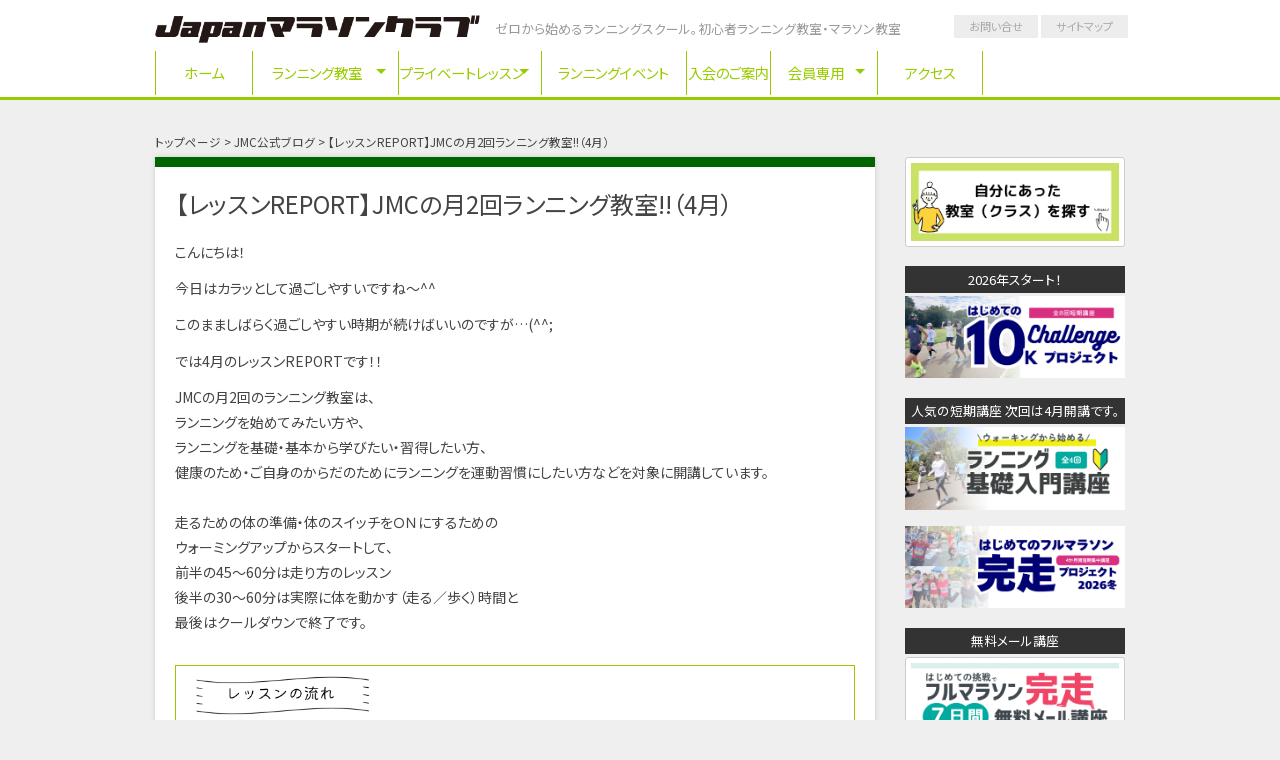

--- FILE ---
content_type: text/html; charset=UTF-8
request_url: http://www.jmcrun.com/2024/05/52249/
body_size: 25595
content:
<!DOCTYPE html>
<html lang="ja">

<head>
  <meta charset="UTF-8">
  <meta name="viewport" content="width=device-width">

  <title>【レッスンREPORT】JMCの月2回ランニング教室!!（4月） | Japanマラソンクラブ—初心者・ビギナーのランニング教室・マラソン教室</title>

  <link rel="stylesheet" href="//fonts.googleapis.com/earlyaccess/notosansjp.css">
  <link rel="stylesheet" href="http://www.jmcrun.com/wp-content/themes/jmc-theme/style.css" type="text/css">
  <script src='//ajax.googleapis.com/ajax/libs/jquery/2.1.0/jquery.min.js'></script>
  <script src="//cdnjs.cloudflare.com/ajax/libs/jquery-easing/1.3/jquery.easing.min.js"></script>
  <script src="http://www.jmcrun.com/wp-content/themes/jmc-theme/js/vendor/modernizr.js"></script>
  <script src="http://www.jmcrun.com/wp-content/themes/jmc-theme/js/menu_jquery.js"></script>
  <script src="http://www.jmcrun.com/wp-content/themes/jmc-theme/js/function.js"></script>
  <link rel="icon" href="http://www.jmcrun.com/wp-content/themes/jmc-theme/img/favicons/favicon.ico" sizes="any">
  <link rel="apple-touch-icon" sizes="180x180" href="http://www.jmcrun.com/wp-content/themes/jmc-theme/img/favicons/apple-touch-icon.png">
  <link rel="icon" type="image/png" sizes="32x32" href="http://www.jmcrun.com/wp-content/themes/jmc-theme/img/favicons/favicon-32x32.png">
  <link rel="icon" type="image/png" sizes="16x16" href="http://www.jmcrun.com/wp-content/themes/jmc-theme/img/favicons/favicon-16x16.png">
  <link rel="manifest" href="http://www.jmcrun.com/wp-content/themes/jmc-theme/img/favicons/manifest.json">
  <link rel="mask-icon" href="http://www.jmcrun.com/wp-content/themes/jmc-theme/img/favicons/safari-pinned-tab.svg" color="#5bbad5">
  <meta name="theme-color" content="#ffffff">

  <meta name="keywords" content="JMC公式ブログ,Japanマラソンクラブ,ゼロから始める,初心者のランニング教室,ビギナーのランニング教室,ジョギング教室,マラソン教室,ランニングクラブ" />
<meta name="description" content="こんにちは！ 今日はカラッとして過ごしやすいですね～^^ このまましばらく過ごしやすい時期が続けばいいのですが…(^^; では4月のレッスンREPORTです！！ JMCの月2回のランニング教室は、 ランニングを始めてみたい方や、 ランニング" />

<!-- WP SiteManager OGP Tags -->
<meta property="og:title" content="【レッスンREPORT】JMCの月2回ランニング教室!!（4月）" />
<meta property="og:type" content="article" />
<meta property="og:url" content="http://www.jmcrun.com/2024/05/52249/" />
<meta property="og:description" content="こんにちは！ 今日はカラッとして過ごしやすいですね～^^ このまましばらく過ごしやすい時期が続けばいいのですが…(^^; では4月のレッスンREPORTです！！ JMCの月2回のランニング教室は、 ランニングを始めてみたい方や、 ランニング" />
<meta property="og:site_name" content="Japanマラソンクラブ—初心者・ビギナーのランニング教室・マラソン教室" />
<meta property="og:image" content="https://www.jmcrun.com/wp-content/uploads/2024/05/4995606a9debe96da1c70032e37da8f6.jpg" />
<link rel='dns-prefetch' href='//s0.wp.com' />
<link rel='dns-prefetch' href='//s.w.org' />
		<script type="text/javascript">
			window._wpemojiSettings = {"baseUrl":"https:\/\/s.w.org\/images\/core\/emoji\/11\/72x72\/","ext":".png","svgUrl":"https:\/\/s.w.org\/images\/core\/emoji\/11\/svg\/","svgExt":".svg","source":{"concatemoji":"http:\/\/www.jmcrun.com\/wp-includes\/js\/wp-emoji-release.min.js?ver=4.9.26"}};
			!function(e,a,t){var n,r,o,i=a.createElement("canvas"),p=i.getContext&&i.getContext("2d");function s(e,t){var a=String.fromCharCode;p.clearRect(0,0,i.width,i.height),p.fillText(a.apply(this,e),0,0);e=i.toDataURL();return p.clearRect(0,0,i.width,i.height),p.fillText(a.apply(this,t),0,0),e===i.toDataURL()}function c(e){var t=a.createElement("script");t.src=e,t.defer=t.type="text/javascript",a.getElementsByTagName("head")[0].appendChild(t)}for(o=Array("flag","emoji"),t.supports={everything:!0,everythingExceptFlag:!0},r=0;r<o.length;r++)t.supports[o[r]]=function(e){if(!p||!p.fillText)return!1;switch(p.textBaseline="top",p.font="600 32px Arial",e){case"flag":return s([55356,56826,55356,56819],[55356,56826,8203,55356,56819])?!1:!s([55356,57332,56128,56423,56128,56418,56128,56421,56128,56430,56128,56423,56128,56447],[55356,57332,8203,56128,56423,8203,56128,56418,8203,56128,56421,8203,56128,56430,8203,56128,56423,8203,56128,56447]);case"emoji":return!s([55358,56760,9792,65039],[55358,56760,8203,9792,65039])}return!1}(o[r]),t.supports.everything=t.supports.everything&&t.supports[o[r]],"flag"!==o[r]&&(t.supports.everythingExceptFlag=t.supports.everythingExceptFlag&&t.supports[o[r]]);t.supports.everythingExceptFlag=t.supports.everythingExceptFlag&&!t.supports.flag,t.DOMReady=!1,t.readyCallback=function(){t.DOMReady=!0},t.supports.everything||(n=function(){t.readyCallback()},a.addEventListener?(a.addEventListener("DOMContentLoaded",n,!1),e.addEventListener("load",n,!1)):(e.attachEvent("onload",n),a.attachEvent("onreadystatechange",function(){"complete"===a.readyState&&t.readyCallback()})),(n=t.source||{}).concatemoji?c(n.concatemoji):n.wpemoji&&n.twemoji&&(c(n.twemoji),c(n.wpemoji)))}(window,document,window._wpemojiSettings);
		</script>
		<style type="text/css">
img.wp-smiley,
img.emoji {
	display: inline !important;
	border: none !important;
	box-shadow: none !important;
	height: 1em !important;
	width: 1em !important;
	margin: 0 .07em !important;
	vertical-align: -0.1em !important;
	background: none !important;
	padding: 0 !important;
}
</style>
<link rel='stylesheet' id='wpcfs-form-css'  href='http://www.jmcrun.com/wp-content/plugins/wp-custom-fields-search/templates/form.css?ver=4.9.26' type='text/css' media='all' />
<link rel='stylesheet' id='sby_styles-css'  href='http://www.jmcrun.com/wp-content/plugins/feeds-for-youtube/css/sb-youtube.min.css?ver=1.4.3' type='text/css' media='all' />
<link rel='stylesheet' id='sbi_styles-css'  href='http://www.jmcrun.com/wp-content/plugins/instagram-feed/css/sbi-styles.min.css?ver=6.1.5' type='text/css' media='all' />
<link rel='stylesheet' id='contact-form-7-css'  href='http://www.jmcrun.com/wp-content/plugins/contact-form-7/includes/css/styles.css?ver=5.1.3' type='text/css' media='all' />
<link rel='stylesheet' id='wpdm-font-awesome-css'  href='http://www.jmcrun.com/wp-content/plugins/download-manager/assets/fontawesome/css/all.css?ver=4.9.26' type='text/css' media='all' />
<link rel='stylesheet' id='wpdm-bootstrap-css'  href='http://www.jmcrun.com/wp-content/plugins/download-manager/assets/bootstrap/css/bootstrap.css?ver=4.9.26' type='text/css' media='all' />
<link rel='stylesheet' id='wpdm-front-css'  href='http://www.jmcrun.com/wp-content/plugins/download-manager/assets/css/front.css?ver=4.9.26' type='text/css' media='all' />
<link rel='stylesheet' id='dashicons-css'  href='http://www.jmcrun.com/wp-includes/css/dashicons.min.css?ver=4.9.26' type='text/css' media='all' />
<!-- Inline jetpack_facebook_likebox -->
<style id='jetpack_facebook_likebox-inline-css' type='text/css'>
.widget_facebook_likebox {
	overflow: hidden;
}

</style>
<link rel='stylesheet' id='jetpack-widget-social-icons-styles-css'  href='http://www.jmcrun.com/wp-content/plugins/jetpack/modules/widgets/social-icons/social-icons.css?ver=20170506' type='text/css' media='all' />
<link rel='stylesheet' id='amazonjs-css'  href='http://www.jmcrun.com/wp-content/plugins/amazonjs/css/amazonjs.css?ver=0.8' type='text/css' media='all' />
<link rel='stylesheet' id='jetpack_css-css'  href='http://www.jmcrun.com/wp-content/plugins/jetpack/css/jetpack.css?ver=6.5.4' type='text/css' media='all' />
<script type='text/javascript'>
/* <![CDATA[ */
var wpdm_url = {"home":"http:\/\/www.jmcrun.com\/","site":"http:\/\/www.jmcrun.com\/","ajax":"https:\/\/www.jmcrun.com\/wp-admin\/admin-ajax.php"};
/* ]]> */
</script>
<script type='text/javascript' src='http://www.jmcrun.com/wp-includes/js/jquery/jquery.js?ver=1.12.4'></script>
<script type='text/javascript' src='http://www.jmcrun.com/wp-includes/js/jquery/jquery-migrate.min.js?ver=1.4.1'></script>
<script type='text/javascript' src='http://www.jmcrun.com/wp-content/plugins/download-manager/assets/bootstrap/js/bootstrap.min.js?ver=4.9.26'></script>
<script type='text/javascript' src='http://www.jmcrun.com/wp-content/plugins/download-manager/assets/js/front.js?ver=4.9.26'></script>
<script type='text/javascript' src='http://www.jmcrun.com/wp-content/plugins/download-manager/assets/js/chosen.jquery.min.js?ver=4.9.26'></script>
<link rel='https://api.w.org/' href='http://www.jmcrun.com/wp-json/' />
<link rel="EditURI" type="application/rsd+xml" title="RSD" href="https://www.jmcrun.com/xmlrpc.php?rsd" />
<link rel="wlwmanifest" type="application/wlwmanifest+xml" href="http://www.jmcrun.com/wp-includes/wlwmanifest.xml" /> 
<link rel='prev' title='【イベントREPORT】120分チャレンジRUN with坂道巡りを開催しました！' href='http://www.jmcrun.com/2024/05/52167/' />
<link rel='next' title='【イベントREPORT】東京ゲートブリッジRUN歩' href='http://www.jmcrun.com/2024/05/52324/' />
<link rel='shortlink' href='https://wp.me/p4b3Bh-dAJ' />
<link rel="alternate" type="application/json+oembed" href="http://www.jmcrun.com/wp-json/oembed/1.0/embed?url=http%3A%2F%2Fwww.jmcrun.com%2F2024%2F05%2F52249%2F" />
<link rel="alternate" type="text/xml+oembed" href="http://www.jmcrun.com/wp-json/oembed/1.0/embed?url=http%3A%2F%2Fwww.jmcrun.com%2F2024%2F05%2F52249%2F&#038;format=xml" />

        <script>
            var wpdm_site_url = 'http://www.jmcrun.com/';
            var wpdm_home_url = 'http://www.jmcrun.com/';
            var ajax_url = 'https://www.jmcrun.com/wp-admin/admin-ajax.php';
            var wpdm_ajax_url = 'https://www.jmcrun.com/wp-admin/admin-ajax.php';
            var wpdm_ajax_popup = '0';
        </script>
        <style>
            .wpdm-download-link.btn.btn-primary.{
                border-radius: 4px;
            }
        </style>


        
<link rel='dns-prefetch' href='//v0.wordpress.com'/>
<link rel='dns-prefetch' href='//i0.wp.com'/>
<link rel='dns-prefetch' href='//i1.wp.com'/>
<link rel='dns-prefetch' href='//i2.wp.com'/>

<!-- BEGIN: WP Social Bookmarking Light HEAD --><script>
    (function (d, s, id) {
        var js, fjs = d.getElementsByTagName(s)[0];
        if (d.getElementById(id)) return;
        js = d.createElement(s);
        js.id = id;
        js.src = "//connect.facebook.net/ja_JP/sdk.js#xfbml=1&version=v2.7";
        fjs.parentNode.insertBefore(js, fjs);
    }(document, 'script', 'facebook-jssdk'));
</script>
<style type="text/css">.wp_social_bookmarking_light{
    border: 0 !important;
    padding: 10px 0 20px 0 !important;
    margin: 0 !important;
}
.wp_social_bookmarking_light div{
    float: left !important;
    border: 0 !important;
    padding: 0 !important;
    margin: 0 5px 0px 0 !important;
    min-height: 30px !important;
    line-height: 18px !important;
    text-indent: 0 !important;
}
.wp_social_bookmarking_light img{
    border: 0 !important;
    padding: 0;
    margin: 0;
    vertical-align: top !important;
}
.wp_social_bookmarking_light_clear{
    clear: both !important;
}
#fb-root{
    display: none;
}
.wsbl_twitter{
    width: 100px;
}
.wsbl_facebook_like iframe{
    max-width: none !important;
}
</style>
<!-- END: WP Social Bookmarking Light HEAD -->
			<style type="text/css">
				html:not( .jetpack-lazy-images-js-enabled ) .jetpack-lazy-image {
					display: none;
				}
			</style>
			<script>
				document.documentElement.classList.add(
					'jetpack-lazy-images-js-enabled'
				);
			</script>
		<link rel="canonical" href="http://www.jmcrun.com/2024/05/52249/" />
<meta name="generator" content="WordPress Download Manager 2.9.96" />
            <style>
                                @import url('https://fonts.googleapis.com/css?family=Rubik:400,500');
                


                .w3eden .fetfont,
                .w3eden .btn,
                .w3eden .btn.wpdm-front h3.title,
                .w3eden .wpdm-social-lock-box .IN-widget a span:last-child,
                .w3eden #xfilelist .panel-heading,
                .w3eden .wpdm-frontend-tabs a,
                .w3eden .alert:before,
                .w3eden .panel .panel-heading,
                .w3eden .discount-msg,
                .w3eden .panel.dashboard-panel h3,
                .w3eden #wpdm-dashboard-sidebar .list-group-item,
                .w3eden #package-description .wp-switch-editor,
                .w3eden .w3eden.author-dashbboard .nav.nav-tabs li a,
                .w3eden .wpdm_cart thead th,
                .w3eden #csp .list-group-item,
                .w3eden .modal-title {
                    font-family: Rubik, -apple-system, BlinkMacSystemFont, "Segoe UI", Roboto, Helvetica, Arial, sans-serif, "Apple Color Emoji", "Segoe UI Emoji", "Segoe UI Symbol";
                    text-transform: uppercase;
                    font-weight: 500;
                }
                .w3eden #csp .list-group-item{
                    text-transform: unset;
                }
            </style>
                    <style>

            :root{
                --color-primary: #4a8eff;
                --color-primary-rgb: 74, 142, 255;
                --color-primary-hover: #4a8eff;
                --color-primary-active: #4a8eff;
                --color-secondary: #4a8eff;
                --color-secondary-rgb: 74, 142, 255;
                --color-secondary-hover: #4a8eff;
                --color-secondary-active: #4a8eff;
                --color-success: #18ce0f;
                --color-success-rgb: 24, 206, 15;
                --color-success-hover: #4a8eff;
                --color-success-active: #4a8eff;
                --color-info: #2CA8FF;
                --color-info-rgb: 44, 168, 255;
                --color-info-hover: #2CA8FF;
                --color-info-active: #2CA8FF;
                --color-warning: #f29e0f;
                --color-warning-rgb: 242, 158, 15;
                --color-warning-hover: orange;
                --color-warning-active: orange;
                --color-danger: #ff5062;
                --color-danger-rgb: 255, 80, 98;
                --color-danger-hover: #ff5062;
                --color-danger-active: #ff5062;
                --color-green: #30b570;
                --color-blue: #0073ff;
                --color-purple: #8557D3;
                --color-red: #ff5062;
                --color-muted: rgba(69, 89, 122, 0.6);
                --wpdm-font: Rubik, -apple-system, BlinkMacSystemFont, "Segoe UI", Roboto, Helvetica, Arial, sans-serif, "Apple Color Emoji", "Segoe UI Emoji", "Segoe UI Symbol";
            }


        </style>
          <script>
    (function(i, s, o, g, r, a, m) {
      i['GoogleAnalyticsObject'] = r;
      i[r] = i[r] || function() {
        (i[r].q = i[r].q || []).push(arguments)
      }, i[r].l = 1 * new
      Date();
      a = s.createElement(o),
        m = s.getElementsByTagName(o)[0];
      a.async = 1;
      a.src = g;
      m.parentNode.insertBefore(a, m)
    })(window, document, 'script', '//www.google-analytics.com/analytics.js', 'ga');

    ga('create', 'UA-10734007-1', 'jmcrun.com');
    ga('send', 'pageview');
  </script>
  <script type="text/javascript">
    window._pt_lt = new Date().getTime();
  </script>
</head>

<body class="post-template-default single single-post postid-52249 single-format-standard">
  <header id="mainHeader">
    <div class="row">
      <div class="large-12 columns">
        <hgroup>
          <h1 class="site-title"><a href="http://www.jmcrun.com/" title="Japanマラソンクラブ—初心者・ビギナーのランニング教室・マラソン教室" rel="home"><img src="http://www.jmcrun.com/wp-content/themes/jmc-theme/img/jmc-logo.png" alt="Japanマラソンクラブ—初心者・ビギナーのランニング教室・マラソン教室"></a></h1>
          <h2 class="site-description">ゼロから始めるランニングスクール。初心者ランニング教室・マラソン教室</h2>
        </hgroup>

        <div class="menu-headernavi-container"><ul id="menu-headernavi" class="menu"><li id="menu-item-153" class="menu-item menu-item-type-custom menu-item-object-custom menu-item-home menu-item-153"><a href="http://www.jmcrun.com/">ホーム</a></li>
<li id="menu-item-351" class="menu-item menu-item-type-custom menu-item-object-custom menu-item-has-children menu-item-351"><a href="http://www.jmcrun.com/2019/03/16345/">ランニング教室</a>
<ul class="sub-menu">
	<li id="menu-item-5551" class="menu-item menu-item-type-post_type menu-item-object-page menu-item-5551"><a href="http://www.jmcrun.com/select/">自分に合った教室（クラス）はどこ？</a></li>
	<li id="menu-item-20980" class="menu-item menu-item-type-custom menu-item-object-custom menu-item-20980"><a href="http://www.jmcrun.com/trial/">ランニング教室体験</a></li>
	<li id="menu-item-44595" class="menu-item menu-item-type-post_type menu-item-object-page menu-item-has-children menu-item-44595"><a href="http://www.jmcrun.com/runnning_training_class/">★ラントレクラス</a>
	<ul class="sub-menu">
		<li id="menu-item-24881" class="menu-item menu-item-type-post_type menu-item-object-page menu-item-24881"><a href="http://www.jmcrun.com/project/running-classroom/east/koukyo60a-2/">週替わりラントレクラス（毎週／月4回）</a></li>
	</ul>
</li>
	<li id="menu-item-44596" class="menu-item menu-item-type-post_type menu-item-object-page menu-item-has-children menu-item-44596"><a href="http://www.jmcrun.com/running_school/">★ランニング教室（120分/月2回）</a>
	<ul class="sub-menu">
		<li id="menu-item-156" class="menu-item menu-item-type-post_type menu-item-object-page menu-item-156"><a href="http://www.jmcrun.com/project/running-classroom/east/koukyo/">皇居クラス（月2回）</a></li>
		<li id="menu-item-158" class="menu-item menu-item-type-post_type menu-item-object-page menu-item-158"><a href="http://www.jmcrun.com/project/running-classroom/east/yokohama/">横浜クラス（月2回）</a></li>
		<li id="menu-item-34899" class="menu-item menu-item-type-post_type menu-item-object-page menu-item-34899"><a href="http://www.jmcrun.com/project/running-classroom/east/shinyokohama/">新横浜クラス（月2回）</a></li>
		<li id="menu-item-159" class="menu-item menu-item-type-post_type menu-item-object-page menu-item-159"><a href="http://www.jmcrun.com/project/running-classroom/east/saitama/">さいたまクラス（月2回）</a></li>
		<li id="menu-item-161" class="menu-item menu-item-type-post_type menu-item-object-page menu-item-161"><a href="http://www.jmcrun.com/project/running-classroom/east/chiba/">千葉クラス（月2回）</a></li>
		<li id="menu-item-163" class="menu-item menu-item-type-post_type menu-item-object-page menu-item-163"><a href="http://www.jmcrun.com/project/running-classroom/west/osaka/">大阪クラス（月2回）</a></li>
	</ul>
</li>
	<li id="menu-item-36133" class="menu-item menu-item-type-post_type menu-item-object-page menu-item-has-children menu-item-36133"><a href="http://www.jmcrun.com/full-marathon-class/">★フルマラソンクラス</a>
	<ul class="sub-menu">
		<li id="menu-item-51813" class="menu-item menu-item-type-post_type menu-item-object-page menu-item-51813"><a href="http://www.jmcrun.com/challenge-tokyo-weekday-morning-2024/">└【東京】フルマラソン・チャレンジクラス（平日午前：火曜）</a></li>
		<li id="menu-item-51808" class="menu-item menu-item-type-post_type menu-item-object-page menu-item-51808"><a href="http://www.jmcrun.com/challenge-tokyo-weekday-morning-thu-2024/">└【東京】フルマラソン・チャレンジクラス（平日午前：木曜）</a></li>
		<li id="menu-item-51812" class="menu-item menu-item-type-post_type menu-item-object-page menu-item-51812"><a href="http://www.jmcrun.com/challenge-tokyo-saturday-2024/">└【東京】フルマラソン・チャレンジクラス（土曜）</a></li>
		<li id="menu-item-50870" class="menu-item menu-item-type-post_type menu-item-object-page menu-item-50870"><a href="http://www.jmcrun.com/sub5-tokyo-mondaynight-2024/">└【東京】5時間を切る！フルマラソンステップアップクラス（月曜夜）</a></li>
		<li id="menu-item-51811" class="menu-item menu-item-type-post_type menu-item-object-page menu-item-51811"><a href="http://www.jmcrun.com/sub5-tokyo-weekday-morning-2024/">└【東京】5時間を切る！フルマラソンステップアップクラス（平日午前：木曜）</a></li>
		<li id="menu-item-51810" class="menu-item menu-item-type-post_type menu-item-object-page menu-item-51810"><a href="http://www.jmcrun.com/sub5-tokyo-2024/">└【東京】5時間を切る！フルマラソンステップアップクラス（土曜・日曜）</a></li>
		<li id="menu-item-51809" class="menu-item menu-item-type-post_type menu-item-object-page menu-item-51809"><a href="http://www.jmcrun.com/sub4-5-tokyo-2024/">└【東京】4.5時間を切る！フルマラソンレベルアップクラス（土曜・日曜）</a></li>
	</ul>
</li>
	<li id="menu-item-63992" class="menu-item menu-item-type-post_type menu-item-object-page menu-item-has-children menu-item-63992"><a href="http://www.jmcrun.com/basic-class-2026newyear/">★ウォーキングから始める！ランニング基礎入門講座　2026新春スタート</a>
	<ul class="sub-menu">
		<li id="menu-item-63993" class="menu-item menu-item-type-post_type menu-item-object-page menu-item-63993"><a href="http://www.jmcrun.com/basic-class-2026newyear/wed/">└ウォーキングから始める！ランニング基礎入門講座　2026新春スタート　東京（皇居）水曜クラス</a></li>
		<li id="menu-item-63994" class="menu-item menu-item-type-post_type menu-item-object-page menu-item-63994"><a href="http://www.jmcrun.com/basic-class-2026newyear/sun/">└ウォーキングから始める！ランニング基礎入門講座　2026新春スタート　東京（皇居）日曜クラス</a></li>
	</ul>
</li>
	<li id="menu-item-62966" class="menu-item menu-item-type-post_type menu-item-object-page menu-item-has-children menu-item-62966"><a href="http://www.jmcrun.com/project-2026winter/">★はじめてのフルマラソン完走プロジェクト2026冬</a>
	<ul class="sub-menu">
		<li id="menu-item-62967" class="menu-item menu-item-type-post_type menu-item-object-page menu-item-62967"><a href="http://www.jmcrun.com/project-2026winter/thu/">└はじめてのフルマラソン完走プロジェクト2026 冬　東京 （木・午前）</a></li>
		<li id="menu-item-62968" class="menu-item menu-item-type-post_type menu-item-object-page menu-item-62968"><a href="http://www.jmcrun.com/project-2026winter/sun/">└はじめてのフルマラソン完走プロジェクト2026 冬　東京 （日・午後）</a></li>
		<li id="menu-item-62969" class="menu-item menu-item-type-post_type menu-item-object-page menu-item-62969"><a href="http://www.jmcrun.com/project-2026winter/sat/">└はじめてのフルマラソン完走プロジェクト2026 冬　東京 （土・午前）</a></li>
	</ul>
</li>
	<li id="menu-item-63989" class="menu-item menu-item-type-post_type menu-item-object-page menu-item-has-children menu-item-63989"><a href="http://www.jmcrun.com/10kchallenge-project/">★はじめての10K チャレンジプロジェクト</a>
	<ul class="sub-menu">
		<li id="menu-item-63990" class="menu-item menu-item-type-post_type menu-item-object-page menu-item-63990"><a href="http://www.jmcrun.com/10kchallenge-project/thu/">└はじめての!10Kチャレンジプロジェクト（全8回）2026新春スタート　東京（皇居）木曜クラス</a></li>
		<li id="menu-item-63991" class="menu-item menu-item-type-post_type menu-item-object-page menu-item-63991"><a href="http://www.jmcrun.com/10kchallenge-project/sat/">└はじめての!10Kチャレンジプロジェクト（全8回）2026新春スタート　東京（皇居）土曜クラス</a></li>
	</ul>
</li>
	<li id="menu-item-53916" class="menu-item menu-item-type-post_type menu-item-object-page menu-item-53916"><a href="http://www.jmcrun.com/onlinejmc-school/">★動画で学ぶ！ランニング基礎入門講座（全6回）</a></li>
</ul>
</li>
<li id="menu-item-63013" class="menu-item menu-item-type-post_type menu-item-object-page menu-item-has-children menu-item-63013"><a href="http://www.jmcrun.com/privatelesson/">プライベートレッスン</a>
<ul class="sub-menu">
	<li id="menu-item-168" class="menu-item menu-item-type-post_type menu-item-object-page menu-item-168"><a href="http://www.jmcrun.com/private-2-2/">プライベートレッスン</a></li>
	<li id="menu-item-30550" class="menu-item menu-item-type-post_type menu-item-object-page menu-item-30550"><a href="http://www.jmcrun.com/formcheck/">┗フォーム動画診断</a></li>
	<li id="menu-item-30888" class="menu-item menu-item-type-post_type menu-item-object-page menu-item-30888"><a href="http://www.jmcrun.com/private-beautybody-2/">┗ラントレ（パーソナルトレーニング）</a></li>
</ul>
</li>
<li id="menu-item-399" class="menu-item menu-item-type-runevent menu-item-object-cpt-archive menu-item-399"><a href="http://www.jmcrun.com/runevent/">ランニングイベント</a></li>
<li id="menu-item-54321" class="menu-item menu-item-type-custom menu-item-object-custom menu-item-54321"><a href="http://www.jmcrun.com/jmc-membership-2024/">入会のご案内</a></li>
<li id="menu-item-278" class="menu-item menu-item-type-custom menu-item-object-custom menu-item-has-children menu-item-278"><a href="http://www.jmcrun.com/%e4%bc%9a%e5%93%a1%e6%a7%98%e5%b0%82%e7%94%a8-2/">会員専用</a>
<ul class="sub-menu">
	<li id="menu-item-45740" class="menu-item menu-item-type-post_type menu-item-object-page menu-item-45740"><a href="http://www.jmcrun.com/lesson-attendance-absence/">└クラスの欠席・振替参加のご連絡方法／レッスン当日のご連絡について</a></li>
	<li id="menu-item-45738" class="menu-item menu-item-type-post_type menu-item-object-page menu-item-45738"><a href="http://www.jmcrun.com/jmc-member/">└各クラスのレッスンに関するご連絡方法・配信メールのご登録について</a></li>
	<li id="menu-item-45737" class="menu-item menu-item-type-post_type menu-item-object-page menu-item-45737"><a href="http://www.jmcrun.com/postpone-lesson/">└雨天時などのレッスン開催について</a></li>
	<li id="menu-item-45739" class="menu-item menu-item-type-post_type menu-item-object-page menu-item-45739"><a href="http://www.jmcrun.com/contact-2/">└クラスの変更/復会　休会/退会のご連絡方法</a></li>
</ul>
</li>
<li id="menu-item-18781" class="menu-item menu-item-type-post_type menu-item-object-page menu-item-18781"><a href="http://www.jmcrun.com/access/">アクセス</a></li>
</ul></div>        <div class="menu-headersubnavi-container"><ul id="menu-headersubnavi" class="menu"><li id="menu-item-294" class="menu-item menu-item-type-post_type menu-item-object-page menu-item-294"><a href="http://www.jmcrun.com/contact/">お問い合せ</a></li>
<li id="menu-item-289" class="menu-item menu-item-type-post_type menu-item-object-page menu-item-289"><a href="http://www.jmcrun.com/sitemap/">サイトマップ</a></li>
</ul></div>      </div>
    </div>
  </header>

  
  <!--contentとsidebar-->
  <div class="row" id="contentArea">
    <!-- [パンくず] -->
    <div class="large-12 columns">
      <ul class="bread_crumb">
	<li class="level-1 top"><a href="http://www.jmcrun.com/">トップページ</a></li>
	<li class="level-2 sub"><a href="http://www.jmcrun.com/category/blog/">JMC公式ブログ</a></li>
	<li class="level-3 sub tail current">【レッスンREPORT】JMCの月2回ランニング教室!!（4月）</li>
</ul>
    </div>
    <!-- /[パンくず] -->

    <div class="large-9 columns" id="main">
      <div class="contents">
<div class="post">
<!-- <p class="date">2024/05/02</p> -->
<h1 class="entryTitle"><a href="http://www.jmcrun.com/2024/05/52249/">【レッスンREPORT】JMCの月2回ランニング教室!!（4月）</a></h1>

<p><p>こんにちは！</p>
<p>今日はカラッとして過ごしやすいですね～^^</p>
<p>このまましばらく過ごしやすい時期が続けばいいのですが…(^^;</p>
<p>では4月のレッスンREPORTです！！</p>
<p>JMCの月2回のランニング教室は、<br />
ランニングを始めてみたい方や、<br />
ランニングを基礎・基本から学びたい・習得したい方、<br />
健康のため・ご自身のからだのためにランニングを運動習慣にしたい方などを対象に開講しています。<br />
<br />
走るための体の準備・体のスイッチをＯＮにするための<br />
ウォーミングアップからスタートして、<br />
前半の45～60分は走り方のレッスン<br />
後半の30～60分は実際に体を動かす（走る／歩く）時間と<br />
最後はクールダウンで終了です。<br />
<br />
<img class="alignnone size-full wp-image-44553 jetpack-lazy-image" src="[data-uri]" alt width="9216" height="3456" data-recalc-dims="1" data-lazy-src="https://i1.wp.com/www.jmcrun.com/wp-content/uploads/2023/04/19.png?resize=9216%2C3456&#038;ssl=1" data-lazy-srcset="https://i1.wp.com/www.jmcrun.com/wp-content/uploads/2023/04/19.png?w=9216&amp;ssl=1 9216w, https://i1.wp.com/www.jmcrun.com/wp-content/uploads/2023/04/19.png?resize=150%2C56&amp;ssl=1 150w, https://i1.wp.com/www.jmcrun.com/wp-content/uploads/2023/04/19.png?resize=300%2C113&amp;ssl=1 300w, https://i1.wp.com/www.jmcrun.com/wp-content/uploads/2023/04/19.png?resize=768%2C288&amp;ssl=1 768w, https://i1.wp.com/www.jmcrun.com/wp-content/uploads/2023/04/19.png?resize=1024%2C384&amp;ssl=1 1024w, https://i1.wp.com/www.jmcrun.com/wp-content/uploads/2023/04/19.png?w=2000&amp;ssl=1 2000w, https://i1.wp.com/www.jmcrun.com/wp-content/uploads/2023/04/19.png?w=3000&amp;ssl=1 3000w" data-lazy-sizes="(max-width: 1000px) 100vw, 1000px"><noscript><img class="alignnone size-full wp-image-44553" src="https://i1.wp.com/www.jmcrun.com/wp-content/uploads/2023/04/19.png?resize=9216%2C3456&#038;ssl=1" alt="" width="9216" height="3456" srcset="https://i1.wp.com/www.jmcrun.com/wp-content/uploads/2023/04/19.png?w=9216&amp;ssl=1 9216w, https://i1.wp.com/www.jmcrun.com/wp-content/uploads/2023/04/19.png?resize=150%2C56&amp;ssl=1 150w, https://i1.wp.com/www.jmcrun.com/wp-content/uploads/2023/04/19.png?resize=300%2C113&amp;ssl=1 300w, https://i1.wp.com/www.jmcrun.com/wp-content/uploads/2023/04/19.png?resize=768%2C288&amp;ssl=1 768w, https://i1.wp.com/www.jmcrun.com/wp-content/uploads/2023/04/19.png?resize=1024%2C384&amp;ssl=1 1024w, https://i1.wp.com/www.jmcrun.com/wp-content/uploads/2023/04/19.png?w=2000&amp;ssl=1 2000w, https://i1.wp.com/www.jmcrun.com/wp-content/uploads/2023/04/19.png?w=3000&amp;ssl=1 3000w" sizes="(max-width: 1000px) 100vw, 1000px" data-recalc-dims="1" /></noscript><br />
<br />
４月のテーマは、「走りの基礎・基本」</p>
<p>効率のいいフォームで走るためにはまずは正しい姿勢が出来ているかが重要になります。</p>
<p>姿勢作りに必要な体幹のトレーニングやスムーズな脚運びに繋がる重心の引き上げのエクササイズを行いました。</p>
<p><span style="color: #999999;">皇居・横浜・新横浜・さいたま・千葉・大阪各クラスのようすです</span></p>
<p><img class="alignnone size-thumbnail wp-image-52250 jetpack-lazy-image" src="[data-uri]" alt width="150" height="113" data-recalc-dims="1" data-lazy-src="https://i1.wp.com/www.jmcrun.com/wp-content/uploads/2024/05/7a359bcfad0b6993a9e1b93787417ace.jpg?resize=150%2C113&#038;ssl=1" data-lazy-srcset="https://i1.wp.com/www.jmcrun.com/wp-content/uploads/2024/05/7a359bcfad0b6993a9e1b93787417ace.jpg?resize=150%2C113&amp;ssl=1 150w, https://i1.wp.com/www.jmcrun.com/wp-content/uploads/2024/05/7a359bcfad0b6993a9e1b93787417ace.jpg?resize=300%2C225&amp;ssl=1 300w, https://i1.wp.com/www.jmcrun.com/wp-content/uploads/2024/05/7a359bcfad0b6993a9e1b93787417ace.jpg?resize=768%2C576&amp;ssl=1 768w, https://i1.wp.com/www.jmcrun.com/wp-content/uploads/2024/05/7a359bcfad0b6993a9e1b93787417ace.jpg?resize=1024%2C768&amp;ssl=1 1024w, https://i1.wp.com/www.jmcrun.com/wp-content/uploads/2024/05/7a359bcfad0b6993a9e1b93787417ace.jpg?w=1477&amp;ssl=1 1477w" data-lazy-sizes="(max-width: 150px) 100vw, 150px"><noscript><img class="alignnone size-thumbnail wp-image-52250" src="https://i1.wp.com/www.jmcrun.com/wp-content/uploads/2024/05/7a359bcfad0b6993a9e1b93787417ace.jpg?resize=150%2C113&#038;ssl=1" alt="" width="150" height="113" srcset="https://i1.wp.com/www.jmcrun.com/wp-content/uploads/2024/05/7a359bcfad0b6993a9e1b93787417ace.jpg?resize=150%2C113&amp;ssl=1 150w, https://i1.wp.com/www.jmcrun.com/wp-content/uploads/2024/05/7a359bcfad0b6993a9e1b93787417ace.jpg?resize=300%2C225&amp;ssl=1 300w, https://i1.wp.com/www.jmcrun.com/wp-content/uploads/2024/05/7a359bcfad0b6993a9e1b93787417ace.jpg?resize=768%2C576&amp;ssl=1 768w, https://i1.wp.com/www.jmcrun.com/wp-content/uploads/2024/05/7a359bcfad0b6993a9e1b93787417ace.jpg?resize=1024%2C768&amp;ssl=1 1024w, https://i1.wp.com/www.jmcrun.com/wp-content/uploads/2024/05/7a359bcfad0b6993a9e1b93787417ace.jpg?w=1477&amp;ssl=1 1477w" sizes="(max-width: 150px) 100vw, 150px" data-recalc-dims="1" /></noscript><img class="alignnone size-thumbnail wp-image-52251 jetpack-lazy-image" src="[data-uri]" alt width="150" height="84" data-recalc-dims="1" data-lazy-src="https://i2.wp.com/www.jmcrun.com/wp-content/uploads/2024/05/6d4cb2e1b77609954e10a74602b9e24c.jpg?resize=150%2C84&#038;ssl=1" data-lazy-srcset="https://i2.wp.com/www.jmcrun.com/wp-content/uploads/2024/05/6d4cb2e1b77609954e10a74602b9e24c.jpg?resize=150%2C84&amp;ssl=1 150w, https://i2.wp.com/www.jmcrun.com/wp-content/uploads/2024/05/6d4cb2e1b77609954e10a74602b9e24c.jpg?resize=300%2C169&amp;ssl=1 300w, https://i2.wp.com/www.jmcrun.com/wp-content/uploads/2024/05/6d4cb2e1b77609954e10a74602b9e24c.jpg?resize=768%2C432&amp;ssl=1 768w, https://i2.wp.com/www.jmcrun.com/wp-content/uploads/2024/05/6d4cb2e1b77609954e10a74602b9e24c.jpg?resize=1024%2C576&amp;ssl=1 1024w, https://i2.wp.com/www.jmcrun.com/wp-content/uploads/2024/05/6d4cb2e1b77609954e10a74602b9e24c.jpg?w=1280&amp;ssl=1 1280w" data-lazy-sizes="(max-width: 150px) 100vw, 150px"><noscript><img class="alignnone size-thumbnail wp-image-52251" src="https://i2.wp.com/www.jmcrun.com/wp-content/uploads/2024/05/6d4cb2e1b77609954e10a74602b9e24c.jpg?resize=150%2C84&#038;ssl=1" alt="" width="150" height="84" srcset="https://i2.wp.com/www.jmcrun.com/wp-content/uploads/2024/05/6d4cb2e1b77609954e10a74602b9e24c.jpg?resize=150%2C84&amp;ssl=1 150w, https://i2.wp.com/www.jmcrun.com/wp-content/uploads/2024/05/6d4cb2e1b77609954e10a74602b9e24c.jpg?resize=300%2C169&amp;ssl=1 300w, https://i2.wp.com/www.jmcrun.com/wp-content/uploads/2024/05/6d4cb2e1b77609954e10a74602b9e24c.jpg?resize=768%2C432&amp;ssl=1 768w, https://i2.wp.com/www.jmcrun.com/wp-content/uploads/2024/05/6d4cb2e1b77609954e10a74602b9e24c.jpg?resize=1024%2C576&amp;ssl=1 1024w, https://i2.wp.com/www.jmcrun.com/wp-content/uploads/2024/05/6d4cb2e1b77609954e10a74602b9e24c.jpg?w=1280&amp;ssl=1 1280w" sizes="(max-width: 150px) 100vw, 150px" data-recalc-dims="1" /></noscript><img class="alignnone size-thumbnail wp-image-52252 jetpack-lazy-image" src="[data-uri]" alt width="150" height="113" data-recalc-dims="1" data-lazy-src="https://i0.wp.com/www.jmcrun.com/wp-content/uploads/2024/05/d2194d7a5643bc1eddac313f1931ee8b.jpg?resize=150%2C113&#038;ssl=1" data-lazy-srcset="https://i0.wp.com/www.jmcrun.com/wp-content/uploads/2024/05/d2194d7a5643bc1eddac313f1931ee8b.jpg?resize=150%2C113&amp;ssl=1 150w, https://i0.wp.com/www.jmcrun.com/wp-content/uploads/2024/05/d2194d7a5643bc1eddac313f1931ee8b.jpg?resize=300%2C225&amp;ssl=1 300w, https://i0.wp.com/www.jmcrun.com/wp-content/uploads/2024/05/d2194d7a5643bc1eddac313f1931ee8b.jpg?resize=768%2C576&amp;ssl=1 768w, https://i0.wp.com/www.jmcrun.com/wp-content/uploads/2024/05/d2194d7a5643bc1eddac313f1931ee8b.jpg?resize=1024%2C768&amp;ssl=1 1024w, https://i0.wp.com/www.jmcrun.com/wp-content/uploads/2024/05/d2194d7a5643bc1eddac313f1931ee8b.jpg?w=1477&amp;ssl=1 1477w" data-lazy-sizes="(max-width: 150px) 100vw, 150px"><noscript><img class="alignnone size-thumbnail wp-image-52252" src="https://i0.wp.com/www.jmcrun.com/wp-content/uploads/2024/05/d2194d7a5643bc1eddac313f1931ee8b.jpg?resize=150%2C113&#038;ssl=1" alt="" width="150" height="113" srcset="https://i0.wp.com/www.jmcrun.com/wp-content/uploads/2024/05/d2194d7a5643bc1eddac313f1931ee8b.jpg?resize=150%2C113&amp;ssl=1 150w, https://i0.wp.com/www.jmcrun.com/wp-content/uploads/2024/05/d2194d7a5643bc1eddac313f1931ee8b.jpg?resize=300%2C225&amp;ssl=1 300w, https://i0.wp.com/www.jmcrun.com/wp-content/uploads/2024/05/d2194d7a5643bc1eddac313f1931ee8b.jpg?resize=768%2C576&amp;ssl=1 768w, https://i0.wp.com/www.jmcrun.com/wp-content/uploads/2024/05/d2194d7a5643bc1eddac313f1931ee8b.jpg?resize=1024%2C768&amp;ssl=1 1024w, https://i0.wp.com/www.jmcrun.com/wp-content/uploads/2024/05/d2194d7a5643bc1eddac313f1931ee8b.jpg?w=1477&amp;ssl=1 1477w" sizes="(max-width: 150px) 100vw, 150px" data-recalc-dims="1" /></noscript><img class="alignnone size-thumbnail wp-image-52253 jetpack-lazy-image" src="[data-uri]" alt width="150" height="113" data-recalc-dims="1" data-lazy-src="https://i0.wp.com/www.jmcrun.com/wp-content/uploads/2024/05/7b4b706492cb5ab1242412bfa26bf425.jpg?resize=150%2C113&#038;ssl=1" data-lazy-srcset="https://i0.wp.com/www.jmcrun.com/wp-content/uploads/2024/05/7b4b706492cb5ab1242412bfa26bf425.jpg?resize=150%2C113&amp;ssl=1 150w, https://i0.wp.com/www.jmcrun.com/wp-content/uploads/2024/05/7b4b706492cb5ab1242412bfa26bf425.jpg?resize=300%2C225&amp;ssl=1 300w, https://i0.wp.com/www.jmcrun.com/wp-content/uploads/2024/05/7b4b706492cb5ab1242412bfa26bf425.jpg?resize=768%2C576&amp;ssl=1 768w, https://i0.wp.com/www.jmcrun.com/wp-content/uploads/2024/05/7b4b706492cb5ab1242412bfa26bf425.jpg?resize=1024%2C768&amp;ssl=1 1024w, https://i0.wp.com/www.jmcrun.com/wp-content/uploads/2024/05/7b4b706492cb5ab1242412bfa26bf425.jpg?w=1477&amp;ssl=1 1477w" data-lazy-sizes="(max-width: 150px) 100vw, 150px"><noscript><img class="alignnone size-thumbnail wp-image-52253" src="https://i0.wp.com/www.jmcrun.com/wp-content/uploads/2024/05/7b4b706492cb5ab1242412bfa26bf425.jpg?resize=150%2C113&#038;ssl=1" alt="" width="150" height="113" srcset="https://i0.wp.com/www.jmcrun.com/wp-content/uploads/2024/05/7b4b706492cb5ab1242412bfa26bf425.jpg?resize=150%2C113&amp;ssl=1 150w, https://i0.wp.com/www.jmcrun.com/wp-content/uploads/2024/05/7b4b706492cb5ab1242412bfa26bf425.jpg?resize=300%2C225&amp;ssl=1 300w, https://i0.wp.com/www.jmcrun.com/wp-content/uploads/2024/05/7b4b706492cb5ab1242412bfa26bf425.jpg?resize=768%2C576&amp;ssl=1 768w, https://i0.wp.com/www.jmcrun.com/wp-content/uploads/2024/05/7b4b706492cb5ab1242412bfa26bf425.jpg?resize=1024%2C768&amp;ssl=1 1024w, https://i0.wp.com/www.jmcrun.com/wp-content/uploads/2024/05/7b4b706492cb5ab1242412bfa26bf425.jpg?w=1477&amp;ssl=1 1477w" sizes="(max-width: 150px) 100vw, 150px" data-recalc-dims="1" /></noscript><img class="alignnone size-thumbnail wp-image-52254 jetpack-lazy-image" src="[data-uri]" alt width="150" height="113" data-recalc-dims="1" data-lazy-src="https://i1.wp.com/www.jmcrun.com/wp-content/uploads/2024/05/5659c83ea35788f6dfb1ee71127a73e0.jpg?resize=150%2C113&#038;ssl=1" data-lazy-srcset="https://i1.wp.com/www.jmcrun.com/wp-content/uploads/2024/05/5659c83ea35788f6dfb1ee71127a73e0.jpg?resize=150%2C113&amp;ssl=1 150w, https://i1.wp.com/www.jmcrun.com/wp-content/uploads/2024/05/5659c83ea35788f6dfb1ee71127a73e0.jpg?resize=300%2C225&amp;ssl=1 300w, https://i1.wp.com/www.jmcrun.com/wp-content/uploads/2024/05/5659c83ea35788f6dfb1ee71127a73e0.jpg?resize=768%2C576&amp;ssl=1 768w, https://i1.wp.com/www.jmcrun.com/wp-content/uploads/2024/05/5659c83ea35788f6dfb1ee71127a73e0.jpg?resize=1024%2C768&amp;ssl=1 1024w, https://i1.wp.com/www.jmcrun.com/wp-content/uploads/2024/05/5659c83ea35788f6dfb1ee71127a73e0.jpg?w=1477&amp;ssl=1 1477w" data-lazy-sizes="(max-width: 150px) 100vw, 150px"><noscript><img class="alignnone size-thumbnail wp-image-52254" src="https://i1.wp.com/www.jmcrun.com/wp-content/uploads/2024/05/5659c83ea35788f6dfb1ee71127a73e0.jpg?resize=150%2C113&#038;ssl=1" alt="" width="150" height="113" srcset="https://i1.wp.com/www.jmcrun.com/wp-content/uploads/2024/05/5659c83ea35788f6dfb1ee71127a73e0.jpg?resize=150%2C113&amp;ssl=1 150w, https://i1.wp.com/www.jmcrun.com/wp-content/uploads/2024/05/5659c83ea35788f6dfb1ee71127a73e0.jpg?resize=300%2C225&amp;ssl=1 300w, https://i1.wp.com/www.jmcrun.com/wp-content/uploads/2024/05/5659c83ea35788f6dfb1ee71127a73e0.jpg?resize=768%2C576&amp;ssl=1 768w, https://i1.wp.com/www.jmcrun.com/wp-content/uploads/2024/05/5659c83ea35788f6dfb1ee71127a73e0.jpg?resize=1024%2C768&amp;ssl=1 1024w, https://i1.wp.com/www.jmcrun.com/wp-content/uploads/2024/05/5659c83ea35788f6dfb1ee71127a73e0.jpg?w=1477&amp;ssl=1 1477w" sizes="(max-width: 150px) 100vw, 150px" data-recalc-dims="1" /></noscript> <img class="alignnone size-thumbnail wp-image-52255 jetpack-lazy-image" src="[data-uri]" alt width="150" height="113" data-recalc-dims="1" data-lazy-src="https://i0.wp.com/www.jmcrun.com/wp-content/uploads/2024/05/4822ce3066db407e57a9d96079eb885a.jpg?resize=150%2C113&#038;ssl=1" data-lazy-srcset="https://i0.wp.com/www.jmcrun.com/wp-content/uploads/2024/05/4822ce3066db407e57a9d96079eb885a.jpg?resize=150%2C113&amp;ssl=1 150w, https://i0.wp.com/www.jmcrun.com/wp-content/uploads/2024/05/4822ce3066db407e57a9d96079eb885a.jpg?resize=300%2C225&amp;ssl=1 300w, https://i0.wp.com/www.jmcrun.com/wp-content/uploads/2024/05/4822ce3066db407e57a9d96079eb885a.jpg?resize=768%2C576&amp;ssl=1 768w, https://i0.wp.com/www.jmcrun.com/wp-content/uploads/2024/05/4822ce3066db407e57a9d96079eb885a.jpg?resize=1024%2C768&amp;ssl=1 1024w, https://i0.wp.com/www.jmcrun.com/wp-content/uploads/2024/05/4822ce3066db407e57a9d96079eb885a.jpg?w=1477&amp;ssl=1 1477w" data-lazy-sizes="(max-width: 150px) 100vw, 150px"><noscript><img class="alignnone size-thumbnail wp-image-52255" src="https://i0.wp.com/www.jmcrun.com/wp-content/uploads/2024/05/4822ce3066db407e57a9d96079eb885a.jpg?resize=150%2C113&#038;ssl=1" alt="" width="150" height="113" srcset="https://i0.wp.com/www.jmcrun.com/wp-content/uploads/2024/05/4822ce3066db407e57a9d96079eb885a.jpg?resize=150%2C113&amp;ssl=1 150w, https://i0.wp.com/www.jmcrun.com/wp-content/uploads/2024/05/4822ce3066db407e57a9d96079eb885a.jpg?resize=300%2C225&amp;ssl=1 300w, https://i0.wp.com/www.jmcrun.com/wp-content/uploads/2024/05/4822ce3066db407e57a9d96079eb885a.jpg?resize=768%2C576&amp;ssl=1 768w, https://i0.wp.com/www.jmcrun.com/wp-content/uploads/2024/05/4822ce3066db407e57a9d96079eb885a.jpg?resize=1024%2C768&amp;ssl=1 1024w, https://i0.wp.com/www.jmcrun.com/wp-content/uploads/2024/05/4822ce3066db407e57a9d96079eb885a.jpg?w=1477&amp;ssl=1 1477w" sizes="(max-width: 150px) 100vw, 150px" data-recalc-dims="1" /></noscript><img class="alignnone size-thumbnail wp-image-52256 jetpack-lazy-image" src="[data-uri]" alt width="150" height="84" data-recalc-dims="1" data-lazy-src="https://i2.wp.com/www.jmcrun.com/wp-content/uploads/2024/05/46dcf7b7c9fb480d00aec4ccd28eac9e.jpg?resize=150%2C84&#038;ssl=1" data-lazy-srcset="https://i2.wp.com/www.jmcrun.com/wp-content/uploads/2024/05/46dcf7b7c9fb480d00aec4ccd28eac9e.jpg?resize=150%2C84&amp;ssl=1 150w, https://i2.wp.com/www.jmcrun.com/wp-content/uploads/2024/05/46dcf7b7c9fb480d00aec4ccd28eac9e.jpg?resize=300%2C169&amp;ssl=1 300w, https://i2.wp.com/www.jmcrun.com/wp-content/uploads/2024/05/46dcf7b7c9fb480d00aec4ccd28eac9e.jpg?resize=768%2C432&amp;ssl=1 768w, https://i2.wp.com/www.jmcrun.com/wp-content/uploads/2024/05/46dcf7b7c9fb480d00aec4ccd28eac9e.jpg?resize=1024%2C576&amp;ssl=1 1024w, https://i2.wp.com/www.jmcrun.com/wp-content/uploads/2024/05/46dcf7b7c9fb480d00aec4ccd28eac9e.jpg?w=1280&amp;ssl=1 1280w" data-lazy-sizes="(max-width: 150px) 100vw, 150px"><noscript><img class="alignnone size-thumbnail wp-image-52256" src="https://i2.wp.com/www.jmcrun.com/wp-content/uploads/2024/05/46dcf7b7c9fb480d00aec4ccd28eac9e.jpg?resize=150%2C84&#038;ssl=1" alt="" width="150" height="84" srcset="https://i2.wp.com/www.jmcrun.com/wp-content/uploads/2024/05/46dcf7b7c9fb480d00aec4ccd28eac9e.jpg?resize=150%2C84&amp;ssl=1 150w, https://i2.wp.com/www.jmcrun.com/wp-content/uploads/2024/05/46dcf7b7c9fb480d00aec4ccd28eac9e.jpg?resize=300%2C169&amp;ssl=1 300w, https://i2.wp.com/www.jmcrun.com/wp-content/uploads/2024/05/46dcf7b7c9fb480d00aec4ccd28eac9e.jpg?resize=768%2C432&amp;ssl=1 768w, https://i2.wp.com/www.jmcrun.com/wp-content/uploads/2024/05/46dcf7b7c9fb480d00aec4ccd28eac9e.jpg?resize=1024%2C576&amp;ssl=1 1024w, https://i2.wp.com/www.jmcrun.com/wp-content/uploads/2024/05/46dcf7b7c9fb480d00aec4ccd28eac9e.jpg?w=1280&amp;ssl=1 1280w" sizes="(max-width: 150px) 100vw, 150px" data-recalc-dims="1" /></noscript><img class="alignnone size-thumbnail wp-image-52257 jetpack-lazy-image" src="[data-uri]" alt width="150" height="113" data-recalc-dims="1" data-lazy-src="https://i2.wp.com/www.jmcrun.com/wp-content/uploads/2024/05/4b06bd345c326ddd123156c819572788.jpg?resize=150%2C113&#038;ssl=1" data-lazy-srcset="https://i2.wp.com/www.jmcrun.com/wp-content/uploads/2024/05/4b06bd345c326ddd123156c819572788.jpg?resize=150%2C113&amp;ssl=1 150w, https://i2.wp.com/www.jmcrun.com/wp-content/uploads/2024/05/4b06bd345c326ddd123156c819572788.jpg?resize=300%2C225&amp;ssl=1 300w, https://i2.wp.com/www.jmcrun.com/wp-content/uploads/2024/05/4b06bd345c326ddd123156c819572788.jpg?resize=768%2C576&amp;ssl=1 768w, https://i2.wp.com/www.jmcrun.com/wp-content/uploads/2024/05/4b06bd345c326ddd123156c819572788.jpg?resize=1024%2C768&amp;ssl=1 1024w, https://i2.wp.com/www.jmcrun.com/wp-content/uploads/2024/05/4b06bd345c326ddd123156c819572788.jpg?w=1477&amp;ssl=1 1477w" data-lazy-sizes="(max-width: 150px) 100vw, 150px"><noscript><img class="alignnone size-thumbnail wp-image-52257" src="https://i2.wp.com/www.jmcrun.com/wp-content/uploads/2024/05/4b06bd345c326ddd123156c819572788.jpg?resize=150%2C113&#038;ssl=1" alt="" width="150" height="113" srcset="https://i2.wp.com/www.jmcrun.com/wp-content/uploads/2024/05/4b06bd345c326ddd123156c819572788.jpg?resize=150%2C113&amp;ssl=1 150w, https://i2.wp.com/www.jmcrun.com/wp-content/uploads/2024/05/4b06bd345c326ddd123156c819572788.jpg?resize=300%2C225&amp;ssl=1 300w, https://i2.wp.com/www.jmcrun.com/wp-content/uploads/2024/05/4b06bd345c326ddd123156c819572788.jpg?resize=768%2C576&amp;ssl=1 768w, https://i2.wp.com/www.jmcrun.com/wp-content/uploads/2024/05/4b06bd345c326ddd123156c819572788.jpg?resize=1024%2C768&amp;ssl=1 1024w, https://i2.wp.com/www.jmcrun.com/wp-content/uploads/2024/05/4b06bd345c326ddd123156c819572788.jpg?w=1477&amp;ssl=1 1477w" sizes="(max-width: 150px) 100vw, 150px" data-recalc-dims="1" /></noscript><img class="alignnone size-thumbnail wp-image-52258 jetpack-lazy-image" src="[data-uri]" alt width="150" height="113" data-recalc-dims="1" data-lazy-src="https://i2.wp.com/www.jmcrun.com/wp-content/uploads/2024/05/42a9548c2dcbf813d9d597195b7c5561.jpg?resize=150%2C113&#038;ssl=1" data-lazy-srcset="https://i2.wp.com/www.jmcrun.com/wp-content/uploads/2024/05/42a9548c2dcbf813d9d597195b7c5561.jpg?resize=150%2C113&amp;ssl=1 150w, https://i2.wp.com/www.jmcrun.com/wp-content/uploads/2024/05/42a9548c2dcbf813d9d597195b7c5561.jpg?resize=300%2C225&amp;ssl=1 300w, https://i2.wp.com/www.jmcrun.com/wp-content/uploads/2024/05/42a9548c2dcbf813d9d597195b7c5561.jpg?resize=768%2C576&amp;ssl=1 768w, https://i2.wp.com/www.jmcrun.com/wp-content/uploads/2024/05/42a9548c2dcbf813d9d597195b7c5561.jpg?resize=1024%2C768&amp;ssl=1 1024w, https://i2.wp.com/www.jmcrun.com/wp-content/uploads/2024/05/42a9548c2dcbf813d9d597195b7c5561.jpg?w=1477&amp;ssl=1 1477w" data-lazy-sizes="(max-width: 150px) 100vw, 150px"><noscript><img class="alignnone size-thumbnail wp-image-52258" src="https://i2.wp.com/www.jmcrun.com/wp-content/uploads/2024/05/42a9548c2dcbf813d9d597195b7c5561.jpg?resize=150%2C113&#038;ssl=1" alt="" width="150" height="113" srcset="https://i2.wp.com/www.jmcrun.com/wp-content/uploads/2024/05/42a9548c2dcbf813d9d597195b7c5561.jpg?resize=150%2C113&amp;ssl=1 150w, https://i2.wp.com/www.jmcrun.com/wp-content/uploads/2024/05/42a9548c2dcbf813d9d597195b7c5561.jpg?resize=300%2C225&amp;ssl=1 300w, https://i2.wp.com/www.jmcrun.com/wp-content/uploads/2024/05/42a9548c2dcbf813d9d597195b7c5561.jpg?resize=768%2C576&amp;ssl=1 768w, https://i2.wp.com/www.jmcrun.com/wp-content/uploads/2024/05/42a9548c2dcbf813d9d597195b7c5561.jpg?resize=1024%2C768&amp;ssl=1 1024w, https://i2.wp.com/www.jmcrun.com/wp-content/uploads/2024/05/42a9548c2dcbf813d9d597195b7c5561.jpg?w=1477&amp;ssl=1 1477w" sizes="(max-width: 150px) 100vw, 150px" data-recalc-dims="1" /></noscript><img class="alignnone size-thumbnail wp-image-52259 jetpack-lazy-image" src="[data-uri]" alt width="150" height="84" data-recalc-dims="1" data-lazy-src="https://i1.wp.com/www.jmcrun.com/wp-content/uploads/2024/05/01c3a9b9c71ee0a6b0886f7c73deb79d.jpg?resize=150%2C84&#038;ssl=1" data-lazy-srcset="https://i1.wp.com/www.jmcrun.com/wp-content/uploads/2024/05/01c3a9b9c71ee0a6b0886f7c73deb79d.jpg?resize=150%2C84&amp;ssl=1 150w, https://i1.wp.com/www.jmcrun.com/wp-content/uploads/2024/05/01c3a9b9c71ee0a6b0886f7c73deb79d.jpg?resize=300%2C169&amp;ssl=1 300w, https://i1.wp.com/www.jmcrun.com/wp-content/uploads/2024/05/01c3a9b9c71ee0a6b0886f7c73deb79d.jpg?resize=768%2C432&amp;ssl=1 768w, https://i1.wp.com/www.jmcrun.com/wp-content/uploads/2024/05/01c3a9b9c71ee0a6b0886f7c73deb79d.jpg?resize=1024%2C576&amp;ssl=1 1024w, https://i1.wp.com/www.jmcrun.com/wp-content/uploads/2024/05/01c3a9b9c71ee0a6b0886f7c73deb79d.jpg?w=1280&amp;ssl=1 1280w" data-lazy-sizes="(max-width: 150px) 100vw, 150px"><noscript><img class="alignnone size-thumbnail wp-image-52259" src="https://i1.wp.com/www.jmcrun.com/wp-content/uploads/2024/05/01c3a9b9c71ee0a6b0886f7c73deb79d.jpg?resize=150%2C84&#038;ssl=1" alt="" width="150" height="84" srcset="https://i1.wp.com/www.jmcrun.com/wp-content/uploads/2024/05/01c3a9b9c71ee0a6b0886f7c73deb79d.jpg?resize=150%2C84&amp;ssl=1 150w, https://i1.wp.com/www.jmcrun.com/wp-content/uploads/2024/05/01c3a9b9c71ee0a6b0886f7c73deb79d.jpg?resize=300%2C169&amp;ssl=1 300w, https://i1.wp.com/www.jmcrun.com/wp-content/uploads/2024/05/01c3a9b9c71ee0a6b0886f7c73deb79d.jpg?resize=768%2C432&amp;ssl=1 768w, https://i1.wp.com/www.jmcrun.com/wp-content/uploads/2024/05/01c3a9b9c71ee0a6b0886f7c73deb79d.jpg?resize=1024%2C576&amp;ssl=1 1024w, https://i1.wp.com/www.jmcrun.com/wp-content/uploads/2024/05/01c3a9b9c71ee0a6b0886f7c73deb79d.jpg?w=1280&amp;ssl=1 1280w" sizes="(max-width: 150px) 100vw, 150px" data-recalc-dims="1" /></noscript> <img class="alignnone size-thumbnail wp-image-52260 jetpack-lazy-image" src="[data-uri]" alt width="150" height="113" data-recalc-dims="1" data-lazy-src="https://i2.wp.com/www.jmcrun.com/wp-content/uploads/2024/05/fa567995d6110d04b79fd2ed7f18d945.jpg?resize=150%2C113&#038;ssl=1" data-lazy-srcset="https://i2.wp.com/www.jmcrun.com/wp-content/uploads/2024/05/fa567995d6110d04b79fd2ed7f18d945.jpg?resize=150%2C113&amp;ssl=1 150w, https://i2.wp.com/www.jmcrun.com/wp-content/uploads/2024/05/fa567995d6110d04b79fd2ed7f18d945.jpg?resize=300%2C225&amp;ssl=1 300w, https://i2.wp.com/www.jmcrun.com/wp-content/uploads/2024/05/fa567995d6110d04b79fd2ed7f18d945.jpg?resize=768%2C576&amp;ssl=1 768w, https://i2.wp.com/www.jmcrun.com/wp-content/uploads/2024/05/fa567995d6110d04b79fd2ed7f18d945.jpg?resize=1024%2C768&amp;ssl=1 1024w, https://i2.wp.com/www.jmcrun.com/wp-content/uploads/2024/05/fa567995d6110d04b79fd2ed7f18d945.jpg?w=1280&amp;ssl=1 1280w" data-lazy-sizes="(max-width: 150px) 100vw, 150px"><noscript><img class="alignnone size-thumbnail wp-image-52260" src="https://i2.wp.com/www.jmcrun.com/wp-content/uploads/2024/05/fa567995d6110d04b79fd2ed7f18d945.jpg?resize=150%2C113&#038;ssl=1" alt="" width="150" height="113" srcset="https://i2.wp.com/www.jmcrun.com/wp-content/uploads/2024/05/fa567995d6110d04b79fd2ed7f18d945.jpg?resize=150%2C113&amp;ssl=1 150w, https://i2.wp.com/www.jmcrun.com/wp-content/uploads/2024/05/fa567995d6110d04b79fd2ed7f18d945.jpg?resize=300%2C225&amp;ssl=1 300w, https://i2.wp.com/www.jmcrun.com/wp-content/uploads/2024/05/fa567995d6110d04b79fd2ed7f18d945.jpg?resize=768%2C576&amp;ssl=1 768w, https://i2.wp.com/www.jmcrun.com/wp-content/uploads/2024/05/fa567995d6110d04b79fd2ed7f18d945.jpg?resize=1024%2C768&amp;ssl=1 1024w, https://i2.wp.com/www.jmcrun.com/wp-content/uploads/2024/05/fa567995d6110d04b79fd2ed7f18d945.jpg?w=1280&amp;ssl=1 1280w" sizes="(max-width: 150px) 100vw, 150px" data-recalc-dims="1" /></noscript><img class="alignnone size-thumbnail wp-image-52261 jetpack-lazy-image" src="[data-uri]" alt width="150" height="113" data-recalc-dims="1" data-lazy-src="https://i0.wp.com/www.jmcrun.com/wp-content/uploads/2024/05/b70bd79e2227cb941cf9cdb9b5b536a6.jpg?resize=150%2C113&#038;ssl=1" data-lazy-srcset="https://i0.wp.com/www.jmcrun.com/wp-content/uploads/2024/05/b70bd79e2227cb941cf9cdb9b5b536a6.jpg?resize=150%2C113&amp;ssl=1 150w, https://i0.wp.com/www.jmcrun.com/wp-content/uploads/2024/05/b70bd79e2227cb941cf9cdb9b5b536a6.jpg?resize=300%2C225&amp;ssl=1 300w, https://i0.wp.com/www.jmcrun.com/wp-content/uploads/2024/05/b70bd79e2227cb941cf9cdb9b5b536a6.jpg?resize=768%2C576&amp;ssl=1 768w, https://i0.wp.com/www.jmcrun.com/wp-content/uploads/2024/05/b70bd79e2227cb941cf9cdb9b5b536a6.jpg?resize=1024%2C768&amp;ssl=1 1024w, https://i0.wp.com/www.jmcrun.com/wp-content/uploads/2024/05/b70bd79e2227cb941cf9cdb9b5b536a6.jpg?w=1280&amp;ssl=1 1280w" data-lazy-sizes="(max-width: 150px) 100vw, 150px"><noscript><img class="alignnone size-thumbnail wp-image-52261" src="https://i0.wp.com/www.jmcrun.com/wp-content/uploads/2024/05/b70bd79e2227cb941cf9cdb9b5b536a6.jpg?resize=150%2C113&#038;ssl=1" alt="" width="150" height="113" srcset="https://i0.wp.com/www.jmcrun.com/wp-content/uploads/2024/05/b70bd79e2227cb941cf9cdb9b5b536a6.jpg?resize=150%2C113&amp;ssl=1 150w, https://i0.wp.com/www.jmcrun.com/wp-content/uploads/2024/05/b70bd79e2227cb941cf9cdb9b5b536a6.jpg?resize=300%2C225&amp;ssl=1 300w, https://i0.wp.com/www.jmcrun.com/wp-content/uploads/2024/05/b70bd79e2227cb941cf9cdb9b5b536a6.jpg?resize=768%2C576&amp;ssl=1 768w, https://i0.wp.com/www.jmcrun.com/wp-content/uploads/2024/05/b70bd79e2227cb941cf9cdb9b5b536a6.jpg?resize=1024%2C768&amp;ssl=1 1024w, https://i0.wp.com/www.jmcrun.com/wp-content/uploads/2024/05/b70bd79e2227cb941cf9cdb9b5b536a6.jpg?w=1280&amp;ssl=1 1280w" sizes="(max-width: 150px) 100vw, 150px" data-recalc-dims="1" /></noscript><img class="alignnone size-thumbnail wp-image-52262 jetpack-lazy-image" src="[data-uri]" alt width="150" height="113" data-recalc-dims="1" data-lazy-src="https://i1.wp.com/www.jmcrun.com/wp-content/uploads/2024/05/920fffe88a11fc99f703ad5dad5f9c83.jpg?resize=150%2C113&#038;ssl=1" data-lazy-srcset="https://i1.wp.com/www.jmcrun.com/wp-content/uploads/2024/05/920fffe88a11fc99f703ad5dad5f9c83.jpg?resize=150%2C113&amp;ssl=1 150w, https://i1.wp.com/www.jmcrun.com/wp-content/uploads/2024/05/920fffe88a11fc99f703ad5dad5f9c83.jpg?resize=300%2C225&amp;ssl=1 300w, https://i1.wp.com/www.jmcrun.com/wp-content/uploads/2024/05/920fffe88a11fc99f703ad5dad5f9c83.jpg?resize=768%2C576&amp;ssl=1 768w, https://i1.wp.com/www.jmcrun.com/wp-content/uploads/2024/05/920fffe88a11fc99f703ad5dad5f9c83.jpg?resize=1024%2C768&amp;ssl=1 1024w, https://i1.wp.com/www.jmcrun.com/wp-content/uploads/2024/05/920fffe88a11fc99f703ad5dad5f9c83.jpg?w=1477&amp;ssl=1 1477w" data-lazy-sizes="(max-width: 150px) 100vw, 150px"><noscript><img class="alignnone size-thumbnail wp-image-52262" src="https://i1.wp.com/www.jmcrun.com/wp-content/uploads/2024/05/920fffe88a11fc99f703ad5dad5f9c83.jpg?resize=150%2C113&#038;ssl=1" alt="" width="150" height="113" srcset="https://i1.wp.com/www.jmcrun.com/wp-content/uploads/2024/05/920fffe88a11fc99f703ad5dad5f9c83.jpg?resize=150%2C113&amp;ssl=1 150w, https://i1.wp.com/www.jmcrun.com/wp-content/uploads/2024/05/920fffe88a11fc99f703ad5dad5f9c83.jpg?resize=300%2C225&amp;ssl=1 300w, https://i1.wp.com/www.jmcrun.com/wp-content/uploads/2024/05/920fffe88a11fc99f703ad5dad5f9c83.jpg?resize=768%2C576&amp;ssl=1 768w, https://i1.wp.com/www.jmcrun.com/wp-content/uploads/2024/05/920fffe88a11fc99f703ad5dad5f9c83.jpg?resize=1024%2C768&amp;ssl=1 1024w, https://i1.wp.com/www.jmcrun.com/wp-content/uploads/2024/05/920fffe88a11fc99f703ad5dad5f9c83.jpg?w=1477&amp;ssl=1 1477w" sizes="(max-width: 150px) 100vw, 150px" data-recalc-dims="1" /></noscript><img class="alignnone size-thumbnail wp-image-52263 jetpack-lazy-image" src="[data-uri]" alt width="150" height="113" data-recalc-dims="1" data-lazy-src="https://i0.wp.com/www.jmcrun.com/wp-content/uploads/2024/05/4ae491fea9c94891c513e7b37b3222ba.jpg?resize=150%2C113&#038;ssl=1" data-lazy-srcset="https://i0.wp.com/www.jmcrun.com/wp-content/uploads/2024/05/4ae491fea9c94891c513e7b37b3222ba.jpg?resize=150%2C113&amp;ssl=1 150w, https://i0.wp.com/www.jmcrun.com/wp-content/uploads/2024/05/4ae491fea9c94891c513e7b37b3222ba.jpg?resize=300%2C225&amp;ssl=1 300w, https://i0.wp.com/www.jmcrun.com/wp-content/uploads/2024/05/4ae491fea9c94891c513e7b37b3222ba.jpg?resize=768%2C576&amp;ssl=1 768w, https://i0.wp.com/www.jmcrun.com/wp-content/uploads/2024/05/4ae491fea9c94891c513e7b37b3222ba.jpg?resize=1024%2C768&amp;ssl=1 1024w, https://i0.wp.com/www.jmcrun.com/wp-content/uploads/2024/05/4ae491fea9c94891c513e7b37b3222ba.jpg?w=1477&amp;ssl=1 1477w" data-lazy-sizes="(max-width: 150px) 100vw, 150px"><noscript><img class="alignnone size-thumbnail wp-image-52263" src="https://i0.wp.com/www.jmcrun.com/wp-content/uploads/2024/05/4ae491fea9c94891c513e7b37b3222ba.jpg?resize=150%2C113&#038;ssl=1" alt="" width="150" height="113" srcset="https://i0.wp.com/www.jmcrun.com/wp-content/uploads/2024/05/4ae491fea9c94891c513e7b37b3222ba.jpg?resize=150%2C113&amp;ssl=1 150w, https://i0.wp.com/www.jmcrun.com/wp-content/uploads/2024/05/4ae491fea9c94891c513e7b37b3222ba.jpg?resize=300%2C225&amp;ssl=1 300w, https://i0.wp.com/www.jmcrun.com/wp-content/uploads/2024/05/4ae491fea9c94891c513e7b37b3222ba.jpg?resize=768%2C576&amp;ssl=1 768w, https://i0.wp.com/www.jmcrun.com/wp-content/uploads/2024/05/4ae491fea9c94891c513e7b37b3222ba.jpg?resize=1024%2C768&amp;ssl=1 1024w, https://i0.wp.com/www.jmcrun.com/wp-content/uploads/2024/05/4ae491fea9c94891c513e7b37b3222ba.jpg?w=1477&amp;ssl=1 1477w" sizes="(max-width: 150px) 100vw, 150px" data-recalc-dims="1" /></noscript><img class="alignnone size-thumbnail wp-image-52264 jetpack-lazy-image" src="[data-uri]" alt width="150" height="113" data-recalc-dims="1" data-lazy-src="https://i2.wp.com/www.jmcrun.com/wp-content/uploads/2024/05/3b331e027cf6e4bfdf1e64faf3a5be12.jpg?resize=150%2C113&#038;ssl=1" data-lazy-srcset="https://i2.wp.com/www.jmcrun.com/wp-content/uploads/2024/05/3b331e027cf6e4bfdf1e64faf3a5be12.jpg?resize=150%2C113&amp;ssl=1 150w, https://i2.wp.com/www.jmcrun.com/wp-content/uploads/2024/05/3b331e027cf6e4bfdf1e64faf3a5be12.jpg?resize=300%2C225&amp;ssl=1 300w, https://i2.wp.com/www.jmcrun.com/wp-content/uploads/2024/05/3b331e027cf6e4bfdf1e64faf3a5be12.jpg?resize=768%2C576&amp;ssl=1 768w, https://i2.wp.com/www.jmcrun.com/wp-content/uploads/2024/05/3b331e027cf6e4bfdf1e64faf3a5be12.jpg?resize=1024%2C768&amp;ssl=1 1024w, https://i2.wp.com/www.jmcrun.com/wp-content/uploads/2024/05/3b331e027cf6e4bfdf1e64faf3a5be12.jpg?w=1477&amp;ssl=1 1477w" data-lazy-sizes="(max-width: 150px) 100vw, 150px"><noscript><img class="alignnone size-thumbnail wp-image-52264" src="https://i2.wp.com/www.jmcrun.com/wp-content/uploads/2024/05/3b331e027cf6e4bfdf1e64faf3a5be12.jpg?resize=150%2C113&#038;ssl=1" alt="" width="150" height="113" srcset="https://i2.wp.com/www.jmcrun.com/wp-content/uploads/2024/05/3b331e027cf6e4bfdf1e64faf3a5be12.jpg?resize=150%2C113&amp;ssl=1 150w, https://i2.wp.com/www.jmcrun.com/wp-content/uploads/2024/05/3b331e027cf6e4bfdf1e64faf3a5be12.jpg?resize=300%2C225&amp;ssl=1 300w, https://i2.wp.com/www.jmcrun.com/wp-content/uploads/2024/05/3b331e027cf6e4bfdf1e64faf3a5be12.jpg?resize=768%2C576&amp;ssl=1 768w, https://i2.wp.com/www.jmcrun.com/wp-content/uploads/2024/05/3b331e027cf6e4bfdf1e64faf3a5be12.jpg?resize=1024%2C768&amp;ssl=1 1024w, https://i2.wp.com/www.jmcrun.com/wp-content/uploads/2024/05/3b331e027cf6e4bfdf1e64faf3a5be12.jpg?w=1477&amp;ssl=1 1477w" sizes="(max-width: 150px) 100vw, 150px" data-recalc-dims="1" /></noscript> <img class="alignnone size-thumbnail wp-image-52265 jetpack-lazy-image" src="[data-uri]" alt width="150" height="113" data-recalc-dims="1" data-lazy-src="https://i2.wp.com/www.jmcrun.com/wp-content/uploads/2024/05/5b8c2d7e1fa471950b70219d80134f56.jpg?resize=150%2C113&#038;ssl=1" data-lazy-srcset="https://i2.wp.com/www.jmcrun.com/wp-content/uploads/2024/05/5b8c2d7e1fa471950b70219d80134f56.jpg?resize=150%2C113&amp;ssl=1 150w, https://i2.wp.com/www.jmcrun.com/wp-content/uploads/2024/05/5b8c2d7e1fa471950b70219d80134f56.jpg?resize=300%2C225&amp;ssl=1 300w, https://i2.wp.com/www.jmcrun.com/wp-content/uploads/2024/05/5b8c2d7e1fa471950b70219d80134f56.jpg?resize=768%2C576&amp;ssl=1 768w, https://i2.wp.com/www.jmcrun.com/wp-content/uploads/2024/05/5b8c2d7e1fa471950b70219d80134f56.jpg?resize=1024%2C768&amp;ssl=1 1024w, https://i2.wp.com/www.jmcrun.com/wp-content/uploads/2024/05/5b8c2d7e1fa471950b70219d80134f56.jpg?w=1477&amp;ssl=1 1477w" data-lazy-sizes="(max-width: 150px) 100vw, 150px"><noscript><img class="alignnone size-thumbnail wp-image-52265" src="https://i2.wp.com/www.jmcrun.com/wp-content/uploads/2024/05/5b8c2d7e1fa471950b70219d80134f56.jpg?resize=150%2C113&#038;ssl=1" alt="" width="150" height="113" srcset="https://i2.wp.com/www.jmcrun.com/wp-content/uploads/2024/05/5b8c2d7e1fa471950b70219d80134f56.jpg?resize=150%2C113&amp;ssl=1 150w, https://i2.wp.com/www.jmcrun.com/wp-content/uploads/2024/05/5b8c2d7e1fa471950b70219d80134f56.jpg?resize=300%2C225&amp;ssl=1 300w, https://i2.wp.com/www.jmcrun.com/wp-content/uploads/2024/05/5b8c2d7e1fa471950b70219d80134f56.jpg?resize=768%2C576&amp;ssl=1 768w, https://i2.wp.com/www.jmcrun.com/wp-content/uploads/2024/05/5b8c2d7e1fa471950b70219d80134f56.jpg?resize=1024%2C768&amp;ssl=1 1024w, https://i2.wp.com/www.jmcrun.com/wp-content/uploads/2024/05/5b8c2d7e1fa471950b70219d80134f56.jpg?w=1477&amp;ssl=1 1477w" sizes="(max-width: 150px) 100vw, 150px" data-recalc-dims="1" /></noscript><img class="alignnone size-thumbnail wp-image-52266 jetpack-lazy-image" src="[data-uri]" alt width="150" height="113" data-recalc-dims="1" data-lazy-src="https://i1.wp.com/www.jmcrun.com/wp-content/uploads/2024/05/c072c7fa7fd83442115e743262b976b6.jpg?resize=150%2C113&#038;ssl=1" data-lazy-srcset="https://i1.wp.com/www.jmcrun.com/wp-content/uploads/2024/05/c072c7fa7fd83442115e743262b976b6.jpg?resize=150%2C113&amp;ssl=1 150w, https://i1.wp.com/www.jmcrun.com/wp-content/uploads/2024/05/c072c7fa7fd83442115e743262b976b6.jpg?resize=300%2C225&amp;ssl=1 300w, https://i1.wp.com/www.jmcrun.com/wp-content/uploads/2024/05/c072c7fa7fd83442115e743262b976b6.jpg?resize=768%2C576&amp;ssl=1 768w, https://i1.wp.com/www.jmcrun.com/wp-content/uploads/2024/05/c072c7fa7fd83442115e743262b976b6.jpg?resize=1024%2C768&amp;ssl=1 1024w, https://i1.wp.com/www.jmcrun.com/wp-content/uploads/2024/05/c072c7fa7fd83442115e743262b976b6.jpg?w=1477&amp;ssl=1 1477w" data-lazy-sizes="(max-width: 150px) 100vw, 150px"><noscript><img class="alignnone size-thumbnail wp-image-52266" src="https://i1.wp.com/www.jmcrun.com/wp-content/uploads/2024/05/c072c7fa7fd83442115e743262b976b6.jpg?resize=150%2C113&#038;ssl=1" alt="" width="150" height="113" srcset="https://i1.wp.com/www.jmcrun.com/wp-content/uploads/2024/05/c072c7fa7fd83442115e743262b976b6.jpg?resize=150%2C113&amp;ssl=1 150w, https://i1.wp.com/www.jmcrun.com/wp-content/uploads/2024/05/c072c7fa7fd83442115e743262b976b6.jpg?resize=300%2C225&amp;ssl=1 300w, https://i1.wp.com/www.jmcrun.com/wp-content/uploads/2024/05/c072c7fa7fd83442115e743262b976b6.jpg?resize=768%2C576&amp;ssl=1 768w, https://i1.wp.com/www.jmcrun.com/wp-content/uploads/2024/05/c072c7fa7fd83442115e743262b976b6.jpg?resize=1024%2C768&amp;ssl=1 1024w, https://i1.wp.com/www.jmcrun.com/wp-content/uploads/2024/05/c072c7fa7fd83442115e743262b976b6.jpg?w=1477&amp;ssl=1 1477w" sizes="(max-width: 150px) 100vw, 150px" data-recalc-dims="1" /></noscript><img class="alignnone size-thumbnail wp-image-52267 jetpack-lazy-image" src="[data-uri]" alt width="150" height="113" data-recalc-dims="1" data-lazy-src="https://i1.wp.com/www.jmcrun.com/wp-content/uploads/2024/05/eda1153021eb28e1a95774e0450b4898.jpg?resize=150%2C113&#038;ssl=1" data-lazy-srcset="https://i1.wp.com/www.jmcrun.com/wp-content/uploads/2024/05/eda1153021eb28e1a95774e0450b4898.jpg?resize=150%2C113&amp;ssl=1 150w, https://i1.wp.com/www.jmcrun.com/wp-content/uploads/2024/05/eda1153021eb28e1a95774e0450b4898.jpg?resize=300%2C225&amp;ssl=1 300w, https://i1.wp.com/www.jmcrun.com/wp-content/uploads/2024/05/eda1153021eb28e1a95774e0450b4898.jpg?resize=768%2C576&amp;ssl=1 768w, https://i1.wp.com/www.jmcrun.com/wp-content/uploads/2024/05/eda1153021eb28e1a95774e0450b4898.jpg?resize=1024%2C768&amp;ssl=1 1024w, https://i1.wp.com/www.jmcrun.com/wp-content/uploads/2024/05/eda1153021eb28e1a95774e0450b4898.jpg?w=1477&amp;ssl=1 1477w" data-lazy-sizes="(max-width: 150px) 100vw, 150px"><noscript><img class="alignnone size-thumbnail wp-image-52267" src="https://i1.wp.com/www.jmcrun.com/wp-content/uploads/2024/05/eda1153021eb28e1a95774e0450b4898.jpg?resize=150%2C113&#038;ssl=1" alt="" width="150" height="113" srcset="https://i1.wp.com/www.jmcrun.com/wp-content/uploads/2024/05/eda1153021eb28e1a95774e0450b4898.jpg?resize=150%2C113&amp;ssl=1 150w, https://i1.wp.com/www.jmcrun.com/wp-content/uploads/2024/05/eda1153021eb28e1a95774e0450b4898.jpg?resize=300%2C225&amp;ssl=1 300w, https://i1.wp.com/www.jmcrun.com/wp-content/uploads/2024/05/eda1153021eb28e1a95774e0450b4898.jpg?resize=768%2C576&amp;ssl=1 768w, https://i1.wp.com/www.jmcrun.com/wp-content/uploads/2024/05/eda1153021eb28e1a95774e0450b4898.jpg?resize=1024%2C768&amp;ssl=1 1024w, https://i1.wp.com/www.jmcrun.com/wp-content/uploads/2024/05/eda1153021eb28e1a95774e0450b4898.jpg?w=1477&amp;ssl=1 1477w" sizes="(max-width: 150px) 100vw, 150px" data-recalc-dims="1" /></noscript><img class="alignnone size-thumbnail wp-image-52268 jetpack-lazy-image" src="[data-uri]" alt width="150" height="113" data-recalc-dims="1" data-lazy-src="https://i1.wp.com/www.jmcrun.com/wp-content/uploads/2024/05/6a7c84ccd423dcbed499581c577cfcd8.jpg?resize=150%2C113&#038;ssl=1" data-lazy-srcset="https://i1.wp.com/www.jmcrun.com/wp-content/uploads/2024/05/6a7c84ccd423dcbed499581c577cfcd8.jpg?resize=150%2C113&amp;ssl=1 150w, https://i1.wp.com/www.jmcrun.com/wp-content/uploads/2024/05/6a7c84ccd423dcbed499581c577cfcd8.jpg?resize=300%2C225&amp;ssl=1 300w, https://i1.wp.com/www.jmcrun.com/wp-content/uploads/2024/05/6a7c84ccd423dcbed499581c577cfcd8.jpg?resize=768%2C576&amp;ssl=1 768w, https://i1.wp.com/www.jmcrun.com/wp-content/uploads/2024/05/6a7c84ccd423dcbed499581c577cfcd8.jpg?resize=1024%2C768&amp;ssl=1 1024w, https://i1.wp.com/www.jmcrun.com/wp-content/uploads/2024/05/6a7c84ccd423dcbed499581c577cfcd8.jpg?w=1477&amp;ssl=1 1477w" data-lazy-sizes="(max-width: 150px) 100vw, 150px"><noscript><img class="alignnone size-thumbnail wp-image-52268" src="https://i1.wp.com/www.jmcrun.com/wp-content/uploads/2024/05/6a7c84ccd423dcbed499581c577cfcd8.jpg?resize=150%2C113&#038;ssl=1" alt="" width="150" height="113" srcset="https://i1.wp.com/www.jmcrun.com/wp-content/uploads/2024/05/6a7c84ccd423dcbed499581c577cfcd8.jpg?resize=150%2C113&amp;ssl=1 150w, https://i1.wp.com/www.jmcrun.com/wp-content/uploads/2024/05/6a7c84ccd423dcbed499581c577cfcd8.jpg?resize=300%2C225&amp;ssl=1 300w, https://i1.wp.com/www.jmcrun.com/wp-content/uploads/2024/05/6a7c84ccd423dcbed499581c577cfcd8.jpg?resize=768%2C576&amp;ssl=1 768w, https://i1.wp.com/www.jmcrun.com/wp-content/uploads/2024/05/6a7c84ccd423dcbed499581c577cfcd8.jpg?resize=1024%2C768&amp;ssl=1 1024w, https://i1.wp.com/www.jmcrun.com/wp-content/uploads/2024/05/6a7c84ccd423dcbed499581c577cfcd8.jpg?w=1477&amp;ssl=1 1477w" sizes="(max-width: 150px) 100vw, 150px" data-recalc-dims="1" /></noscript><img class="alignnone size-thumbnail wp-image-52272 jetpack-lazy-image" src="[data-uri]" alt width="150" height="113" data-recalc-dims="1" data-lazy-src="https://i1.wp.com/www.jmcrun.com/wp-content/uploads/2024/05/9f53d3c2b5155c989becea3eaab76d70.jpg?resize=150%2C113&#038;ssl=1" data-lazy-srcset="https://i1.wp.com/www.jmcrun.com/wp-content/uploads/2024/05/9f53d3c2b5155c989becea3eaab76d70.jpg?resize=150%2C113&amp;ssl=1 150w, https://i1.wp.com/www.jmcrun.com/wp-content/uploads/2024/05/9f53d3c2b5155c989becea3eaab76d70.jpg?resize=300%2C225&amp;ssl=1 300w, https://i1.wp.com/www.jmcrun.com/wp-content/uploads/2024/05/9f53d3c2b5155c989becea3eaab76d70.jpg?resize=768%2C576&amp;ssl=1 768w, https://i1.wp.com/www.jmcrun.com/wp-content/uploads/2024/05/9f53d3c2b5155c989becea3eaab76d70.jpg?resize=1024%2C768&amp;ssl=1 1024w, https://i1.wp.com/www.jmcrun.com/wp-content/uploads/2024/05/9f53d3c2b5155c989becea3eaab76d70.jpg?w=1477&amp;ssl=1 1477w" data-lazy-sizes="(max-width: 150px) 100vw, 150px"><noscript><img class="alignnone size-thumbnail wp-image-52272" src="https://i1.wp.com/www.jmcrun.com/wp-content/uploads/2024/05/9f53d3c2b5155c989becea3eaab76d70.jpg?resize=150%2C113&#038;ssl=1" alt="" width="150" height="113" srcset="https://i1.wp.com/www.jmcrun.com/wp-content/uploads/2024/05/9f53d3c2b5155c989becea3eaab76d70.jpg?resize=150%2C113&amp;ssl=1 150w, https://i1.wp.com/www.jmcrun.com/wp-content/uploads/2024/05/9f53d3c2b5155c989becea3eaab76d70.jpg?resize=300%2C225&amp;ssl=1 300w, https://i1.wp.com/www.jmcrun.com/wp-content/uploads/2024/05/9f53d3c2b5155c989becea3eaab76d70.jpg?resize=768%2C576&amp;ssl=1 768w, https://i1.wp.com/www.jmcrun.com/wp-content/uploads/2024/05/9f53d3c2b5155c989becea3eaab76d70.jpg?resize=1024%2C768&amp;ssl=1 1024w, https://i1.wp.com/www.jmcrun.com/wp-content/uploads/2024/05/9f53d3c2b5155c989becea3eaab76d70.jpg?w=1477&amp;ssl=1 1477w" sizes="(max-width: 150px) 100vw, 150px" data-recalc-dims="1" /></noscript> <img class="alignnone size-thumbnail wp-image-52273 jetpack-lazy-image" src="[data-uri]" alt width="150" height="113" data-recalc-dims="1" data-lazy-src="https://i1.wp.com/www.jmcrun.com/wp-content/uploads/2024/05/5875e0f15a3d59399ea74561cedd0658.jpg?resize=150%2C113&#038;ssl=1" data-lazy-srcset="https://i1.wp.com/www.jmcrun.com/wp-content/uploads/2024/05/5875e0f15a3d59399ea74561cedd0658.jpg?resize=150%2C113&amp;ssl=1 150w, https://i1.wp.com/www.jmcrun.com/wp-content/uploads/2024/05/5875e0f15a3d59399ea74561cedd0658.jpg?resize=300%2C225&amp;ssl=1 300w, https://i1.wp.com/www.jmcrun.com/wp-content/uploads/2024/05/5875e0f15a3d59399ea74561cedd0658.jpg?resize=768%2C576&amp;ssl=1 768w, https://i1.wp.com/www.jmcrun.com/wp-content/uploads/2024/05/5875e0f15a3d59399ea74561cedd0658.jpg?resize=1024%2C768&amp;ssl=1 1024w, https://i1.wp.com/www.jmcrun.com/wp-content/uploads/2024/05/5875e0f15a3d59399ea74561cedd0658.jpg?w=1477&amp;ssl=1 1477w" data-lazy-sizes="(max-width: 150px) 100vw, 150px"><noscript><img class="alignnone size-thumbnail wp-image-52273" src="https://i1.wp.com/www.jmcrun.com/wp-content/uploads/2024/05/5875e0f15a3d59399ea74561cedd0658.jpg?resize=150%2C113&#038;ssl=1" alt="" width="150" height="113" srcset="https://i1.wp.com/www.jmcrun.com/wp-content/uploads/2024/05/5875e0f15a3d59399ea74561cedd0658.jpg?resize=150%2C113&amp;ssl=1 150w, https://i1.wp.com/www.jmcrun.com/wp-content/uploads/2024/05/5875e0f15a3d59399ea74561cedd0658.jpg?resize=300%2C225&amp;ssl=1 300w, https://i1.wp.com/www.jmcrun.com/wp-content/uploads/2024/05/5875e0f15a3d59399ea74561cedd0658.jpg?resize=768%2C576&amp;ssl=1 768w, https://i1.wp.com/www.jmcrun.com/wp-content/uploads/2024/05/5875e0f15a3d59399ea74561cedd0658.jpg?resize=1024%2C768&amp;ssl=1 1024w, https://i1.wp.com/www.jmcrun.com/wp-content/uploads/2024/05/5875e0f15a3d59399ea74561cedd0658.jpg?w=1477&amp;ssl=1 1477w" sizes="(max-width: 150px) 100vw, 150px" data-recalc-dims="1" /></noscript><img class="alignnone size-thumbnail wp-image-52274 jetpack-lazy-image" src="[data-uri]" alt width="150" height="113" data-recalc-dims="1" data-lazy-src="https://i1.wp.com/www.jmcrun.com/wp-content/uploads/2024/05/c191aa5e8d6a5e0cfbc53fabef991e4e.jpg?resize=150%2C113&#038;ssl=1" data-lazy-srcset="https://i1.wp.com/www.jmcrun.com/wp-content/uploads/2024/05/c191aa5e8d6a5e0cfbc53fabef991e4e.jpg?resize=150%2C113&amp;ssl=1 150w, https://i1.wp.com/www.jmcrun.com/wp-content/uploads/2024/05/c191aa5e8d6a5e0cfbc53fabef991e4e.jpg?resize=300%2C225&amp;ssl=1 300w, https://i1.wp.com/www.jmcrun.com/wp-content/uploads/2024/05/c191aa5e8d6a5e0cfbc53fabef991e4e.jpg?resize=768%2C576&amp;ssl=1 768w, https://i1.wp.com/www.jmcrun.com/wp-content/uploads/2024/05/c191aa5e8d6a5e0cfbc53fabef991e4e.jpg?resize=1024%2C768&amp;ssl=1 1024w, https://i1.wp.com/www.jmcrun.com/wp-content/uploads/2024/05/c191aa5e8d6a5e0cfbc53fabef991e4e.jpg?w=1477&amp;ssl=1 1477w" data-lazy-sizes="(max-width: 150px) 100vw, 150px"><noscript><img class="alignnone size-thumbnail wp-image-52274" src="https://i1.wp.com/www.jmcrun.com/wp-content/uploads/2024/05/c191aa5e8d6a5e0cfbc53fabef991e4e.jpg?resize=150%2C113&#038;ssl=1" alt="" width="150" height="113" srcset="https://i1.wp.com/www.jmcrun.com/wp-content/uploads/2024/05/c191aa5e8d6a5e0cfbc53fabef991e4e.jpg?resize=150%2C113&amp;ssl=1 150w, https://i1.wp.com/www.jmcrun.com/wp-content/uploads/2024/05/c191aa5e8d6a5e0cfbc53fabef991e4e.jpg?resize=300%2C225&amp;ssl=1 300w, https://i1.wp.com/www.jmcrun.com/wp-content/uploads/2024/05/c191aa5e8d6a5e0cfbc53fabef991e4e.jpg?resize=768%2C576&amp;ssl=1 768w, https://i1.wp.com/www.jmcrun.com/wp-content/uploads/2024/05/c191aa5e8d6a5e0cfbc53fabef991e4e.jpg?resize=1024%2C768&amp;ssl=1 1024w, https://i1.wp.com/www.jmcrun.com/wp-content/uploads/2024/05/c191aa5e8d6a5e0cfbc53fabef991e4e.jpg?w=1477&amp;ssl=1 1477w" sizes="(max-width: 150px) 100vw, 150px" data-recalc-dims="1" /></noscript><img class="alignnone size-thumbnail wp-image-52269 jetpack-lazy-image" src="[data-uri]" alt width="150" height="113" data-recalc-dims="1" data-lazy-src="https://i1.wp.com/www.jmcrun.com/wp-content/uploads/2024/05/4e095c6f4041ea1ce3dc19c063701549.jpg?resize=150%2C113&#038;ssl=1" data-lazy-srcset="https://i1.wp.com/www.jmcrun.com/wp-content/uploads/2024/05/4e095c6f4041ea1ce3dc19c063701549.jpg?resize=150%2C113&amp;ssl=1 150w, https://i1.wp.com/www.jmcrun.com/wp-content/uploads/2024/05/4e095c6f4041ea1ce3dc19c063701549.jpg?resize=300%2C225&amp;ssl=1 300w, https://i1.wp.com/www.jmcrun.com/wp-content/uploads/2024/05/4e095c6f4041ea1ce3dc19c063701549.jpg?resize=768%2C576&amp;ssl=1 768w, https://i1.wp.com/www.jmcrun.com/wp-content/uploads/2024/05/4e095c6f4041ea1ce3dc19c063701549.jpg?resize=1024%2C768&amp;ssl=1 1024w, https://i1.wp.com/www.jmcrun.com/wp-content/uploads/2024/05/4e095c6f4041ea1ce3dc19c063701549.jpg?w=1477&amp;ssl=1 1477w" data-lazy-sizes="(max-width: 150px) 100vw, 150px"><noscript><img class="alignnone size-thumbnail wp-image-52269" src="https://i1.wp.com/www.jmcrun.com/wp-content/uploads/2024/05/4e095c6f4041ea1ce3dc19c063701549.jpg?resize=150%2C113&#038;ssl=1" alt="" width="150" height="113" srcset="https://i1.wp.com/www.jmcrun.com/wp-content/uploads/2024/05/4e095c6f4041ea1ce3dc19c063701549.jpg?resize=150%2C113&amp;ssl=1 150w, https://i1.wp.com/www.jmcrun.com/wp-content/uploads/2024/05/4e095c6f4041ea1ce3dc19c063701549.jpg?resize=300%2C225&amp;ssl=1 300w, https://i1.wp.com/www.jmcrun.com/wp-content/uploads/2024/05/4e095c6f4041ea1ce3dc19c063701549.jpg?resize=768%2C576&amp;ssl=1 768w, https://i1.wp.com/www.jmcrun.com/wp-content/uploads/2024/05/4e095c6f4041ea1ce3dc19c063701549.jpg?resize=1024%2C768&amp;ssl=1 1024w, https://i1.wp.com/www.jmcrun.com/wp-content/uploads/2024/05/4e095c6f4041ea1ce3dc19c063701549.jpg?w=1477&amp;ssl=1 1477w" sizes="(max-width: 150px) 100vw, 150px" data-recalc-dims="1" /></noscript><img class="alignnone size-thumbnail wp-image-52270 jetpack-lazy-image" src="[data-uri]" alt width="150" height="113" data-recalc-dims="1" data-lazy-src="https://i0.wp.com/www.jmcrun.com/wp-content/uploads/2024/05/8300793216a54c823314982ea9a90fd7.jpg?resize=150%2C113&#038;ssl=1" data-lazy-srcset="https://i0.wp.com/www.jmcrun.com/wp-content/uploads/2024/05/8300793216a54c823314982ea9a90fd7.jpg?resize=150%2C113&amp;ssl=1 150w, https://i0.wp.com/www.jmcrun.com/wp-content/uploads/2024/05/8300793216a54c823314982ea9a90fd7.jpg?resize=300%2C225&amp;ssl=1 300w, https://i0.wp.com/www.jmcrun.com/wp-content/uploads/2024/05/8300793216a54c823314982ea9a90fd7.jpg?resize=768%2C576&amp;ssl=1 768w, https://i0.wp.com/www.jmcrun.com/wp-content/uploads/2024/05/8300793216a54c823314982ea9a90fd7.jpg?resize=1024%2C768&amp;ssl=1 1024w, https://i0.wp.com/www.jmcrun.com/wp-content/uploads/2024/05/8300793216a54c823314982ea9a90fd7.jpg?w=1477&amp;ssl=1 1477w" data-lazy-sizes="(max-width: 150px) 100vw, 150px"><noscript><img class="alignnone size-thumbnail wp-image-52270" src="https://i0.wp.com/www.jmcrun.com/wp-content/uploads/2024/05/8300793216a54c823314982ea9a90fd7.jpg?resize=150%2C113&#038;ssl=1" alt="" width="150" height="113" srcset="https://i0.wp.com/www.jmcrun.com/wp-content/uploads/2024/05/8300793216a54c823314982ea9a90fd7.jpg?resize=150%2C113&amp;ssl=1 150w, https://i0.wp.com/www.jmcrun.com/wp-content/uploads/2024/05/8300793216a54c823314982ea9a90fd7.jpg?resize=300%2C225&amp;ssl=1 300w, https://i0.wp.com/www.jmcrun.com/wp-content/uploads/2024/05/8300793216a54c823314982ea9a90fd7.jpg?resize=768%2C576&amp;ssl=1 768w, https://i0.wp.com/www.jmcrun.com/wp-content/uploads/2024/05/8300793216a54c823314982ea9a90fd7.jpg?resize=1024%2C768&amp;ssl=1 1024w, https://i0.wp.com/www.jmcrun.com/wp-content/uploads/2024/05/8300793216a54c823314982ea9a90fd7.jpg?w=1477&amp;ssl=1 1477w" sizes="(max-width: 150px) 100vw, 150px" data-recalc-dims="1" /></noscript></p>
<p><img class="alignnone wp-image-52276 size-medium jetpack-lazy-image" src="[data-uri]" alt width="300" height="225" data-recalc-dims="1" data-lazy-src="https://i1.wp.com/www.jmcrun.com/wp-content/uploads/2024/05/40b68f109af73663038ffbdd9a2d911e.jpg?resize=300%2C225&#038;ssl=1" data-lazy-srcset="https://i1.wp.com/www.jmcrun.com/wp-content/uploads/2024/05/40b68f109af73663038ffbdd9a2d911e.jpg?resize=300%2C225&amp;ssl=1 300w, https://i1.wp.com/www.jmcrun.com/wp-content/uploads/2024/05/40b68f109af73663038ffbdd9a2d911e.jpg?resize=150%2C113&amp;ssl=1 150w, https://i1.wp.com/www.jmcrun.com/wp-content/uploads/2024/05/40b68f109af73663038ffbdd9a2d911e.jpg?resize=768%2C576&amp;ssl=1 768w, https://i1.wp.com/www.jmcrun.com/wp-content/uploads/2024/05/40b68f109af73663038ffbdd9a2d911e.jpg?resize=1024%2C768&amp;ssl=1 1024w, https://i1.wp.com/www.jmcrun.com/wp-content/uploads/2024/05/40b68f109af73663038ffbdd9a2d911e.jpg?w=1477&amp;ssl=1 1477w" data-lazy-sizes="(max-width: 300px) 100vw, 300px"><noscript><img class="alignnone wp-image-52276 size-medium" src="https://i1.wp.com/www.jmcrun.com/wp-content/uploads/2024/05/40b68f109af73663038ffbdd9a2d911e.jpg?resize=300%2C225&#038;ssl=1" alt="" width="300" height="225" srcset="https://i1.wp.com/www.jmcrun.com/wp-content/uploads/2024/05/40b68f109af73663038ffbdd9a2d911e.jpg?resize=300%2C225&amp;ssl=1 300w, https://i1.wp.com/www.jmcrun.com/wp-content/uploads/2024/05/40b68f109af73663038ffbdd9a2d911e.jpg?resize=150%2C113&amp;ssl=1 150w, https://i1.wp.com/www.jmcrun.com/wp-content/uploads/2024/05/40b68f109af73663038ffbdd9a2d911e.jpg?resize=768%2C576&amp;ssl=1 768w, https://i1.wp.com/www.jmcrun.com/wp-content/uploads/2024/05/40b68f109af73663038ffbdd9a2d911e.jpg?resize=1024%2C768&amp;ssl=1 1024w, https://i1.wp.com/www.jmcrun.com/wp-content/uploads/2024/05/40b68f109af73663038ffbdd9a2d911e.jpg?w=1477&amp;ssl=1 1477w" sizes="(max-width: 300px) 100vw, 300px" data-recalc-dims="1" /></noscript><img class="alignnone wp-image-52277 size-medium jetpack-lazy-image" src="[data-uri]" alt width="300" height="225" data-recalc-dims="1" data-lazy-src="https://i2.wp.com/www.jmcrun.com/wp-content/uploads/2024/05/9d1677e0cd404ba05381a8a430679885.jpg?resize=300%2C225&#038;ssl=1" data-lazy-srcset="https://i2.wp.com/www.jmcrun.com/wp-content/uploads/2024/05/9d1677e0cd404ba05381a8a430679885.jpg?resize=300%2C225&amp;ssl=1 300w, https://i2.wp.com/www.jmcrun.com/wp-content/uploads/2024/05/9d1677e0cd404ba05381a8a430679885.jpg?resize=150%2C113&amp;ssl=1 150w, https://i2.wp.com/www.jmcrun.com/wp-content/uploads/2024/05/9d1677e0cd404ba05381a8a430679885.jpg?resize=768%2C576&amp;ssl=1 768w, https://i2.wp.com/www.jmcrun.com/wp-content/uploads/2024/05/9d1677e0cd404ba05381a8a430679885.jpg?resize=1024%2C768&amp;ssl=1 1024w, https://i2.wp.com/www.jmcrun.com/wp-content/uploads/2024/05/9d1677e0cd404ba05381a8a430679885.jpg?w=1477&amp;ssl=1 1477w" data-lazy-sizes="(max-width: 300px) 100vw, 300px"><noscript><img class="alignnone wp-image-52277 size-medium" src="https://i2.wp.com/www.jmcrun.com/wp-content/uploads/2024/05/9d1677e0cd404ba05381a8a430679885.jpg?resize=300%2C225&#038;ssl=1" alt="" width="300" height="225" srcset="https://i2.wp.com/www.jmcrun.com/wp-content/uploads/2024/05/9d1677e0cd404ba05381a8a430679885.jpg?resize=300%2C225&amp;ssl=1 300w, https://i2.wp.com/www.jmcrun.com/wp-content/uploads/2024/05/9d1677e0cd404ba05381a8a430679885.jpg?resize=150%2C113&amp;ssl=1 150w, https://i2.wp.com/www.jmcrun.com/wp-content/uploads/2024/05/9d1677e0cd404ba05381a8a430679885.jpg?resize=768%2C576&amp;ssl=1 768w, https://i2.wp.com/www.jmcrun.com/wp-content/uploads/2024/05/9d1677e0cd404ba05381a8a430679885.jpg?resize=1024%2C768&amp;ssl=1 1024w, https://i2.wp.com/www.jmcrun.com/wp-content/uploads/2024/05/9d1677e0cd404ba05381a8a430679885.jpg?w=1477&amp;ssl=1 1477w" sizes="(max-width: 300px) 100vw, 300px" data-recalc-dims="1" /></noscript> <img class="alignnone wp-image-52278 size-medium jetpack-lazy-image" src="[data-uri]" alt width="300" height="225" data-recalc-dims="1" data-lazy-src="https://i1.wp.com/www.jmcrun.com/wp-content/uploads/2024/05/4995606a9debe96da1c70032e37da8f6.jpg?resize=300%2C225&#038;ssl=1" data-lazy-srcset="https://i1.wp.com/www.jmcrun.com/wp-content/uploads/2024/05/4995606a9debe96da1c70032e37da8f6.jpg?resize=300%2C225&amp;ssl=1 300w, https://i1.wp.com/www.jmcrun.com/wp-content/uploads/2024/05/4995606a9debe96da1c70032e37da8f6.jpg?resize=150%2C113&amp;ssl=1 150w, https://i1.wp.com/www.jmcrun.com/wp-content/uploads/2024/05/4995606a9debe96da1c70032e37da8f6.jpg?resize=768%2C576&amp;ssl=1 768w, https://i1.wp.com/www.jmcrun.com/wp-content/uploads/2024/05/4995606a9debe96da1c70032e37da8f6.jpg?resize=1024%2C768&amp;ssl=1 1024w, https://i1.wp.com/www.jmcrun.com/wp-content/uploads/2024/05/4995606a9debe96da1c70032e37da8f6.jpg?w=1477&amp;ssl=1 1477w" data-lazy-sizes="(max-width: 300px) 100vw, 300px"><noscript><img class="alignnone wp-image-52278 size-medium" src="https://i1.wp.com/www.jmcrun.com/wp-content/uploads/2024/05/4995606a9debe96da1c70032e37da8f6.jpg?resize=300%2C225&#038;ssl=1" alt="" width="300" height="225" srcset="https://i1.wp.com/www.jmcrun.com/wp-content/uploads/2024/05/4995606a9debe96da1c70032e37da8f6.jpg?resize=300%2C225&amp;ssl=1 300w, https://i1.wp.com/www.jmcrun.com/wp-content/uploads/2024/05/4995606a9debe96da1c70032e37da8f6.jpg?resize=150%2C113&amp;ssl=1 150w, https://i1.wp.com/www.jmcrun.com/wp-content/uploads/2024/05/4995606a9debe96da1c70032e37da8f6.jpg?resize=768%2C576&amp;ssl=1 768w, https://i1.wp.com/www.jmcrun.com/wp-content/uploads/2024/05/4995606a9debe96da1c70032e37da8f6.jpg?resize=1024%2C768&amp;ssl=1 1024w, https://i1.wp.com/www.jmcrun.com/wp-content/uploads/2024/05/4995606a9debe96da1c70032e37da8f6.jpg?w=1477&amp;ssl=1 1477w" sizes="(max-width: 300px) 100vw, 300px" data-recalc-dims="1" /></noscript><img class="alignnone wp-image-52279 size-medium jetpack-lazy-image" src="[data-uri]" alt width="300" height="169" data-recalc-dims="1" data-lazy-src="https://i0.wp.com/www.jmcrun.com/wp-content/uploads/2024/05/8b4b47d8caf4a7e0787c1970f1fe61c1.jpg?resize=300%2C169&#038;ssl=1" data-lazy-srcset="https://i0.wp.com/www.jmcrun.com/wp-content/uploads/2024/05/8b4b47d8caf4a7e0787c1970f1fe61c1.jpg?resize=300%2C169&amp;ssl=1 300w, https://i0.wp.com/www.jmcrun.com/wp-content/uploads/2024/05/8b4b47d8caf4a7e0787c1970f1fe61c1.jpg?resize=150%2C84&amp;ssl=1 150w, https://i0.wp.com/www.jmcrun.com/wp-content/uploads/2024/05/8b4b47d8caf4a7e0787c1970f1fe61c1.jpg?resize=768%2C432&amp;ssl=1 768w, https://i0.wp.com/www.jmcrun.com/wp-content/uploads/2024/05/8b4b47d8caf4a7e0787c1970f1fe61c1.jpg?resize=1024%2C576&amp;ssl=1 1024w, https://i0.wp.com/www.jmcrun.com/wp-content/uploads/2024/05/8b4b47d8caf4a7e0787c1970f1fe61c1.jpg?w=1280&amp;ssl=1 1280w" data-lazy-sizes="(max-width: 300px) 100vw, 300px"><noscript><img class="alignnone wp-image-52279 size-medium" src="https://i0.wp.com/www.jmcrun.com/wp-content/uploads/2024/05/8b4b47d8caf4a7e0787c1970f1fe61c1.jpg?resize=300%2C169&#038;ssl=1" alt="" width="300" height="169" srcset="https://i0.wp.com/www.jmcrun.com/wp-content/uploads/2024/05/8b4b47d8caf4a7e0787c1970f1fe61c1.jpg?resize=300%2C169&amp;ssl=1 300w, https://i0.wp.com/www.jmcrun.com/wp-content/uploads/2024/05/8b4b47d8caf4a7e0787c1970f1fe61c1.jpg?resize=150%2C84&amp;ssl=1 150w, https://i0.wp.com/www.jmcrun.com/wp-content/uploads/2024/05/8b4b47d8caf4a7e0787c1970f1fe61c1.jpg?resize=768%2C432&amp;ssl=1 768w, https://i0.wp.com/www.jmcrun.com/wp-content/uploads/2024/05/8b4b47d8caf4a7e0787c1970f1fe61c1.jpg?resize=1024%2C576&amp;ssl=1 1024w, https://i0.wp.com/www.jmcrun.com/wp-content/uploads/2024/05/8b4b47d8caf4a7e0787c1970f1fe61c1.jpg?w=1280&amp;ssl=1 1280w" sizes="(max-width: 300px) 100vw, 300px" data-recalc-dims="1" /></noscript> <img class="alignnone wp-image-52280 size-medium jetpack-lazy-image" src="[data-uri]" alt width="300" height="214" data-recalc-dims="1" data-lazy-src="https://i0.wp.com/www.jmcrun.com/wp-content/uploads/2024/05/5ed2c66669f3e978e60d348755eeb4ec.jpg?resize=300%2C214&#038;ssl=1" data-lazy-srcset="https://i0.wp.com/www.jmcrun.com/wp-content/uploads/2024/05/5ed2c66669f3e978e60d348755eeb4ec.jpg?resize=300%2C214&amp;ssl=1 300w, https://i0.wp.com/www.jmcrun.com/wp-content/uploads/2024/05/5ed2c66669f3e978e60d348755eeb4ec.jpg?resize=150%2C107&amp;ssl=1 150w, https://i0.wp.com/www.jmcrun.com/wp-content/uploads/2024/05/5ed2c66669f3e978e60d348755eeb4ec.jpg?resize=768%2C549&amp;ssl=1 768w, https://i0.wp.com/www.jmcrun.com/wp-content/uploads/2024/05/5ed2c66669f3e978e60d348755eeb4ec.jpg?resize=1024%2C732&amp;ssl=1 1024w, https://i0.wp.com/www.jmcrun.com/wp-content/uploads/2024/05/5ed2c66669f3e978e60d348755eeb4ec.jpg?w=1514&amp;ssl=1 1514w" data-lazy-sizes="(max-width: 300px) 100vw, 300px"><noscript><img class="alignnone wp-image-52280 size-medium" src="https://i0.wp.com/www.jmcrun.com/wp-content/uploads/2024/05/5ed2c66669f3e978e60d348755eeb4ec.jpg?resize=300%2C214&#038;ssl=1" alt="" width="300" height="214" srcset="https://i0.wp.com/www.jmcrun.com/wp-content/uploads/2024/05/5ed2c66669f3e978e60d348755eeb4ec.jpg?resize=300%2C214&amp;ssl=1 300w, https://i0.wp.com/www.jmcrun.com/wp-content/uploads/2024/05/5ed2c66669f3e978e60d348755eeb4ec.jpg?resize=150%2C107&amp;ssl=1 150w, https://i0.wp.com/www.jmcrun.com/wp-content/uploads/2024/05/5ed2c66669f3e978e60d348755eeb4ec.jpg?resize=768%2C549&amp;ssl=1 768w, https://i0.wp.com/www.jmcrun.com/wp-content/uploads/2024/05/5ed2c66669f3e978e60d348755eeb4ec.jpg?resize=1024%2C732&amp;ssl=1 1024w, https://i0.wp.com/www.jmcrun.com/wp-content/uploads/2024/05/5ed2c66669f3e978e60d348755eeb4ec.jpg?w=1514&amp;ssl=1 1514w" sizes="(max-width: 300px) 100vw, 300px" data-recalc-dims="1" /></noscript><img class="alignnone wp-image-52281 size-medium jetpack-lazy-image" src="[data-uri]" alt width="300" height="225" data-recalc-dims="1" data-lazy-src="https://i2.wp.com/www.jmcrun.com/wp-content/uploads/2024/05/20d0c8316d0a43dc38a81efb3f161359.jpg?resize=300%2C225&#038;ssl=1" data-lazy-srcset="https://i2.wp.com/www.jmcrun.com/wp-content/uploads/2024/05/20d0c8316d0a43dc38a81efb3f161359.jpg?resize=300%2C225&amp;ssl=1 300w, https://i2.wp.com/www.jmcrun.com/wp-content/uploads/2024/05/20d0c8316d0a43dc38a81efb3f161359.jpg?resize=150%2C113&amp;ssl=1 150w, https://i2.wp.com/www.jmcrun.com/wp-content/uploads/2024/05/20d0c8316d0a43dc38a81efb3f161359.jpg?resize=768%2C576&amp;ssl=1 768w, https://i2.wp.com/www.jmcrun.com/wp-content/uploads/2024/05/20d0c8316d0a43dc38a81efb3f161359.jpg?resize=1024%2C768&amp;ssl=1 1024w, https://i2.wp.com/www.jmcrun.com/wp-content/uploads/2024/05/20d0c8316d0a43dc38a81efb3f161359.jpg?w=1477&amp;ssl=1 1477w" data-lazy-sizes="(max-width: 300px) 100vw, 300px"><noscript><img class="alignnone wp-image-52281 size-medium" src="https://i2.wp.com/www.jmcrun.com/wp-content/uploads/2024/05/20d0c8316d0a43dc38a81efb3f161359.jpg?resize=300%2C225&#038;ssl=1" alt="" width="300" height="225" srcset="https://i2.wp.com/www.jmcrun.com/wp-content/uploads/2024/05/20d0c8316d0a43dc38a81efb3f161359.jpg?resize=300%2C225&amp;ssl=1 300w, https://i2.wp.com/www.jmcrun.com/wp-content/uploads/2024/05/20d0c8316d0a43dc38a81efb3f161359.jpg?resize=150%2C113&amp;ssl=1 150w, https://i2.wp.com/www.jmcrun.com/wp-content/uploads/2024/05/20d0c8316d0a43dc38a81efb3f161359.jpg?resize=768%2C576&amp;ssl=1 768w, https://i2.wp.com/www.jmcrun.com/wp-content/uploads/2024/05/20d0c8316d0a43dc38a81efb3f161359.jpg?resize=1024%2C768&amp;ssl=1 1024w, https://i2.wp.com/www.jmcrun.com/wp-content/uploads/2024/05/20d0c8316d0a43dc38a81efb3f161359.jpg?w=1477&amp;ssl=1 1477w" sizes="(max-width: 300px) 100vw, 300px" data-recalc-dims="1" /></noscript> <img class="alignnone wp-image-52282 size-medium jetpack-lazy-image" src="[data-uri]" alt width="300" height="169" data-recalc-dims="1" data-lazy-src="https://i0.wp.com/www.jmcrun.com/wp-content/uploads/2024/05/0b9284f99206ed6c72bda1e03e84a726.jpg?resize=300%2C169&#038;ssl=1" data-lazy-srcset="https://i0.wp.com/www.jmcrun.com/wp-content/uploads/2024/05/0b9284f99206ed6c72bda1e03e84a726.jpg?resize=300%2C169&amp;ssl=1 300w, https://i0.wp.com/www.jmcrun.com/wp-content/uploads/2024/05/0b9284f99206ed6c72bda1e03e84a726.jpg?resize=150%2C84&amp;ssl=1 150w, https://i0.wp.com/www.jmcrun.com/wp-content/uploads/2024/05/0b9284f99206ed6c72bda1e03e84a726.jpg?resize=768%2C432&amp;ssl=1 768w, https://i0.wp.com/www.jmcrun.com/wp-content/uploads/2024/05/0b9284f99206ed6c72bda1e03e84a726.jpg?resize=1024%2C576&amp;ssl=1 1024w, https://i0.wp.com/www.jmcrun.com/wp-content/uploads/2024/05/0b9284f99206ed6c72bda1e03e84a726.jpg?w=1280&amp;ssl=1 1280w" data-lazy-sizes="(max-width: 300px) 100vw, 300px"><noscript><img class="alignnone wp-image-52282 size-medium" src="https://i0.wp.com/www.jmcrun.com/wp-content/uploads/2024/05/0b9284f99206ed6c72bda1e03e84a726.jpg?resize=300%2C169&#038;ssl=1" alt="" width="300" height="169" srcset="https://i0.wp.com/www.jmcrun.com/wp-content/uploads/2024/05/0b9284f99206ed6c72bda1e03e84a726.jpg?resize=300%2C169&amp;ssl=1 300w, https://i0.wp.com/www.jmcrun.com/wp-content/uploads/2024/05/0b9284f99206ed6c72bda1e03e84a726.jpg?resize=150%2C84&amp;ssl=1 150w, https://i0.wp.com/www.jmcrun.com/wp-content/uploads/2024/05/0b9284f99206ed6c72bda1e03e84a726.jpg?resize=768%2C432&amp;ssl=1 768w, https://i0.wp.com/www.jmcrun.com/wp-content/uploads/2024/05/0b9284f99206ed6c72bda1e03e84a726.jpg?resize=1024%2C576&amp;ssl=1 1024w, https://i0.wp.com/www.jmcrun.com/wp-content/uploads/2024/05/0b9284f99206ed6c72bda1e03e84a726.jpg?w=1280&amp;ssl=1 1280w" sizes="(max-width: 300px) 100vw, 300px" data-recalc-dims="1" /></noscript><img class="alignnone wp-image-52283 size-medium jetpack-lazy-image" src="[data-uri]" alt width="300" height="225" data-recalc-dims="1" data-lazy-src="https://i1.wp.com/www.jmcrun.com/wp-content/uploads/2024/05/b80ce6e1e697b98b6315b298e3cd8768.jpg?resize=300%2C225&#038;ssl=1" data-lazy-srcset="https://i1.wp.com/www.jmcrun.com/wp-content/uploads/2024/05/b80ce6e1e697b98b6315b298e3cd8768.jpg?resize=300%2C225&amp;ssl=1 300w, https://i1.wp.com/www.jmcrun.com/wp-content/uploads/2024/05/b80ce6e1e697b98b6315b298e3cd8768.jpg?resize=150%2C113&amp;ssl=1 150w, https://i1.wp.com/www.jmcrun.com/wp-content/uploads/2024/05/b80ce6e1e697b98b6315b298e3cd8768.jpg?resize=768%2C576&amp;ssl=1 768w, https://i1.wp.com/www.jmcrun.com/wp-content/uploads/2024/05/b80ce6e1e697b98b6315b298e3cd8768.jpg?resize=1024%2C768&amp;ssl=1 1024w, https://i1.wp.com/www.jmcrun.com/wp-content/uploads/2024/05/b80ce6e1e697b98b6315b298e3cd8768.jpg?w=1477&amp;ssl=1 1477w" data-lazy-sizes="(max-width: 300px) 100vw, 300px"><noscript><img class="alignnone wp-image-52283 size-medium" src="https://i1.wp.com/www.jmcrun.com/wp-content/uploads/2024/05/b80ce6e1e697b98b6315b298e3cd8768.jpg?resize=300%2C225&#038;ssl=1" alt="" width="300" height="225" srcset="https://i1.wp.com/www.jmcrun.com/wp-content/uploads/2024/05/b80ce6e1e697b98b6315b298e3cd8768.jpg?resize=300%2C225&amp;ssl=1 300w, https://i1.wp.com/www.jmcrun.com/wp-content/uploads/2024/05/b80ce6e1e697b98b6315b298e3cd8768.jpg?resize=150%2C113&amp;ssl=1 150w, https://i1.wp.com/www.jmcrun.com/wp-content/uploads/2024/05/b80ce6e1e697b98b6315b298e3cd8768.jpg?resize=768%2C576&amp;ssl=1 768w, https://i1.wp.com/www.jmcrun.com/wp-content/uploads/2024/05/b80ce6e1e697b98b6315b298e3cd8768.jpg?resize=1024%2C768&amp;ssl=1 1024w, https://i1.wp.com/www.jmcrun.com/wp-content/uploads/2024/05/b80ce6e1e697b98b6315b298e3cd8768.jpg?w=1477&amp;ssl=1 1477w" sizes="(max-width: 300px) 100vw, 300px" data-recalc-dims="1" /></noscript> <img class="alignnone wp-image-52284 size-medium jetpack-lazy-image" src="[data-uri]" alt width="300" height="225" data-recalc-dims="1" data-lazy-src="https://i0.wp.com/www.jmcrun.com/wp-content/uploads/2024/05/10d340bf5cabbac322c8c3aac98c6ecf.jpg?resize=300%2C225&#038;ssl=1" data-lazy-srcset="https://i0.wp.com/www.jmcrun.com/wp-content/uploads/2024/05/10d340bf5cabbac322c8c3aac98c6ecf.jpg?resize=300%2C225&amp;ssl=1 300w, https://i0.wp.com/www.jmcrun.com/wp-content/uploads/2024/05/10d340bf5cabbac322c8c3aac98c6ecf.jpg?resize=150%2C113&amp;ssl=1 150w, https://i0.wp.com/www.jmcrun.com/wp-content/uploads/2024/05/10d340bf5cabbac322c8c3aac98c6ecf.jpg?resize=768%2C576&amp;ssl=1 768w, https://i0.wp.com/www.jmcrun.com/wp-content/uploads/2024/05/10d340bf5cabbac322c8c3aac98c6ecf.jpg?resize=1024%2C768&amp;ssl=1 1024w, https://i0.wp.com/www.jmcrun.com/wp-content/uploads/2024/05/10d340bf5cabbac322c8c3aac98c6ecf.jpg?w=1280&amp;ssl=1 1280w" data-lazy-sizes="(max-width: 300px) 100vw, 300px"><noscript><img class="alignnone wp-image-52284 size-medium" src="https://i0.wp.com/www.jmcrun.com/wp-content/uploads/2024/05/10d340bf5cabbac322c8c3aac98c6ecf.jpg?resize=300%2C225&#038;ssl=1" alt="" width="300" height="225" srcset="https://i0.wp.com/www.jmcrun.com/wp-content/uploads/2024/05/10d340bf5cabbac322c8c3aac98c6ecf.jpg?resize=300%2C225&amp;ssl=1 300w, https://i0.wp.com/www.jmcrun.com/wp-content/uploads/2024/05/10d340bf5cabbac322c8c3aac98c6ecf.jpg?resize=150%2C113&amp;ssl=1 150w, https://i0.wp.com/www.jmcrun.com/wp-content/uploads/2024/05/10d340bf5cabbac322c8c3aac98c6ecf.jpg?resize=768%2C576&amp;ssl=1 768w, https://i0.wp.com/www.jmcrun.com/wp-content/uploads/2024/05/10d340bf5cabbac322c8c3aac98c6ecf.jpg?resize=1024%2C768&amp;ssl=1 1024w, https://i0.wp.com/www.jmcrun.com/wp-content/uploads/2024/05/10d340bf5cabbac322c8c3aac98c6ecf.jpg?w=1280&amp;ssl=1 1280w" sizes="(max-width: 300px) 100vw, 300px" data-recalc-dims="1" /></noscript><img class="alignnone wp-image-52285 size-medium jetpack-lazy-image" src="[data-uri]" alt width="300" height="225" data-recalc-dims="1" data-lazy-src="https://i0.wp.com/www.jmcrun.com/wp-content/uploads/2024/05/b0783850d5be2451e7a06261b9fbed2d.jpg?resize=300%2C225&#038;ssl=1" data-lazy-srcset="https://i0.wp.com/www.jmcrun.com/wp-content/uploads/2024/05/b0783850d5be2451e7a06261b9fbed2d.jpg?resize=300%2C225&amp;ssl=1 300w, https://i0.wp.com/www.jmcrun.com/wp-content/uploads/2024/05/b0783850d5be2451e7a06261b9fbed2d.jpg?resize=150%2C113&amp;ssl=1 150w, https://i0.wp.com/www.jmcrun.com/wp-content/uploads/2024/05/b0783850d5be2451e7a06261b9fbed2d.jpg?resize=768%2C576&amp;ssl=1 768w, https://i0.wp.com/www.jmcrun.com/wp-content/uploads/2024/05/b0783850d5be2451e7a06261b9fbed2d.jpg?resize=1024%2C768&amp;ssl=1 1024w, https://i0.wp.com/www.jmcrun.com/wp-content/uploads/2024/05/b0783850d5be2451e7a06261b9fbed2d.jpg?w=1477&amp;ssl=1 1477w" data-lazy-sizes="(max-width: 300px) 100vw, 300px"><noscript><img class="alignnone wp-image-52285 size-medium" src="https://i0.wp.com/www.jmcrun.com/wp-content/uploads/2024/05/b0783850d5be2451e7a06261b9fbed2d.jpg?resize=300%2C225&#038;ssl=1" alt="" width="300" height="225" srcset="https://i0.wp.com/www.jmcrun.com/wp-content/uploads/2024/05/b0783850d5be2451e7a06261b9fbed2d.jpg?resize=300%2C225&amp;ssl=1 300w, https://i0.wp.com/www.jmcrun.com/wp-content/uploads/2024/05/b0783850d5be2451e7a06261b9fbed2d.jpg?resize=150%2C113&amp;ssl=1 150w, https://i0.wp.com/www.jmcrun.com/wp-content/uploads/2024/05/b0783850d5be2451e7a06261b9fbed2d.jpg?resize=768%2C576&amp;ssl=1 768w, https://i0.wp.com/www.jmcrun.com/wp-content/uploads/2024/05/b0783850d5be2451e7a06261b9fbed2d.jpg?resize=1024%2C768&amp;ssl=1 1024w, https://i0.wp.com/www.jmcrun.com/wp-content/uploads/2024/05/b0783850d5be2451e7a06261b9fbed2d.jpg?w=1477&amp;ssl=1 1477w" sizes="(max-width: 300px) 100vw, 300px" data-recalc-dims="1" /></noscript> <img class="alignnone wp-image-52286 size-medium jetpack-lazy-image" src="[data-uri]" alt width="300" height="225" data-recalc-dims="1" data-lazy-src="https://i2.wp.com/www.jmcrun.com/wp-content/uploads/2024/05/01d738e78bd42896277c2d7370d15644.jpg?resize=300%2C225&#038;ssl=1" data-lazy-srcset="https://i2.wp.com/www.jmcrun.com/wp-content/uploads/2024/05/01d738e78bd42896277c2d7370d15644.jpg?resize=300%2C225&amp;ssl=1 300w, https://i2.wp.com/www.jmcrun.com/wp-content/uploads/2024/05/01d738e78bd42896277c2d7370d15644.jpg?resize=150%2C113&amp;ssl=1 150w, https://i2.wp.com/www.jmcrun.com/wp-content/uploads/2024/05/01d738e78bd42896277c2d7370d15644.jpg?resize=768%2C576&amp;ssl=1 768w, https://i2.wp.com/www.jmcrun.com/wp-content/uploads/2024/05/01d738e78bd42896277c2d7370d15644.jpg?resize=1024%2C768&amp;ssl=1 1024w, https://i2.wp.com/www.jmcrun.com/wp-content/uploads/2024/05/01d738e78bd42896277c2d7370d15644.jpg?w=1477&amp;ssl=1 1477w" data-lazy-sizes="(max-width: 300px) 100vw, 300px"><noscript><img class="alignnone wp-image-52286 size-medium" src="https://i2.wp.com/www.jmcrun.com/wp-content/uploads/2024/05/01d738e78bd42896277c2d7370d15644.jpg?resize=300%2C225&#038;ssl=1" alt="" width="300" height="225" srcset="https://i2.wp.com/www.jmcrun.com/wp-content/uploads/2024/05/01d738e78bd42896277c2d7370d15644.jpg?resize=300%2C225&amp;ssl=1 300w, https://i2.wp.com/www.jmcrun.com/wp-content/uploads/2024/05/01d738e78bd42896277c2d7370d15644.jpg?resize=150%2C113&amp;ssl=1 150w, https://i2.wp.com/www.jmcrun.com/wp-content/uploads/2024/05/01d738e78bd42896277c2d7370d15644.jpg?resize=768%2C576&amp;ssl=1 768w, https://i2.wp.com/www.jmcrun.com/wp-content/uploads/2024/05/01d738e78bd42896277c2d7370d15644.jpg?resize=1024%2C768&amp;ssl=1 1024w, https://i2.wp.com/www.jmcrun.com/wp-content/uploads/2024/05/01d738e78bd42896277c2d7370d15644.jpg?w=1477&amp;ssl=1 1477w" sizes="(max-width: 300px) 100vw, 300px" data-recalc-dims="1" /></noscript><img class="alignnone wp-image-52287 size-medium jetpack-lazy-image" src="[data-uri]" alt width="300" height="225" data-recalc-dims="1" data-lazy-src="https://i1.wp.com/www.jmcrun.com/wp-content/uploads/2024/05/39579bbf8a34ddb3ee24085c94fb46c5.jpg?resize=300%2C225&#038;ssl=1" data-lazy-srcset="https://i1.wp.com/www.jmcrun.com/wp-content/uploads/2024/05/39579bbf8a34ddb3ee24085c94fb46c5.jpg?resize=300%2C225&amp;ssl=1 300w, https://i1.wp.com/www.jmcrun.com/wp-content/uploads/2024/05/39579bbf8a34ddb3ee24085c94fb46c5.jpg?resize=150%2C113&amp;ssl=1 150w, https://i1.wp.com/www.jmcrun.com/wp-content/uploads/2024/05/39579bbf8a34ddb3ee24085c94fb46c5.jpg?resize=768%2C576&amp;ssl=1 768w, https://i1.wp.com/www.jmcrun.com/wp-content/uploads/2024/05/39579bbf8a34ddb3ee24085c94fb46c5.jpg?resize=1024%2C768&amp;ssl=1 1024w, https://i1.wp.com/www.jmcrun.com/wp-content/uploads/2024/05/39579bbf8a34ddb3ee24085c94fb46c5.jpg?w=1477&amp;ssl=1 1477w" data-lazy-sizes="(max-width: 300px) 100vw, 300px"><noscript><img class="alignnone wp-image-52287 size-medium" src="https://i1.wp.com/www.jmcrun.com/wp-content/uploads/2024/05/39579bbf8a34ddb3ee24085c94fb46c5.jpg?resize=300%2C225&#038;ssl=1" alt="" width="300" height="225" srcset="https://i1.wp.com/www.jmcrun.com/wp-content/uploads/2024/05/39579bbf8a34ddb3ee24085c94fb46c5.jpg?resize=300%2C225&amp;ssl=1 300w, https://i1.wp.com/www.jmcrun.com/wp-content/uploads/2024/05/39579bbf8a34ddb3ee24085c94fb46c5.jpg?resize=150%2C113&amp;ssl=1 150w, https://i1.wp.com/www.jmcrun.com/wp-content/uploads/2024/05/39579bbf8a34ddb3ee24085c94fb46c5.jpg?resize=768%2C576&amp;ssl=1 768w, https://i1.wp.com/www.jmcrun.com/wp-content/uploads/2024/05/39579bbf8a34ddb3ee24085c94fb46c5.jpg?resize=1024%2C768&amp;ssl=1 1024w, https://i1.wp.com/www.jmcrun.com/wp-content/uploads/2024/05/39579bbf8a34ddb3ee24085c94fb46c5.jpg?w=1477&amp;ssl=1 1477w" sizes="(max-width: 300px) 100vw, 300px" data-recalc-dims="1" /></noscript> <img class="alignnone wp-image-52288 size-medium jetpack-lazy-image" src="[data-uri]" alt width="300" height="225" data-recalc-dims="1" data-lazy-src="https://i1.wp.com/www.jmcrun.com/wp-content/uploads/2024/05/0ba07d7ebea001f1814b605bee7b7f4f.jpg?resize=300%2C225&#038;ssl=1" data-lazy-srcset="https://i1.wp.com/www.jmcrun.com/wp-content/uploads/2024/05/0ba07d7ebea001f1814b605bee7b7f4f.jpg?resize=300%2C225&amp;ssl=1 300w, https://i1.wp.com/www.jmcrun.com/wp-content/uploads/2024/05/0ba07d7ebea001f1814b605bee7b7f4f.jpg?resize=150%2C113&amp;ssl=1 150w, https://i1.wp.com/www.jmcrun.com/wp-content/uploads/2024/05/0ba07d7ebea001f1814b605bee7b7f4f.jpg?resize=768%2C576&amp;ssl=1 768w, https://i1.wp.com/www.jmcrun.com/wp-content/uploads/2024/05/0ba07d7ebea001f1814b605bee7b7f4f.jpg?resize=1024%2C768&amp;ssl=1 1024w, https://i1.wp.com/www.jmcrun.com/wp-content/uploads/2024/05/0ba07d7ebea001f1814b605bee7b7f4f.jpg?w=1477&amp;ssl=1 1477w" data-lazy-sizes="(max-width: 300px) 100vw, 300px"><noscript><img class="alignnone wp-image-52288 size-medium" src="https://i1.wp.com/www.jmcrun.com/wp-content/uploads/2024/05/0ba07d7ebea001f1814b605bee7b7f4f.jpg?resize=300%2C225&#038;ssl=1" alt="" width="300" height="225" srcset="https://i1.wp.com/www.jmcrun.com/wp-content/uploads/2024/05/0ba07d7ebea001f1814b605bee7b7f4f.jpg?resize=300%2C225&amp;ssl=1 300w, https://i1.wp.com/www.jmcrun.com/wp-content/uploads/2024/05/0ba07d7ebea001f1814b605bee7b7f4f.jpg?resize=150%2C113&amp;ssl=1 150w, https://i1.wp.com/www.jmcrun.com/wp-content/uploads/2024/05/0ba07d7ebea001f1814b605bee7b7f4f.jpg?resize=768%2C576&amp;ssl=1 768w, https://i1.wp.com/www.jmcrun.com/wp-content/uploads/2024/05/0ba07d7ebea001f1814b605bee7b7f4f.jpg?resize=1024%2C768&amp;ssl=1 1024w, https://i1.wp.com/www.jmcrun.com/wp-content/uploads/2024/05/0ba07d7ebea001f1814b605bee7b7f4f.jpg?w=1477&amp;ssl=1 1477w" sizes="(max-width: 300px) 100vw, 300px" data-recalc-dims="1" /></noscript><img class="alignnone wp-image-52289 size-medium jetpack-lazy-image" src="[data-uri]" alt width="300" height="169" data-recalc-dims="1" data-lazy-src="https://i1.wp.com/www.jmcrun.com/wp-content/uploads/2024/05/cab580dc5dc187613fd3a2414d27c391.jpg?resize=300%2C169&#038;ssl=1" data-lazy-srcset="https://i1.wp.com/www.jmcrun.com/wp-content/uploads/2024/05/cab580dc5dc187613fd3a2414d27c391.jpg?resize=300%2C169&amp;ssl=1 300w, https://i1.wp.com/www.jmcrun.com/wp-content/uploads/2024/05/cab580dc5dc187613fd3a2414d27c391.jpg?resize=150%2C84&amp;ssl=1 150w, https://i1.wp.com/www.jmcrun.com/wp-content/uploads/2024/05/cab580dc5dc187613fd3a2414d27c391.jpg?resize=768%2C432&amp;ssl=1 768w, https://i1.wp.com/www.jmcrun.com/wp-content/uploads/2024/05/cab580dc5dc187613fd3a2414d27c391.jpg?resize=1024%2C576&amp;ssl=1 1024w, https://i1.wp.com/www.jmcrun.com/wp-content/uploads/2024/05/cab580dc5dc187613fd3a2414d27c391.jpg?w=1280&amp;ssl=1 1280w" data-lazy-sizes="(max-width: 300px) 100vw, 300px"><noscript><img class="alignnone wp-image-52289 size-medium" src="https://i1.wp.com/www.jmcrun.com/wp-content/uploads/2024/05/cab580dc5dc187613fd3a2414d27c391.jpg?resize=300%2C169&#038;ssl=1" alt="" width="300" height="169" srcset="https://i1.wp.com/www.jmcrun.com/wp-content/uploads/2024/05/cab580dc5dc187613fd3a2414d27c391.jpg?resize=300%2C169&amp;ssl=1 300w, https://i1.wp.com/www.jmcrun.com/wp-content/uploads/2024/05/cab580dc5dc187613fd3a2414d27c391.jpg?resize=150%2C84&amp;ssl=1 150w, https://i1.wp.com/www.jmcrun.com/wp-content/uploads/2024/05/cab580dc5dc187613fd3a2414d27c391.jpg?resize=768%2C432&amp;ssl=1 768w, https://i1.wp.com/www.jmcrun.com/wp-content/uploads/2024/05/cab580dc5dc187613fd3a2414d27c391.jpg?resize=1024%2C576&amp;ssl=1 1024w, https://i1.wp.com/www.jmcrun.com/wp-content/uploads/2024/05/cab580dc5dc187613fd3a2414d27c391.jpg?w=1280&amp;ssl=1 1280w" sizes="(max-width: 300px) 100vw, 300px" data-recalc-dims="1" /></noscript> <img class="alignnone wp-image-52290 size-medium jetpack-lazy-image" src="[data-uri]" alt width="300" height="225" data-recalc-dims="1" data-lazy-src="https://i0.wp.com/www.jmcrun.com/wp-content/uploads/2024/05/bcef048cbe777fea20b6e0866350e5ce.jpg?resize=300%2C225&#038;ssl=1" data-lazy-srcset="https://i0.wp.com/www.jmcrun.com/wp-content/uploads/2024/05/bcef048cbe777fea20b6e0866350e5ce.jpg?resize=300%2C225&amp;ssl=1 300w, https://i0.wp.com/www.jmcrun.com/wp-content/uploads/2024/05/bcef048cbe777fea20b6e0866350e5ce.jpg?resize=150%2C113&amp;ssl=1 150w, https://i0.wp.com/www.jmcrun.com/wp-content/uploads/2024/05/bcef048cbe777fea20b6e0866350e5ce.jpg?resize=768%2C576&amp;ssl=1 768w, https://i0.wp.com/www.jmcrun.com/wp-content/uploads/2024/05/bcef048cbe777fea20b6e0866350e5ce.jpg?resize=1024%2C768&amp;ssl=1 1024w, https://i0.wp.com/www.jmcrun.com/wp-content/uploads/2024/05/bcef048cbe777fea20b6e0866350e5ce.jpg?w=1477&amp;ssl=1 1477w" data-lazy-sizes="(max-width: 300px) 100vw, 300px"><noscript><img class="alignnone wp-image-52290 size-medium" src="https://i0.wp.com/www.jmcrun.com/wp-content/uploads/2024/05/bcef048cbe777fea20b6e0866350e5ce.jpg?resize=300%2C225&#038;ssl=1" alt="" width="300" height="225" srcset="https://i0.wp.com/www.jmcrun.com/wp-content/uploads/2024/05/bcef048cbe777fea20b6e0866350e5ce.jpg?resize=300%2C225&amp;ssl=1 300w, https://i0.wp.com/www.jmcrun.com/wp-content/uploads/2024/05/bcef048cbe777fea20b6e0866350e5ce.jpg?resize=150%2C113&amp;ssl=1 150w, https://i0.wp.com/www.jmcrun.com/wp-content/uploads/2024/05/bcef048cbe777fea20b6e0866350e5ce.jpg?resize=768%2C576&amp;ssl=1 768w, https://i0.wp.com/www.jmcrun.com/wp-content/uploads/2024/05/bcef048cbe777fea20b6e0866350e5ce.jpg?resize=1024%2C768&amp;ssl=1 1024w, https://i0.wp.com/www.jmcrun.com/wp-content/uploads/2024/05/bcef048cbe777fea20b6e0866350e5ce.jpg?w=1477&amp;ssl=1 1477w" sizes="(max-width: 300px) 100vw, 300px" data-recalc-dims="1" /></noscript><img class="alignnone wp-image-52291 size-medium jetpack-lazy-image" src="[data-uri]" alt width="300" height="169" data-recalc-dims="1" data-lazy-src="https://i0.wp.com/www.jmcrun.com/wp-content/uploads/2024/05/d5d5eeb796051232936ed8741d2dce4e.jpg?resize=300%2C169&#038;ssl=1" data-lazy-srcset="https://i0.wp.com/www.jmcrun.com/wp-content/uploads/2024/05/d5d5eeb796051232936ed8741d2dce4e.jpg?resize=300%2C169&amp;ssl=1 300w, https://i0.wp.com/www.jmcrun.com/wp-content/uploads/2024/05/d5d5eeb796051232936ed8741d2dce4e.jpg?resize=150%2C84&amp;ssl=1 150w, https://i0.wp.com/www.jmcrun.com/wp-content/uploads/2024/05/d5d5eeb796051232936ed8741d2dce4e.jpg?resize=768%2C432&amp;ssl=1 768w, https://i0.wp.com/www.jmcrun.com/wp-content/uploads/2024/05/d5d5eeb796051232936ed8741d2dce4e.jpg?resize=1024%2C576&amp;ssl=1 1024w, https://i0.wp.com/www.jmcrun.com/wp-content/uploads/2024/05/d5d5eeb796051232936ed8741d2dce4e.jpg?w=1280&amp;ssl=1 1280w" data-lazy-sizes="(max-width: 300px) 100vw, 300px"><noscript><img class="alignnone wp-image-52291 size-medium" src="https://i0.wp.com/www.jmcrun.com/wp-content/uploads/2024/05/d5d5eeb796051232936ed8741d2dce4e.jpg?resize=300%2C169&#038;ssl=1" alt="" width="300" height="169" srcset="https://i0.wp.com/www.jmcrun.com/wp-content/uploads/2024/05/d5d5eeb796051232936ed8741d2dce4e.jpg?resize=300%2C169&amp;ssl=1 300w, https://i0.wp.com/www.jmcrun.com/wp-content/uploads/2024/05/d5d5eeb796051232936ed8741d2dce4e.jpg?resize=150%2C84&amp;ssl=1 150w, https://i0.wp.com/www.jmcrun.com/wp-content/uploads/2024/05/d5d5eeb796051232936ed8741d2dce4e.jpg?resize=768%2C432&amp;ssl=1 768w, https://i0.wp.com/www.jmcrun.com/wp-content/uploads/2024/05/d5d5eeb796051232936ed8741d2dce4e.jpg?resize=1024%2C576&amp;ssl=1 1024w, https://i0.wp.com/www.jmcrun.com/wp-content/uploads/2024/05/d5d5eeb796051232936ed8741d2dce4e.jpg?w=1280&amp;ssl=1 1280w" sizes="(max-width: 300px) 100vw, 300px" data-recalc-dims="1" /></noscript></p>
<p>4月は各地でお花がたくさん咲いていて綺麗でした^^</p>
<p>5月のレッスンのご参加もお待ちしております＾＾！</p>
<p>※体験レッスンは随時受け付けております。<br />
ご希望のクラス・日程がございましたら、是非ご参加ください^^<br />
<br />
</p>
<hr />
<p><strong>★5月のレッスン日程★</strong><br />
<strong><a href="http://www.jmcrun.com/project/running-classroom/east/koukyo/">【東京】</a><br />
</strong>・水曜日　10:00～12:00　 5月8日・22日<br />
・木曜日　10:00～12:00　 5月16日・30日<br />
・土曜日　9:00～11:00　   5月11日・25日<br />
・日曜日　9:00～11:00　   5月12日・26日<br />
<span style="color: #ff0000;">※現在土曜日、日曜日クラスの体験会の受付は停止させていただいております。</span></p>
<p><a href="http://www.jmcrun.com/project/running-classroom/east/yokohama/"><strong>【横浜】</strong></a><br />
・水曜日　19:00～21:00　5月8日・22日<br />
・土曜日　9:30～11:30　  5月4日・18日<br />
・日曜日　9:30～11:30　  5月12日・26日<br />
<br />
<a href="http://www.jmcrun.com/project/running-classroom/east/shinyokohama/"><strong>【新横浜】</strong></a><br />
・火曜日　19:30～21:30　 5月7日・21日<br />
<br />
<a href="http://www.jmcrun.com/project/running-classroom/east/saitama/"><strong>【さいたま】</strong></a><br />
・土曜日　9:00～11:00　   5月4日・25日<br />
・日曜日　9:00～11:00　   5月12日・19日<br />
　　　　　</p>
<p><a href="http://www.jmcrun.com/project/running-classroom/east/chiba/"><strong>【千葉】</strong></a><br />
・土曜日　9:00～11:00　 5月11日・25日<br />
・日曜日　9:00～11:00　5月5日・19日<br />
<br />
<a href="http://www.jmcrun.com/project/running-classroom/west/osaka/"><strong>【大阪】</strong></a><br />
・土曜日　10:00～12:00　5月11日・25日<br />
<br />
<strong><a class="button radius" href="http://www.jmcrun.com/running_school/" target="_blank" rel="noopener">ランニング教室の詳細</a></strong><br />
<strong><br />
<br />
<br />
</strong></p>
<p>（2024年5月2日（木）更新）<br />
<br />
</p>
<p>&nbsp;</p>
<hr />
<p><strong>\\LINEの登録はコチラ//<br />
<a href="https://lin.ee/OQsEI5F"><img class="alignnone size-medium wp-image-44753 jetpack-lazy-image" src="[data-uri]" alt width="300" height="157" data-recalc-dims="1" data-lazy-src="https://i2.wp.com/www.jmcrun.com/wp-content/uploads/2023/04/c17185913014dfe7c138908370255cbd.png?resize=300%2C157&#038;ssl=1" data-lazy-srcset="https://i2.wp.com/www.jmcrun.com/wp-content/uploads/2023/04/c17185913014dfe7c138908370255cbd.png?resize=300%2C157&amp;ssl=1 300w, https://i2.wp.com/www.jmcrun.com/wp-content/uploads/2023/04/c17185913014dfe7c138908370255cbd.png?resize=150%2C79&amp;ssl=1 150w, https://i2.wp.com/www.jmcrun.com/wp-content/uploads/2023/04/c17185913014dfe7c138908370255cbd.png?resize=768%2C402&amp;ssl=1 768w, https://i2.wp.com/www.jmcrun.com/wp-content/uploads/2023/04/c17185913014dfe7c138908370255cbd.png?resize=1024%2C536&amp;ssl=1 1024w, https://i2.wp.com/www.jmcrun.com/wp-content/uploads/2023/04/c17185913014dfe7c138908370255cbd.png?w=1280&amp;ssl=1 1280w" data-lazy-sizes="(max-width: 300px) 100vw, 300px"><noscript><img class="alignnone size-medium wp-image-44753" src="https://i2.wp.com/www.jmcrun.com/wp-content/uploads/2023/04/c17185913014dfe7c138908370255cbd.png?resize=300%2C157&#038;ssl=1" alt="" width="300" height="157" srcset="https://i2.wp.com/www.jmcrun.com/wp-content/uploads/2023/04/c17185913014dfe7c138908370255cbd.png?resize=300%2C157&amp;ssl=1 300w, https://i2.wp.com/www.jmcrun.com/wp-content/uploads/2023/04/c17185913014dfe7c138908370255cbd.png?resize=150%2C79&amp;ssl=1 150w, https://i2.wp.com/www.jmcrun.com/wp-content/uploads/2023/04/c17185913014dfe7c138908370255cbd.png?resize=768%2C402&amp;ssl=1 768w, https://i2.wp.com/www.jmcrun.com/wp-content/uploads/2023/04/c17185913014dfe7c138908370255cbd.png?resize=1024%2C536&amp;ssl=1 1024w, https://i2.wp.com/www.jmcrun.com/wp-content/uploads/2023/04/c17185913014dfe7c138908370255cbd.png?w=1280&amp;ssl=1 1280w" sizes="(max-width: 300px) 100vw, 300px" data-recalc-dims="1" /></noscript></a><br />
</strong><br />
\\メルマガの登録はこちら//　週2回配信中！<br />
<a href="https://1lejend.com/stepmail/kd.php?no=EvjgylTAXz"><img class="alignnone wp-image-40323 size-medium jetpack-lazy-image" src="[data-uri]" alt width="300" height="300" data-recalc-dims="1" data-lazy-src="https://i2.wp.com/www.jmcrun.com/wp-content/uploads/2022/06/7ec4420b50d58938d471225d1dc5b60b.png?resize=300%2C300&#038;ssl=1" data-lazy-srcset="https://i2.wp.com/www.jmcrun.com/wp-content/uploads/2022/06/7ec4420b50d58938d471225d1dc5b60b.png?resize=300%2C300&amp;ssl=1 300w, https://i2.wp.com/www.jmcrun.com/wp-content/uploads/2022/06/7ec4420b50d58938d471225d1dc5b60b.png?resize=150%2C150&amp;ssl=1 150w, https://i2.wp.com/www.jmcrun.com/wp-content/uploads/2022/06/7ec4420b50d58938d471225d1dc5b60b.png?resize=768%2C768&amp;ssl=1 768w, https://i2.wp.com/www.jmcrun.com/wp-content/uploads/2022/06/7ec4420b50d58938d471225d1dc5b60b.png?resize=1024%2C1024&amp;ssl=1 1024w, https://i2.wp.com/www.jmcrun.com/wp-content/uploads/2022/06/7ec4420b50d58938d471225d1dc5b60b.png?w=1080&amp;ssl=1 1080w" data-lazy-sizes="(max-width: 300px) 100vw, 300px"><noscript><img class="alignnone wp-image-40323 size-medium" src="https://i2.wp.com/www.jmcrun.com/wp-content/uploads/2022/06/7ec4420b50d58938d471225d1dc5b60b.png?resize=300%2C300&#038;ssl=1" alt="" width="300" height="300" srcset="https://i2.wp.com/www.jmcrun.com/wp-content/uploads/2022/06/7ec4420b50d58938d471225d1dc5b60b.png?resize=300%2C300&amp;ssl=1 300w, https://i2.wp.com/www.jmcrun.com/wp-content/uploads/2022/06/7ec4420b50d58938d471225d1dc5b60b.png?resize=150%2C150&amp;ssl=1 150w, https://i2.wp.com/www.jmcrun.com/wp-content/uploads/2022/06/7ec4420b50d58938d471225d1dc5b60b.png?resize=768%2C768&amp;ssl=1 768w, https://i2.wp.com/www.jmcrun.com/wp-content/uploads/2022/06/7ec4420b50d58938d471225d1dc5b60b.png?resize=1024%2C1024&amp;ssl=1 1024w, https://i2.wp.com/www.jmcrun.com/wp-content/uploads/2022/06/7ec4420b50d58938d471225d1dc5b60b.png?w=1080&amp;ssl=1 1080w" sizes="(max-width: 300px) 100vw, 300px" data-recalc-dims="1" /></noscript></a><br />
<br />
</p>
<p><strong>\\SNSのフォローもよろしくお願いします//</strong><br />
<a href="https://www.facebook.com/jmcrunlife/"><img class="jetpack-lazy-image jetpack-lazy-image--handled alignnone wp-image-36879 jetpack-lazy-image" src="[data-uri]" alt width="39" height="39" data-lazy-loaded="1" data-lazy-src="https://i0.wp.com/www.jmcrun.com/jmcrun/wp-content/uploads/2021/10/f_logo_RGB-Blue_100.png?resize=41%2C41" data-lazy-srcset="https://i0.wp.com/www.jmcrun.com/jmcrun/wp-content/uploads/2021/10/f_logo_RGB-Blue_100.png?w=217 217w, https://i0.wp.com/www.jmcrun.com/jmcrun/wp-content/uploads/2021/10/f_logo_RGB-Blue_100.png?resize=150%2C150 150w" data-lazy-sizes="(max-width: 41px) 100vw, 41px"><noscript><img class="jetpack-lazy-image jetpack-lazy-image--handled alignnone wp-image-36879" src="https://i0.wp.com/www.jmcrun.com/jmcrun/wp-content/uploads/2021/10/f_logo_RGB-Blue_100.png?resize=41%2C41" sizes="(max-width: 41px) 100vw, 41px" srcset="https://i0.wp.com/www.jmcrun.com/jmcrun/wp-content/uploads/2021/10/f_logo_RGB-Blue_100.png?w=217 217w, https://i0.wp.com/www.jmcrun.com/jmcrun/wp-content/uploads/2021/10/f_logo_RGB-Blue_100.png?resize=150%2C150 150w" alt="" width="39" height="39" data-lazy-loaded="1" /></noscript></a>    <a href="https://twitter.com/jmcrun"><img class="jetpack-lazy-image jetpack-lazy-image--handled alignnone wp-image-36884 jetpack-lazy-image" src="[data-uri]" alt width="46" height="37" data-lazy-loaded="1" data-lazy-src="https://i2.wp.com/www.jmcrun.com/jmcrun/wp-content/uploads/2021/10/2021-Twitter-logo-blue.png?resize=48%2C39"><noscript><img class="jetpack-lazy-image jetpack-lazy-image--handled alignnone wp-image-36884" src="https://i2.wp.com/www.jmcrun.com/jmcrun/wp-content/uploads/2021/10/2021-Twitter-logo-blue.png?resize=48%2C39" alt="" width="46" height="37" data-lazy-loaded="1" /></noscript></a>　<a href="https://www.instagram.com/japan_marathon_club_/"><img class=" jetpack-lazy-image jetpack-lazy-image--handled alignnone wp-image-36880 jetpack-lazy-image" src="[data-uri]" alt width="39" height="39" data-lazy-loaded="1" data-lazy-src="https://i1.wp.com/www.jmcrun.com/jmcrun/wp-content/uploads/2021/10/Instagram_AppIcon_Aug2017.png?resize=41%2C41"><noscript><img class=" jetpack-lazy-image jetpack-lazy-image--handled alignnone wp-image-36880" src="https://i1.wp.com/www.jmcrun.com/jmcrun/wp-content/uploads/2021/10/Instagram_AppIcon_Aug2017.png?resize=41%2C41" alt="" width="39" height="39" data-lazy-loaded="1" /></noscript></a><br />
<br />
<strong>\\JMCの公式YouTube//<br />
</strong><a href="https://www.youtube.com/channel/UCDi-0jnhuOJocA-rW0nPyMg"><img class="jetpack-lazy-image jetpack-lazy-image--handled alignnone wp-image-36883 jetpack-lazy-image" src="[data-uri]" alt width="172" height="39" data-lazy-loaded="1" data-lazy-src="https://i2.wp.com/www.jmcrun.com/jmcrun/wp-content/uploads/2021/10/yt_logo_rgb_light.png?resize=174%2C39"><noscript><img class="jetpack-lazy-image jetpack-lazy-image--handled alignnone wp-image-36883" src="https://i2.wp.com/www.jmcrun.com/jmcrun/wp-content/uploads/2021/10/yt_logo_rgb_light.png?resize=174%2C39" alt="" width="172" height="39" data-lazy-loaded="1" /></noscript></a></p><div class='wp_social_bookmarking_light'>        <div class="wsbl_facebook_like"><div id="fb-root"></div><fb:like href="http://www.jmcrun.com/2024/05/52249/" layout="button_count" action="like" width="100" share="true" show_faces="false" ></fb:like></div>        <div class="wsbl_twitter"><a href="https://twitter.com/share" class="twitter-share-button" data-url="http://www.jmcrun.com/2024/05/52249/" data-text="【レッスンREPORT】JMCの月2回ランニング教室!!（4月）" data-via="@jmcrun" data-lang="ja">Tweet</a></div>        <div class="wsbl_line"><a href='http://line.me/R/msg/text/?%E3%80%90%E3%83%AC%E3%83%83%E3%82%B9%E3%83%B3REPORT%E3%80%91JMC%E3%81%AE%E6%9C%882%E5%9B%9E%E3%83%A9%E3%83%B3%E3%83%8B%E3%83%B3%E3%82%B0%E6%95%99%E5%AE%A4%21%21%EF%BC%884%E6%9C%88%EF%BC%89%0D%0Ahttp%3A%2F%2Fwww.jmcrun.com%2F2024%2F05%2F52249%2F' title='LINEで送る' rel=nofollow class='wp_social_bookmarking_light_a' ><img src="[data-uri]" alt="LINEで送る" title="LINEで送る" width="88" height="20" class="wp_social_bookmarking_light_img jetpack-lazy-image" data-recalc-dims="1" data-lazy-src="https://i1.wp.com/www.jmcrun.com/wp-content/plugins/wp-social-bookmarking-light/public/images/line88x20.png?resize=88%2C20"><noscript><img src='https://i1.wp.com/www.jmcrun.com/wp-content/plugins/wp-social-bookmarking-light/public/images/line88x20.png?resize=88%2C20' alt='LINEで送る' title='LINEで送る' width='88' height='20' class='wp_social_bookmarking_light_img' data-recalc-dims="1" /></noscript></a></div></div>
<br class='wp_social_bookmarking_light_clear' />
</p>
</div>





<!-- タグクラウド -->
<div id="tagCloud">
<ul>
<li id="widget_sp_image-5" class="widget widget_sp_image"><a href="http://www.jmcrun.com/private/" target="_self" class="widget_sp_image-image-link"><img width="9216" height="3456" class="attachment-full" style="max-width: 100%;" srcset="https://i2.wp.com/www.jmcrun.com/wp-content/uploads/2024/06/264318400c7ec9ac3cb992236ea8f98e.png?w=9216&amp;ssl=1 9216w, https://i2.wp.com/www.jmcrun.com/wp-content/uploads/2024/06/264318400c7ec9ac3cb992236ea8f98e.png?resize=150%2C56&amp;ssl=1 150w, https://i2.wp.com/www.jmcrun.com/wp-content/uploads/2024/06/264318400c7ec9ac3cb992236ea8f98e.png?resize=300%2C113&amp;ssl=1 300w, https://i2.wp.com/www.jmcrun.com/wp-content/uploads/2024/06/264318400c7ec9ac3cb992236ea8f98e.png?resize=768%2C288&amp;ssl=1 768w, https://i2.wp.com/www.jmcrun.com/wp-content/uploads/2024/06/264318400c7ec9ac3cb992236ea8f98e.png?resize=1024%2C384&amp;ssl=1 1024w, https://i2.wp.com/www.jmcrun.com/wp-content/uploads/2024/06/264318400c7ec9ac3cb992236ea8f98e.png?w=2000&amp;ssl=1 2000w, https://i2.wp.com/www.jmcrun.com/wp-content/uploads/2024/06/264318400c7ec9ac3cb992236ea8f98e.png?w=3000&amp;ssl=1 3000w" sizes="(max-width: 9216px) 100vw, 9216px" src="https://i2.wp.com/www.jmcrun.com/wp-content/uploads/2024/06/264318400c7ec9ac3cb992236ea8f98e.png?fit=9216%2C3456&#038;ssl=1" /></a></li>
<li id="tag_cloud-2" class="widget widget_tag_cloud"><h2 class="widgettitle">タグ一覧</h2>
<div class="tagcloud"><a href="http://www.jmcrun.com/tag/line%e7%99%bb%e9%8c%b2/" class="tag-cloud-link tag-link-68 tag-link-position-1" style="font-size: 8pt;" aria-label="LINE@登録 (2個の項目)">LINE@登録</a>
<a href="http://www.jmcrun.com/tag/%e3%81%af%e3%81%98%e3%82%81%e3%81%a6%e3%81%ae%e3%83%95%e3%83%ab%e3%83%9e%e3%83%a9%e3%82%bd%e3%83%b3%e5%ae%8c%e8%b5%b0%e3%83%97%e3%83%ad%e3%82%b8%e3%82%a7%e3%82%af%e3%83%88/" class="tag-cloud-link tag-link-160 tag-link-position-2" style="font-size: 8pt;" aria-label="はじめてのフルマラソン完走プロジェクト (2個の項目)">はじめてのフルマラソン完走プロジェクト</a>
<a href="http://www.jmcrun.com/tag/%e3%82%a4%e3%83%99%e3%83%b3%e3%83%88/" class="tag-cloud-link tag-link-98 tag-link-position-3" style="font-size: 18.585365853659pt;" aria-label="イベント (106個の項目)">イベント</a>
<a href="http://www.jmcrun.com/tag/eventinfo/" class="tag-cloud-link tag-link-49 tag-link-position-4" style="font-size: 18.926829268293pt;" aria-label="イベント情報 (120個の項目)">イベント情報</a>
<a href="http://www.jmcrun.com/tag/%e3%82%a6%e3%82%a9%e3%83%bc%e3%82%ad%e3%83%b3%e3%82%b0%e3%81%8b%e3%82%89%e5%a7%8b%e3%82%81%e3%82%8b/" class="tag-cloud-link tag-link-162 tag-link-position-5" style="font-size: 8pt;" aria-label="ウォーキングから始める (2個の項目)">ウォーキングから始める</a>
<a href="http://www.jmcrun.com/tag/%e3%82%a6%e3%82%a9%e3%83%bc%e3%82%ad%e3%83%b3%e3%82%b0%e3%81%8b%e3%82%89%e5%a7%8b%e3%82%81%e3%82%8b%e3%83%a9%e3%83%b3%e3%83%8b%e3%83%b3%e3%82%b0%e5%9f%ba%e7%a4%8e%e5%85%a5%e9%96%80%e8%ac%9b%e5%ba%a7/" class="tag-cloud-link tag-link-163 tag-link-position-6" style="font-size: 8pt;" aria-label="ウォーキングから始めるランニング基礎入門講座 (2個の項目)">ウォーキングから始めるランニング基礎入門講座</a>
<a href="http://www.jmcrun.com/tag/%e3%82%a6%e3%82%a9%e3%83%bc%e3%82%ad%e3%83%b3%e3%82%b0%e6%95%99%e5%ae%a4/" class="tag-cloud-link tag-link-69 tag-link-position-7" style="font-size: 17.219512195122pt;" aria-label="ウォーキング教室 (67個の項目)">ウォーキング教室</a>
<a href="http://www.jmcrun.com/tag/%e3%82%aa%e3%82%b9%e3%82%b9%e3%83%a1%e5%95%86%e5%93%81/" class="tag-cloud-link tag-link-72 tag-link-position-8" style="font-size: 9.5024390243902pt;" aria-label="オススメ商品 (4個の項目)">オススメ商品</a>
<a href="http://www.jmcrun.com/tag/%e3%82%b2%e3%82%b9%e3%83%88%e8%ac%9b%e5%b8%ab/" class="tag-cloud-link tag-link-81 tag-link-position-9" style="font-size: 16.126829268293pt;" aria-label="ゲスト講師 (46個の項目)">ゲスト講師</a>
<a href="http://www.jmcrun.com/tag/%e3%82%b3%e3%83%a9%e3%83%a0/" class="tag-cloud-link tag-link-102 tag-link-position-10" style="font-size: 10.526829268293pt;" aria-label="コラム (6個の項目)">コラム</a>
<a href="http://www.jmcrun.com/tag/%e3%82%bc%e3%83%ad%e3%81%8b%e3%82%89%e5%a7%8b%e3%82%81%e3%82%8b%e3%83%a9%e3%83%b3%e3%83%8b%e3%83%b3%e3%82%b0/" class="tag-cloud-link tag-link-161 tag-link-position-11" style="font-size: 8pt;" aria-label="ゼロから始めるランニング (2個の項目)">ゼロから始めるランニング</a>
<a href="http://www.jmcrun.com/tag/%e3%83%95%e3%83%ab%e3%83%9e%e3%83%a9%e3%82%bd%e3%83%b3/" class="tag-cloud-link tag-link-158 tag-link-position-12" style="font-size: 8pt;" aria-label="フルマラソン (2個の項目)">フルマラソン</a>
<a href="http://www.jmcrun.com/tag/%e3%83%95%e3%83%ab%e3%83%9e%e3%83%a9%e3%82%bd%e3%83%b3%e5%ae%8c%e8%b5%b0%e3%83%97%e3%83%ad%e3%82%b8%e3%82%a7%e3%82%af%e3%83%88/" class="tag-cloud-link tag-link-159 tag-link-position-13" style="font-size: 8pt;" aria-label="フルマラソン完走プロジェクト (2個の項目)">フルマラソン完走プロジェクト</a>
<a href="http://www.jmcrun.com/tag/%e3%83%9e%e3%83%a9%e3%82%bd%e3%83%b3%e5%88%9d%e5%bf%83%e8%80%85/" class="tag-cloud-link tag-link-94 tag-link-position-14" style="font-size: 17.014634146341pt;" aria-label="マラソン初心者 (62個の項目)">マラソン初心者</a>
<a href="http://www.jmcrun.com/tag/%e3%83%9e%e3%83%a9%e3%82%bd%e3%83%b3%e5%a4%a7%e4%bc%9a/" class="tag-cloud-link tag-link-90 tag-link-position-15" style="font-size: 17.629268292683pt;" aria-label="マラソン大会 (77個の項目)">マラソン大会</a>
<a href="http://www.jmcrun.com/tag/%e3%83%9e%e3%83%a9%e3%82%bd%e3%83%b3%e5%a4%a7%e4%bc%9a%e8%a9%a6%e8%b5%b0/" class="tag-cloud-link tag-link-87 tag-link-position-16" style="font-size: 15.170731707317pt;" aria-label="マラソン大会試走 (33個の項目)">マラソン大会試走</a>
<a href="http://www.jmcrun.com/tag/%e3%83%9e%e3%83%a9%e3%82%bd%e3%83%b3%e5%a4%a7%e4%bc%9a%ef%bc%8c%e3%83%9e%e3%83%a9%e3%82%bd%e3%83%b3%e5%a4%a7%e4%bc%9a%e3%81%ae%e9%a3%9f%e4%ba%8b%ef%bc%8c%e3%83%9e%e3%83%a9%e3%82%bd%e3%83%b3%e5%a4%a7/" class="tag-cloud-link tag-link-84 tag-link-position-17" style="font-size: 22pt;" aria-label="マラソン大会，マラソン大会の食事，マラソン大会の補給，体づくりのための食事，イベント情報，ランニング教室，マラソン大会 (338個の項目)">マラソン大会，マラソン大会の食事，マラソン大会の補給，体づくりのための食事，イベント情報，ランニング教室，マラソン大会</a>
<a href="http://www.jmcrun.com/tag/%e3%83%a1%e3%83%87%e3%82%a3%e3%82%a2%e7%99%bb%e5%a0%b4/" class="tag-cloud-link tag-link-74 tag-link-position-18" style="font-size: 12.30243902439pt;" aria-label="メディア登場 (12個の項目)">メディア登場</a>
<a href="http://www.jmcrun.com/tag/%e3%83%a9%e3%83%b3%e3%83%8b%e3%83%b3%e3%82%b0%e3%82%af%e3%83%a9%e3%83%96/" class="tag-cloud-link tag-link-96 tag-link-position-19" style="font-size: 21.385365853659pt;" aria-label="ランニングクラブ (277個の項目)">ランニングクラブ</a>
<a href="http://www.jmcrun.com/tag/%e3%83%a9%e3%83%b3%e3%83%8b%e3%83%b3%e3%82%b0%e3%82%b0%e3%83%83%e3%82%ba/" class="tag-cloud-link tag-link-73 tag-link-position-20" style="font-size: 10.526829268293pt;" aria-label="ランニンググッズ (6個の項目)">ランニンググッズ</a>
<a href="http://www.jmcrun.com/tag/%e3%83%a9%e3%83%b3%e3%83%8b%e3%83%b3%e3%82%b0%e3%82%b9%e3%82%af%e3%83%bc%e3%83%ab/" class="tag-cloud-link tag-link-97 tag-link-position-21" style="font-size: 20.292682926829pt;" aria-label="ランニングスクール (190個の項目)">ランニングスクール</a>
<a href="http://www.jmcrun.com/tag/%e3%83%a9%e3%83%b3%e3%83%8b%e3%83%b3%e3%82%b0%e5%88%9d%e5%bf%83%e8%80%85/" class="tag-cloud-link tag-link-95 tag-link-position-22" style="font-size: 18.99512195122pt;" aria-label="ランニング初心者 (123個の項目)">ランニング初心者</a>
<a href="http://www.jmcrun.com/tag/%e3%83%a9%e3%83%b3%e3%83%8b%e3%83%b3%e3%82%b0%e6%95%99%e5%ae%a4/" class="tag-cloud-link tag-link-70 tag-link-position-23" style="font-size: 21.385365853659pt;" aria-label="ランニング教室 (276個の項目)">ランニング教室</a>
<a href="http://www.jmcrun.com/tag/%e3%83%ac%e3%83%83%e3%82%b9%e3%83%b3%e3%83%ac%e3%83%9d%e3%83%bc%e3%83%88/" class="tag-cloud-link tag-link-85 tag-link-position-24" style="font-size: 19.063414634146pt;" aria-label="レッスンレポート (126個の項目)">レッスンレポート</a>
<a href="http://www.jmcrun.com/tag/%e4%bc%9a%e5%93%a1%e3%81%ae%e7%9a%86%e6%a7%98%e3%81%b8/" class="tag-cloud-link tag-link-77 tag-link-position-25" style="font-size: 18.107317073171pt;" aria-label="会員の皆様へ (90個の項目)">会員の皆様へ</a>
<a href="http://www.jmcrun.com/tag/%e5%8b%95%e7%94%bb/" class="tag-cloud-link tag-link-67 tag-link-position-26" style="font-size: 14.89756097561pt;" aria-label="動画 (30個の項目)">動画</a>
<a href="http://www.jmcrun.com/tag/%e5%9f%ba%e7%a4%8e%e5%85%a5%e9%96%80%e8%ac%9b%e5%ba%a7/" class="tag-cloud-link tag-link-164 tag-link-position-27" style="font-size: 8pt;" aria-label="基礎入門講座 (2個の項目)">基礎入門講座</a>
<a href="http://www.jmcrun.com/tag/%e9%9b%91%e8%aa%8c%e6%8e%b2%e8%bc%89/" class="tag-cloud-link tag-link-71 tag-link-position-28" style="font-size: 10.526829268293pt;" aria-label="雑誌掲載 (6個の項目)">雑誌掲載</a></div>
</li>
</ul>
</div>

</div>
</div>

<div class="large-3 columns">
<div id="sidebar"><li id="widget_sp_image-16" class="widget widget_sp_image"><a href="http://www.jmcrun.com/2019/03/16345/" target="_self" class="widget_sp_image-image-link"><img width="9216" height="3456" class="attachment-full" style="max-width: 100%;" srcset="https://i1.wp.com/www.jmcrun.com/wp-content/uploads/2021/11/Yellow-Red-Tan-Playful-_-Celebratory-Traditional-Graduation-Banner-1.jpg?w=9216&amp;ssl=1 9216w, https://i1.wp.com/www.jmcrun.com/wp-content/uploads/2021/11/Yellow-Red-Tan-Playful-_-Celebratory-Traditional-Graduation-Banner-1.jpg?resize=150%2C56&amp;ssl=1 150w, https://i1.wp.com/www.jmcrun.com/wp-content/uploads/2021/11/Yellow-Red-Tan-Playful-_-Celebratory-Traditional-Graduation-Banner-1.jpg?resize=300%2C113&amp;ssl=1 300w, https://i1.wp.com/www.jmcrun.com/wp-content/uploads/2021/11/Yellow-Red-Tan-Playful-_-Celebratory-Traditional-Graduation-Banner-1.jpg?resize=768%2C288&amp;ssl=1 768w, https://i1.wp.com/www.jmcrun.com/wp-content/uploads/2021/11/Yellow-Red-Tan-Playful-_-Celebratory-Traditional-Graduation-Banner-1.jpg?resize=1024%2C384&amp;ssl=1 1024w, https://i1.wp.com/www.jmcrun.com/wp-content/uploads/2021/11/Yellow-Red-Tan-Playful-_-Celebratory-Traditional-Graduation-Banner-1.jpg?w=2000&amp;ssl=1 2000w, https://i1.wp.com/www.jmcrun.com/wp-content/uploads/2021/11/Yellow-Red-Tan-Playful-_-Celebratory-Traditional-Graduation-Banner-1.jpg?w=3000&amp;ssl=1 3000w" sizes="(max-width: 9216px) 100vw, 9216px" src="https://i1.wp.com/www.jmcrun.com/wp-content/uploads/2021/11/Yellow-Red-Tan-Playful-_-Celebratory-Traditional-Graduation-Banner-1.jpg?fit=9216%2C3456&#038;ssl=1" /></a></li>
<li id="media_image-4" class="widget widget_media_image"><h2 class="widgettitle">2026年スタート！</h2>
<a href="https://www.jmcrun.com/10kchallenge-project/"><img width="9216" height="3456" src="[data-uri]" class="image wp-image-64059  attachment-full size-full" alt="" style="max-width: 100%; height: auto;" data-lazy-src="https://i1.wp.com/www.jmcrun.com/wp-content/uploads/2025/11/Yellow-Red-Tan-Playful-Celebratory-Traditional-Graduation-Banner-94.png?fit=9216%2C3456&amp;ssl=1" data-lazy-srcset="https://i1.wp.com/www.jmcrun.com/wp-content/uploads/2025/11/Yellow-Red-Tan-Playful-Celebratory-Traditional-Graduation-Banner-94.png?w=9216&amp;ssl=1 9216w, https://i1.wp.com/www.jmcrun.com/wp-content/uploads/2025/11/Yellow-Red-Tan-Playful-Celebratory-Traditional-Graduation-Banner-94.png?resize=150%2C56&amp;ssl=1 150w, https://i1.wp.com/www.jmcrun.com/wp-content/uploads/2025/11/Yellow-Red-Tan-Playful-Celebratory-Traditional-Graduation-Banner-94.png?resize=300%2C113&amp;ssl=1 300w, https://i1.wp.com/www.jmcrun.com/wp-content/uploads/2025/11/Yellow-Red-Tan-Playful-Celebratory-Traditional-Graduation-Banner-94.png?resize=768%2C288&amp;ssl=1 768w, https://i1.wp.com/www.jmcrun.com/wp-content/uploads/2025/11/Yellow-Red-Tan-Playful-Celebratory-Traditional-Graduation-Banner-94.png?resize=1024%2C384&amp;ssl=1 1024w, https://i1.wp.com/www.jmcrun.com/wp-content/uploads/2025/11/Yellow-Red-Tan-Playful-Celebratory-Traditional-Graduation-Banner-94.png?w=2000&amp;ssl=1 2000w, https://i1.wp.com/www.jmcrun.com/wp-content/uploads/2025/11/Yellow-Red-Tan-Playful-Celebratory-Traditional-Graduation-Banner-94.png?w=3000&amp;ssl=1 3000w" data-lazy-sizes="(max-width: 9216px) 100vw, 9216px" /></a></li>
<li id="media_image-2" class="widget widget_media_image"><h2 class="widgettitle">人気の短期講座 次回は4月開講です。</h2>
<a href="https://www.jmcrun.com/basic-class-2026newyear/"><img width="9216" height="3456" src="[data-uri]" class="image wp-image-59257  attachment-full size-full" alt="" style="max-width: 100%; height: auto;" data-lazy-src="https://i0.wp.com/www.jmcrun.com/wp-content/uploads/2025/04/Yellow-Red-Tan-Playful-Celebratory-Traditional-Graduation-Banner-35.png?fit=9216%2C3456&amp;ssl=1" data-lazy-srcset="https://i0.wp.com/www.jmcrun.com/wp-content/uploads/2025/04/Yellow-Red-Tan-Playful-Celebratory-Traditional-Graduation-Banner-35.png?w=9216&amp;ssl=1 9216w, https://i0.wp.com/www.jmcrun.com/wp-content/uploads/2025/04/Yellow-Red-Tan-Playful-Celebratory-Traditional-Graduation-Banner-35.png?resize=150%2C56&amp;ssl=1 150w, https://i0.wp.com/www.jmcrun.com/wp-content/uploads/2025/04/Yellow-Red-Tan-Playful-Celebratory-Traditional-Graduation-Banner-35.png?resize=300%2C113&amp;ssl=1 300w, https://i0.wp.com/www.jmcrun.com/wp-content/uploads/2025/04/Yellow-Red-Tan-Playful-Celebratory-Traditional-Graduation-Banner-35.png?resize=768%2C288&amp;ssl=1 768w, https://i0.wp.com/www.jmcrun.com/wp-content/uploads/2025/04/Yellow-Red-Tan-Playful-Celebratory-Traditional-Graduation-Banner-35.png?resize=1024%2C384&amp;ssl=1 1024w, https://i0.wp.com/www.jmcrun.com/wp-content/uploads/2025/04/Yellow-Red-Tan-Playful-Celebratory-Traditional-Graduation-Banner-35.png?w=2000&amp;ssl=1 2000w, https://i0.wp.com/www.jmcrun.com/wp-content/uploads/2025/04/Yellow-Red-Tan-Playful-Celebratory-Traditional-Graduation-Banner-35.png?w=3000&amp;ssl=1 3000w" data-lazy-sizes="(max-width: 9216px) 100vw, 9216px" /></a></li>
<li id="media_image-3" class="widget widget_media_image"><a href="https://www.jmcrun.com/project-2026winter/"><img width="9216" height="3456" src="[data-uri]" class="image wp-image-63281  attachment-full size-full" alt="" style="max-width: 100%; height: auto;" data-lazy-src="https://i2.wp.com/www.jmcrun.com/wp-content/uploads/2025/10/Yellow-Red-Tan-Playful-Celebratory-Traditional-Graduation-Banner-63.png?fit=9216%2C3456&amp;ssl=1" data-lazy-srcset="https://i2.wp.com/www.jmcrun.com/wp-content/uploads/2025/10/Yellow-Red-Tan-Playful-Celebratory-Traditional-Graduation-Banner-63.png?w=9216&amp;ssl=1 9216w, https://i2.wp.com/www.jmcrun.com/wp-content/uploads/2025/10/Yellow-Red-Tan-Playful-Celebratory-Traditional-Graduation-Banner-63.png?resize=150%2C56&amp;ssl=1 150w, https://i2.wp.com/www.jmcrun.com/wp-content/uploads/2025/10/Yellow-Red-Tan-Playful-Celebratory-Traditional-Graduation-Banner-63.png?resize=300%2C113&amp;ssl=1 300w, https://i2.wp.com/www.jmcrun.com/wp-content/uploads/2025/10/Yellow-Red-Tan-Playful-Celebratory-Traditional-Graduation-Banner-63.png?resize=768%2C288&amp;ssl=1 768w, https://i2.wp.com/www.jmcrun.com/wp-content/uploads/2025/10/Yellow-Red-Tan-Playful-Celebratory-Traditional-Graduation-Banner-63.png?resize=1024%2C384&amp;ssl=1 1024w, https://i2.wp.com/www.jmcrun.com/wp-content/uploads/2025/10/Yellow-Red-Tan-Playful-Celebratory-Traditional-Graduation-Banner-63.png?w=2000&amp;ssl=1 2000w, https://i2.wp.com/www.jmcrun.com/wp-content/uploads/2025/10/Yellow-Red-Tan-Playful-Celebratory-Traditional-Graduation-Banner-63.png?w=3000&amp;ssl=1 3000w" data-lazy-sizes="(max-width: 9216px) 100vw, 9216px" /></a></li>
<li id="widget_sp_image-18" class="widget widget_sp_image"><h2 class="widgettitle">無料メール講座</h2>
<a href="https://1lejend.com/stepmail/kd.php?no=efqozs" target="_self" class="widget_sp_image-image-link" title="無料メール講座"><img width="9216" height="3456" alt="無料メール講座" class="attachment-full" style="max-width: 100%;" srcset="https://i1.wp.com/www.jmcrun.com/wp-content/uploads/2024/06/02bc3d66f488be52585894e9e10a50b4.png?w=9216&amp;ssl=1 9216w, https://i1.wp.com/www.jmcrun.com/wp-content/uploads/2024/06/02bc3d66f488be52585894e9e10a50b4.png?resize=150%2C56&amp;ssl=1 150w, https://i1.wp.com/www.jmcrun.com/wp-content/uploads/2024/06/02bc3d66f488be52585894e9e10a50b4.png?resize=300%2C113&amp;ssl=1 300w, https://i1.wp.com/www.jmcrun.com/wp-content/uploads/2024/06/02bc3d66f488be52585894e9e10a50b4.png?resize=768%2C288&amp;ssl=1 768w, https://i1.wp.com/www.jmcrun.com/wp-content/uploads/2024/06/02bc3d66f488be52585894e9e10a50b4.png?resize=1024%2C384&amp;ssl=1 1024w, https://i1.wp.com/www.jmcrun.com/wp-content/uploads/2024/06/02bc3d66f488be52585894e9e10a50b4.png?w=2000&amp;ssl=1 2000w, https://i1.wp.com/www.jmcrun.com/wp-content/uploads/2024/06/02bc3d66f488be52585894e9e10a50b4.png?w=3000&amp;ssl=1 3000w" sizes="(max-width: 9216px) 100vw, 9216px" src="https://i1.wp.com/www.jmcrun.com/wp-content/uploads/2024/06/02bc3d66f488be52585894e9e10a50b4.png?fit=9216%2C3456&#038;ssl=1" /></a></li>
<li id="widget_sp_image-19" class="widget widget_sp_image"><a href="https://1lejend.com/stepmail/kd.php?no=ehvvec" target="_self" class="widget_sp_image-image-link"><img width="9216" height="3456" class="attachment-full" style="max-width: 100%;" srcset="https://i0.wp.com/www.jmcrun.com/wp-content/uploads/2024/07/Yellow-Red-Tan-Playful-Celebratory-Traditional-Graduation-Banner-26-1.png?w=9216&amp;ssl=1 9216w, https://i0.wp.com/www.jmcrun.com/wp-content/uploads/2024/07/Yellow-Red-Tan-Playful-Celebratory-Traditional-Graduation-Banner-26-1.png?resize=150%2C56&amp;ssl=1 150w, https://i0.wp.com/www.jmcrun.com/wp-content/uploads/2024/07/Yellow-Red-Tan-Playful-Celebratory-Traditional-Graduation-Banner-26-1.png?resize=300%2C113&amp;ssl=1 300w, https://i0.wp.com/www.jmcrun.com/wp-content/uploads/2024/07/Yellow-Red-Tan-Playful-Celebratory-Traditional-Graduation-Banner-26-1.png?resize=768%2C288&amp;ssl=1 768w, https://i0.wp.com/www.jmcrun.com/wp-content/uploads/2024/07/Yellow-Red-Tan-Playful-Celebratory-Traditional-Graduation-Banner-26-1.png?resize=1024%2C384&amp;ssl=1 1024w, https://i0.wp.com/www.jmcrun.com/wp-content/uploads/2024/07/Yellow-Red-Tan-Playful-Celebratory-Traditional-Graduation-Banner-26-1.png?w=2000&amp;ssl=1 2000w, https://i0.wp.com/www.jmcrun.com/wp-content/uploads/2024/07/Yellow-Red-Tan-Playful-Celebratory-Traditional-Graduation-Banner-26-1.png?w=3000&amp;ssl=1 3000w" sizes="(max-width: 9216px) 100vw, 9216px" src="https://i0.wp.com/www.jmcrun.com/wp-content/uploads/2024/07/Yellow-Red-Tan-Playful-Celebratory-Traditional-Graduation-Banner-26-1.png?fit=9216%2C3456&#038;ssl=1" /></a></li>
<li id="widget_sp_image-15" class="widget widget_sp_image"><h2 class="widgettitle">『動画』で学ぶ基礎入門講座！</h2>
<a href="https://business.form-mailer.jp/lp/f2e9ae7b133815" target="_self" class="widget_sp_image-image-link" title="『動画』で学ぶ基礎入門講座！"><img width="9216" height="3456" alt="『動画』で学ぶ基礎入門講座！" class="attachment-full" style="max-width: 100%;" srcset="https://i1.wp.com/www.jmcrun.com/wp-content/uploads/2024/07/Yellow-Red-Tan-Playful-Celebratory-Traditional-Graduation-Banner-27.png?w=9216&amp;ssl=1 9216w, https://i1.wp.com/www.jmcrun.com/wp-content/uploads/2024/07/Yellow-Red-Tan-Playful-Celebratory-Traditional-Graduation-Banner-27.png?resize=150%2C56&amp;ssl=1 150w, https://i1.wp.com/www.jmcrun.com/wp-content/uploads/2024/07/Yellow-Red-Tan-Playful-Celebratory-Traditional-Graduation-Banner-27.png?resize=300%2C113&amp;ssl=1 300w, https://i1.wp.com/www.jmcrun.com/wp-content/uploads/2024/07/Yellow-Red-Tan-Playful-Celebratory-Traditional-Graduation-Banner-27.png?resize=768%2C288&amp;ssl=1 768w, https://i1.wp.com/www.jmcrun.com/wp-content/uploads/2024/07/Yellow-Red-Tan-Playful-Celebratory-Traditional-Graduation-Banner-27.png?resize=1024%2C384&amp;ssl=1 1024w, https://i1.wp.com/www.jmcrun.com/wp-content/uploads/2024/07/Yellow-Red-Tan-Playful-Celebratory-Traditional-Graduation-Banner-27.png?w=2000&amp;ssl=1 2000w, https://i1.wp.com/www.jmcrun.com/wp-content/uploads/2024/07/Yellow-Red-Tan-Playful-Celebratory-Traditional-Graduation-Banner-27.png?w=3000&amp;ssl=1 3000w" sizes="(max-width: 9216px) 100vw, 9216px" src="https://i1.wp.com/www.jmcrun.com/wp-content/uploads/2024/07/Yellow-Red-Tan-Playful-Celebratory-Traditional-Graduation-Banner-27.png?fit=9216%2C3456&#038;ssl=1" /></a></li>
<li id="widget_sp_image-14" class="widget widget_sp_image"><h2 class="widgettitle">チャンネル登録よろしくお願いします！</h2>
<a href="https://www.youtube.com/channel/UCDi-0jnhuOJocA-rW0nPyMg" target="_self" class="widget_sp_image-image-link" title="チャンネル登録よろしくお願いします！"><img width="9216" height="3456" alt="チャンネル登録よろしくお願いします！" class="attachment-full" style="max-width: 100%;" srcset="https://i2.wp.com/www.jmcrun.com/wp-content/uploads/2024/06/Yellow-Red-Tan-Playful-Celebratory-Traditional-Graduation-Banner-15.png?w=9216&amp;ssl=1 9216w, https://i2.wp.com/www.jmcrun.com/wp-content/uploads/2024/06/Yellow-Red-Tan-Playful-Celebratory-Traditional-Graduation-Banner-15.png?resize=150%2C56&amp;ssl=1 150w, https://i2.wp.com/www.jmcrun.com/wp-content/uploads/2024/06/Yellow-Red-Tan-Playful-Celebratory-Traditional-Graduation-Banner-15.png?resize=300%2C113&amp;ssl=1 300w, https://i2.wp.com/www.jmcrun.com/wp-content/uploads/2024/06/Yellow-Red-Tan-Playful-Celebratory-Traditional-Graduation-Banner-15.png?resize=768%2C288&amp;ssl=1 768w, https://i2.wp.com/www.jmcrun.com/wp-content/uploads/2024/06/Yellow-Red-Tan-Playful-Celebratory-Traditional-Graduation-Banner-15.png?resize=1024%2C384&amp;ssl=1 1024w, https://i2.wp.com/www.jmcrun.com/wp-content/uploads/2024/06/Yellow-Red-Tan-Playful-Celebratory-Traditional-Graduation-Banner-15.png?w=2000&amp;ssl=1 2000w, https://i2.wp.com/www.jmcrun.com/wp-content/uploads/2024/06/Yellow-Red-Tan-Playful-Celebratory-Traditional-Graduation-Banner-15.png?w=3000&amp;ssl=1 3000w" sizes="(max-width: 9216px) 100vw, 9216px" src="https://i2.wp.com/www.jmcrun.com/wp-content/uploads/2024/06/Yellow-Red-Tan-Playful-Celebratory-Traditional-Graduation-Banner-15.png?fit=9216%2C3456&#038;ssl=1" /></a></li>
<li id="facebook-likebox-2" class="widget widget_facebook_likebox"><h2 class="widgettitle"><a href="https://www.facebook.com/jmcrunlife/">Facebook</a></h2>
		<div id="fb-root"></div>
		<div class="fb-page" data-href="https://www.facebook.com/jmcrunlife/" data-width="245"  data-height="432" data-hide-cover="false" data-show-facepile="false" data-show-posts="true">
		<div class="fb-xfbml-parse-ignore"><blockquote cite="https://www.facebook.com/jmcrunlife/"><a href="https://www.facebook.com/jmcrunlife/">Facebook</a></blockquote></div>
		</div>
		</li>
<li id="instagram-feed-widget-2" class="widget widget_instagram-feed-widget"><h2 class="widgettitle">公式Instagram</h2>

<div id="sb_instagram"  class="sbi sbi_mob_col_2 sbi_tab_col_2 sbi_col_2 sbi_width_resp" style="padding-bottom: 10px;width: 100%;" data-feedid="sbi_japan_marathon_club_#4"  data-res="auto" data-cols="2" data-colsmobile="2" data-colstablet="2" data-num="4" data-nummobile="" data-shortcode-atts="{}"  data-postid="52249" data-locatornonce="cd3510c770" data-sbi-flags="favorLocal">
	<div class="sb_instagram_header "  style="padding: 5px;padding-bottom: 0; margin-bottom: 10px;"  >
	<a href="https://www.instagram.com/japan_marathon_club_/" target="_blank" rel="nofollow noopener"  title="@japan_marathon_club_" class="sbi_header_link">
		<div class="sbi_header_text">
			
			<h3>japan_marathon_club_</h3>
							<p class="sbi_bio">🔰ウォーキングから始めるランニング基礎入門講座<br>
🔰走り方を学ぶランニング教室<br>
🔰初めてのフルマラソン完走プロジェクト<br>
◾️目標別フルマラソンクラス<br>
◾️ラントレクラス<br>
◾️ランニングイベント<br>
◾️ランナーのための食事講座<br>
◾️プライベートレッスン<br>
ランニングの基礎からフルマラソン挑戦まで</p>
					</div>

					<div class="sbi_header_img"  data-avatar-url="https://scontent-nrt1-2.xx.fbcdn.net/v/t51.2885-15/489848876_637349742410329_690419144522080911_n.jpg?_nc_cat=104&ccb=1-7&_nc_sid=7d201b&_nc_ohc=tcFrio34mU0Q7kNvwF5W9GY&_nc_oc=Adm2JjM6ZPfrZZkKGJDuKRU3hY3MsDX_UGUvlTQejcKxcnDJdji-Y2dh40FlP8NJ3pw&_nc_zt=23&_nc_ht=scontent-nrt1-2.xx&edm=AL-3X8kEAAAA&oh=00_Afq5gXfu-DxcGA33gdIsptTl9wulkhGuY_vGShmXPS9nqA&oe=697CB3D7">
									<div class="sbi_header_img_hover"  ><svg class="sbi_new_logo fa-instagram fa-w-14" aria-hidden="true" data-fa-processed="" aria-label="Instagram" data-prefix="fab" data-icon="instagram" role="img" viewBox="0 0 448 512">
	                <path fill="currentColor" d="M224.1 141c-63.6 0-114.9 51.3-114.9 114.9s51.3 114.9 114.9 114.9S339 319.5 339 255.9 287.7 141 224.1 141zm0 189.6c-41.1 0-74.7-33.5-74.7-74.7s33.5-74.7 74.7-74.7 74.7 33.5 74.7 74.7-33.6 74.7-74.7 74.7zm146.4-194.3c0 14.9-12 26.8-26.8 26.8-14.9 0-26.8-12-26.8-26.8s12-26.8 26.8-26.8 26.8 12 26.8 26.8zm76.1 27.2c-1.7-35.9-9.9-67.7-36.2-93.9-26.2-26.2-58-34.4-93.9-36.2-37-2.1-147.9-2.1-184.9 0-35.8 1.7-67.6 9.9-93.9 36.1s-34.4 58-36.2 93.9c-2.1 37-2.1 147.9 0 184.9 1.7 35.9 9.9 67.7 36.2 93.9s58 34.4 93.9 36.2c37 2.1 147.9 2.1 184.9 0 35.9-1.7 67.7-9.9 93.9-36.2 26.2-26.2 34.4-58 36.2-93.9 2.1-37 2.1-147.8 0-184.8zM398.8 388c-7.8 19.6-22.9 34.7-42.6 42.6-29.5 11.7-99.5 9-132.1 9s-102.7 2.6-132.1-9c-19.6-7.8-34.7-22.9-42.6-42.6-11.7-29.5-9-99.5-9-132.1s-2.6-102.7 9-132.1c7.8-19.6 22.9-34.7 42.6-42.6 29.5-11.7 99.5-9 132.1-9s102.7-2.6 132.1 9c19.6 7.8 34.7 22.9 42.6 42.6 11.7 29.5 9 99.5 9 132.1s2.7 102.7-9 132.1z"></path>
	            </svg></div>
					<img  src="https://www.jmcrun.com/wp-content/uploads/sb-instagram-feed-images/japan_marathon_club_.jpg" alt="Japanマラソンクラブ" width="50" height="50">
											</div>
		
	</a>
</div>

    <div id="sbi_images"  style="padding: 5px;">
		<div class="sbi_item sbi_type_image sbi_new sbi_transition" id="sbi_18074080418098417" data-date="1769331324">
    <div class="sbi_photo_wrap">
        <a class="sbi_photo" href="https://www.instagram.com/p/DT7X4CKgTpX/" target="_blank" rel="noopener nofollow" data-full-res="https://scontent-nrt6-1.cdninstagram.com/v/t51.82787-15/622466958_18521024464069182_7111166474091043612_n.jpg?stp=dst-jpg_e35_tt6&#038;_nc_cat=111&#038;ccb=7-5&#038;_nc_sid=18de74&#038;efg=eyJlZmdfdGFnIjoiRkVFRC5iZXN0X2ltYWdlX3VybGdlbi5DMyJ9&#038;_nc_ohc=U74iGfp5LikQ7kNvwFexmid&#038;_nc_oc=AdkyANR1bjkwwbVVt6jjNUFu2d_9yrU6c9SvJnO0n5u6ODtxkBMB9YKHDUdZl_SMp2Y&#038;_nc_zt=23&#038;_nc_ht=scontent-nrt6-1.cdninstagram.com&#038;edm=AM6HXa8EAAAA&#038;_nc_gid=fhnKh93ZC4MzIS_564vqTQ&#038;oh=00_AfpGWL7vp_e5hMvAqsdh_sC94PXg7RBCRafxeY_4cToaUw&#038;oe=697CCF07" data-img-src-set="{&quot;d&quot;:&quot;https:\/\/scontent-nrt6-1.cdninstagram.com\/v\/t51.82787-15\/622466958_18521024464069182_7111166474091043612_n.jpg?stp=dst-jpg_e35_tt6&amp;_nc_cat=111&amp;ccb=7-5&amp;_nc_sid=18de74&amp;efg=eyJlZmdfdGFnIjoiRkVFRC5iZXN0X2ltYWdlX3VybGdlbi5DMyJ9&amp;_nc_ohc=U74iGfp5LikQ7kNvwFexmid&amp;_nc_oc=AdkyANR1bjkwwbVVt6jjNUFu2d_9yrU6c9SvJnO0n5u6ODtxkBMB9YKHDUdZl_SMp2Y&amp;_nc_zt=23&amp;_nc_ht=scontent-nrt6-1.cdninstagram.com&amp;edm=AM6HXa8EAAAA&amp;_nc_gid=fhnKh93ZC4MzIS_564vqTQ&amp;oh=00_AfpGWL7vp_e5hMvAqsdh_sC94PXg7RBCRafxeY_4cToaUw&amp;oe=697CCF07&quot;,&quot;150&quot;:&quot;https:\/\/scontent-nrt6-1.cdninstagram.com\/v\/t51.82787-15\/622466958_18521024464069182_7111166474091043612_n.jpg?stp=dst-jpg_e35_tt6&amp;_nc_cat=111&amp;ccb=7-5&amp;_nc_sid=18de74&amp;efg=eyJlZmdfdGFnIjoiRkVFRC5iZXN0X2ltYWdlX3VybGdlbi5DMyJ9&amp;_nc_ohc=U74iGfp5LikQ7kNvwFexmid&amp;_nc_oc=AdkyANR1bjkwwbVVt6jjNUFu2d_9yrU6c9SvJnO0n5u6ODtxkBMB9YKHDUdZl_SMp2Y&amp;_nc_zt=23&amp;_nc_ht=scontent-nrt6-1.cdninstagram.com&amp;edm=AM6HXa8EAAAA&amp;_nc_gid=fhnKh93ZC4MzIS_564vqTQ&amp;oh=00_AfpGWL7vp_e5hMvAqsdh_sC94PXg7RBCRafxeY_4cToaUw&amp;oe=697CCF07&quot;,&quot;320&quot;:&quot;https:\/\/scontent-nrt6-1.cdninstagram.com\/v\/t51.82787-15\/622466958_18521024464069182_7111166474091043612_n.jpg?stp=dst-jpg_e35_tt6&amp;_nc_cat=111&amp;ccb=7-5&amp;_nc_sid=18de74&amp;efg=eyJlZmdfdGFnIjoiRkVFRC5iZXN0X2ltYWdlX3VybGdlbi5DMyJ9&amp;_nc_ohc=U74iGfp5LikQ7kNvwFexmid&amp;_nc_oc=AdkyANR1bjkwwbVVt6jjNUFu2d_9yrU6c9SvJnO0n5u6ODtxkBMB9YKHDUdZl_SMp2Y&amp;_nc_zt=23&amp;_nc_ht=scontent-nrt6-1.cdninstagram.com&amp;edm=AM6HXa8EAAAA&amp;_nc_gid=fhnKh93ZC4MzIS_564vqTQ&amp;oh=00_AfpGWL7vp_e5hMvAqsdh_sC94PXg7RBCRafxeY_4cToaUw&amp;oe=697CCF07&quot;,&quot;640&quot;:&quot;https:\/\/scontent-nrt6-1.cdninstagram.com\/v\/t51.82787-15\/622466958_18521024464069182_7111166474091043612_n.jpg?stp=dst-jpg_e35_tt6&amp;_nc_cat=111&amp;ccb=7-5&amp;_nc_sid=18de74&amp;efg=eyJlZmdfdGFnIjoiRkVFRC5iZXN0X2ltYWdlX3VybGdlbi5DMyJ9&amp;_nc_ohc=U74iGfp5LikQ7kNvwFexmid&amp;_nc_oc=AdkyANR1bjkwwbVVt6jjNUFu2d_9yrU6c9SvJnO0n5u6ODtxkBMB9YKHDUdZl_SMp2Y&amp;_nc_zt=23&amp;_nc_ht=scontent-nrt6-1.cdninstagram.com&amp;edm=AM6HXa8EAAAA&amp;_nc_gid=fhnKh93ZC4MzIS_564vqTQ&amp;oh=00_AfpGWL7vp_e5hMvAqsdh_sC94PXg7RBCRafxeY_4cToaUw&amp;oe=697CCF07&quot;}">
            <span class="sbi-screenreader"></span>
            	                    <img src="http://www.jmcrun.com/wp-content/plugins/instagram-feed/img/placeholder.png" alt="こんばんは！
.
ランニング教室
日曜日午前開催の皇居クラス
ご参加ありがとうございました🏃
.
.
━━━━━━━━
JMCのランニング教室（月2回）
━━━━━━━━
JMCではこれからランニングを始めてみたい方や
ランニングを基本・基礎から学びたい・習得したい方
ランニングフォームや”走るための体づくり”を行いたい方
健康のため・ご自身のからだのためにランニングを運動習慣にしたい方などを対象に
月2回（1回120分）のランニング教室を皇居・横浜・さいたま・千葉・大阪の各エリアで開講しています。
.
ランニング教室…というと『ただ集まって走るだけなんじゃないの？？』
と思われる方や、
これからランニングを始める方や始めたばかりの方は
“どんなことをするんだろう…”となかなか想像ができないのではないかと思います。
JMCで開講している月2回のランニング教室は、1レッスン120分。
毎回走り方や走るための体の使い方など、
テーマに沿ってレッスン形式で実施するのが特徴です。
.
体験レッスンも受付中🏃
.
▶▶詳細はコチラ▶▶
http://www.jmcrun.com/running_school/
.
.
.
#ランニング教室　#走り方教室　#ランニングフォーム　#ランニングフォーム改善">
        </a>
    </div>
</div><div class="sbi_item sbi_type_carousel sbi_new sbi_transition" id="sbi_17989748921873886" data-date="1769242432">
    <div class="sbi_photo_wrap">
        <a class="sbi_photo" href="https://www.instagram.com/p/DT4uX3bgcos/" target="_blank" rel="noopener nofollow" data-full-res="https://scontent-nrt1-1.cdninstagram.com/v/t51.82787-15/621623121_18520750609069182_1840276098611327170_n.jpg?stp=dst-jpg_e35_tt6&#038;_nc_cat=108&#038;ccb=7-5&#038;_nc_sid=18de74&#038;efg=eyJlZmdfdGFnIjoiQ0FST1VTRUxfSVRFTS5iZXN0X2ltYWdlX3VybGdlbi5DMyJ9&#038;_nc_ohc=aJ8oW-ik9voQ7kNvwH6zdDp&#038;_nc_oc=Adm-BbEjpb-mrh1ZzASsAKAqAri5oMcq1uAae3XM6JNkpB3e67L6NCFen_C6yJ1ziEQ&#038;_nc_zt=23&#038;_nc_ht=scontent-nrt1-1.cdninstagram.com&#038;edm=AM6HXa8EAAAA&#038;_nc_gid=fhnKh93ZC4MzIS_564vqTQ&#038;oh=00_AfrfkJphe2thSK_zVp4MR3N2YaVLYQi6-yyD0JTc-r5ozQ&#038;oe=697C9E2B" data-img-src-set="{&quot;d&quot;:&quot;https:\/\/scontent-nrt1-1.cdninstagram.com\/v\/t51.82787-15\/621623121_18520750609069182_1840276098611327170_n.jpg?stp=dst-jpg_e35_tt6&amp;_nc_cat=108&amp;ccb=7-5&amp;_nc_sid=18de74&amp;efg=eyJlZmdfdGFnIjoiQ0FST1VTRUxfSVRFTS5iZXN0X2ltYWdlX3VybGdlbi5DMyJ9&amp;_nc_ohc=aJ8oW-ik9voQ7kNvwH6zdDp&amp;_nc_oc=Adm-BbEjpb-mrh1ZzASsAKAqAri5oMcq1uAae3XM6JNkpB3e67L6NCFen_C6yJ1ziEQ&amp;_nc_zt=23&amp;_nc_ht=scontent-nrt1-1.cdninstagram.com&amp;edm=AM6HXa8EAAAA&amp;_nc_gid=fhnKh93ZC4MzIS_564vqTQ&amp;oh=00_AfrfkJphe2thSK_zVp4MR3N2YaVLYQi6-yyD0JTc-r5ozQ&amp;oe=697C9E2B&quot;,&quot;150&quot;:&quot;https:\/\/scontent-nrt1-1.cdninstagram.com\/v\/t51.82787-15\/621623121_18520750609069182_1840276098611327170_n.jpg?stp=dst-jpg_e35_tt6&amp;_nc_cat=108&amp;ccb=7-5&amp;_nc_sid=18de74&amp;efg=eyJlZmdfdGFnIjoiQ0FST1VTRUxfSVRFTS5iZXN0X2ltYWdlX3VybGdlbi5DMyJ9&amp;_nc_ohc=aJ8oW-ik9voQ7kNvwH6zdDp&amp;_nc_oc=Adm-BbEjpb-mrh1ZzASsAKAqAri5oMcq1uAae3XM6JNkpB3e67L6NCFen_C6yJ1ziEQ&amp;_nc_zt=23&amp;_nc_ht=scontent-nrt1-1.cdninstagram.com&amp;edm=AM6HXa8EAAAA&amp;_nc_gid=fhnKh93ZC4MzIS_564vqTQ&amp;oh=00_AfrfkJphe2thSK_zVp4MR3N2YaVLYQi6-yyD0JTc-r5ozQ&amp;oe=697C9E2B&quot;,&quot;320&quot;:&quot;https:\/\/scontent-nrt1-1.cdninstagram.com\/v\/t51.82787-15\/621623121_18520750609069182_1840276098611327170_n.jpg?stp=dst-jpg_e35_tt6&amp;_nc_cat=108&amp;ccb=7-5&amp;_nc_sid=18de74&amp;efg=eyJlZmdfdGFnIjoiQ0FST1VTRUxfSVRFTS5iZXN0X2ltYWdlX3VybGdlbi5DMyJ9&amp;_nc_ohc=aJ8oW-ik9voQ7kNvwH6zdDp&amp;_nc_oc=Adm-BbEjpb-mrh1ZzASsAKAqAri5oMcq1uAae3XM6JNkpB3e67L6NCFen_C6yJ1ziEQ&amp;_nc_zt=23&amp;_nc_ht=scontent-nrt1-1.cdninstagram.com&amp;edm=AM6HXa8EAAAA&amp;_nc_gid=fhnKh93ZC4MzIS_564vqTQ&amp;oh=00_AfrfkJphe2thSK_zVp4MR3N2YaVLYQi6-yyD0JTc-r5ozQ&amp;oe=697C9E2B&quot;,&quot;640&quot;:&quot;https:\/\/scontent-nrt1-1.cdninstagram.com\/v\/t51.82787-15\/621623121_18520750609069182_1840276098611327170_n.jpg?stp=dst-jpg_e35_tt6&amp;_nc_cat=108&amp;ccb=7-5&amp;_nc_sid=18de74&amp;efg=eyJlZmdfdGFnIjoiQ0FST1VTRUxfSVRFTS5iZXN0X2ltYWdlX3VybGdlbi5DMyJ9&amp;_nc_ohc=aJ8oW-ik9voQ7kNvwH6zdDp&amp;_nc_oc=Adm-BbEjpb-mrh1ZzASsAKAqAri5oMcq1uAae3XM6JNkpB3e67L6NCFen_C6yJ1ziEQ&amp;_nc_zt=23&amp;_nc_ht=scontent-nrt1-1.cdninstagram.com&amp;edm=AM6HXa8EAAAA&amp;_nc_gid=fhnKh93ZC4MzIS_564vqTQ&amp;oh=00_AfrfkJphe2thSK_zVp4MR3N2YaVLYQi6-yyD0JTc-r5ozQ&amp;oe=697C9E2B&quot;}">
            <span class="sbi-screenreader">こんにちは!!
.
JMCのフルマラソンクラ</span>
            <svg class="svg-inline--fa fa-clone fa-w-16 sbi_lightbox_carousel_icon" aria-hidden="true" aria-label="Clone" data-fa-proƒcessed="" data-prefix="far" data-icon="clone" role="img" xmlns="http://www.w3.org/2000/svg" viewBox="0 0 512 512">
	                <path fill="currentColor" d="M464 0H144c-26.51 0-48 21.49-48 48v48H48c-26.51 0-48 21.49-48 48v320c0 26.51 21.49 48 48 48h320c26.51 0 48-21.49 48-48v-48h48c26.51 0 48-21.49 48-48V48c0-26.51-21.49-48-48-48zM362 464H54a6 6 0 0 1-6-6V150a6 6 0 0 1 6-6h42v224c0 26.51 21.49 48 48 48h224v42a6 6 0 0 1-6 6zm96-96H150a6 6 0 0 1-6-6V54a6 6 0 0 1 6-6h308a6 6 0 0 1 6 6v308a6 6 0 0 1-6 6z"></path>
	            </svg>	                    <img src="http://www.jmcrun.com/wp-content/plugins/instagram-feed/img/placeholder.png" alt="こんにちは!!
.
JMCのフルマラソンクラス！
土曜日午後開催
🏃‍♀️4.5時間をきる！ステップアップクラス
ご参加いただきありがとうございました😊
.
.
★JMCのフルマラソンクラス★
http://www.jmcrun.com/full-marathon-class/
.
\\目標別のクラスで着実に力を身につける!!//
▶チャレンジクラス（東京）
▶5時間を切る！ステップアップクラス（東京）
▶4.5時間を切る！レベルアップクラス（東京）
.
.
.
.
#ランニング　#マラソン　#フルマラソン　
#マラソン教室">
        </a>
    </div>
</div><div class="sbi_item sbi_type_image sbi_new sbi_transition" id="sbi_18076124195580571" data-date="1769242319">
    <div class="sbi_photo_wrap">
        <a class="sbi_photo" href="https://www.instagram.com/p/DT4uIFQAa7-/" target="_blank" rel="noopener nofollow" data-full-res="https://scontent-nrt6-1.cdninstagram.com/v/t51.82787-15/621890616_18520750381069182_1491343072532019491_n.jpg?stp=dst-jpg_e35_tt6&#038;_nc_cat=106&#038;ccb=7-5&#038;_nc_sid=18de74&#038;efg=eyJlZmdfdGFnIjoiRkVFRC5iZXN0X2ltYWdlX3VybGdlbi5DMyJ9&#038;_nc_ohc=AntzqH8rxWIQ7kNvwGvxNeU&#038;_nc_oc=AdlGNhZ6GDghTxNz0s5nF7SArCw3umMBMhAvOVtYZV99U6-pz-Ci-DbjX08JCvp4Ntw&#038;_nc_zt=23&#038;_nc_ht=scontent-nrt6-1.cdninstagram.com&#038;edm=AM6HXa8EAAAA&#038;_nc_gid=fhnKh93ZC4MzIS_564vqTQ&#038;oh=00_Afq7zJGxc-jyBLZ5DKGlsuIJK003F2NpU3AGglKGrLH8zw&#038;oe=697CC021" data-img-src-set="{&quot;d&quot;:&quot;https:\/\/scontent-nrt6-1.cdninstagram.com\/v\/t51.82787-15\/621890616_18520750381069182_1491343072532019491_n.jpg?stp=dst-jpg_e35_tt6&amp;_nc_cat=106&amp;ccb=7-5&amp;_nc_sid=18de74&amp;efg=eyJlZmdfdGFnIjoiRkVFRC5iZXN0X2ltYWdlX3VybGdlbi5DMyJ9&amp;_nc_ohc=AntzqH8rxWIQ7kNvwGvxNeU&amp;_nc_oc=AdlGNhZ6GDghTxNz0s5nF7SArCw3umMBMhAvOVtYZV99U6-pz-Ci-DbjX08JCvp4Ntw&amp;_nc_zt=23&amp;_nc_ht=scontent-nrt6-1.cdninstagram.com&amp;edm=AM6HXa8EAAAA&amp;_nc_gid=fhnKh93ZC4MzIS_564vqTQ&amp;oh=00_Afq7zJGxc-jyBLZ5DKGlsuIJK003F2NpU3AGglKGrLH8zw&amp;oe=697CC021&quot;,&quot;150&quot;:&quot;https:\/\/scontent-nrt6-1.cdninstagram.com\/v\/t51.82787-15\/621890616_18520750381069182_1491343072532019491_n.jpg?stp=dst-jpg_e35_tt6&amp;_nc_cat=106&amp;ccb=7-5&amp;_nc_sid=18de74&amp;efg=eyJlZmdfdGFnIjoiRkVFRC5iZXN0X2ltYWdlX3VybGdlbi5DMyJ9&amp;_nc_ohc=AntzqH8rxWIQ7kNvwGvxNeU&amp;_nc_oc=AdlGNhZ6GDghTxNz0s5nF7SArCw3umMBMhAvOVtYZV99U6-pz-Ci-DbjX08JCvp4Ntw&amp;_nc_zt=23&amp;_nc_ht=scontent-nrt6-1.cdninstagram.com&amp;edm=AM6HXa8EAAAA&amp;_nc_gid=fhnKh93ZC4MzIS_564vqTQ&amp;oh=00_Afq7zJGxc-jyBLZ5DKGlsuIJK003F2NpU3AGglKGrLH8zw&amp;oe=697CC021&quot;,&quot;320&quot;:&quot;https:\/\/scontent-nrt6-1.cdninstagram.com\/v\/t51.82787-15\/621890616_18520750381069182_1491343072532019491_n.jpg?stp=dst-jpg_e35_tt6&amp;_nc_cat=106&amp;ccb=7-5&amp;_nc_sid=18de74&amp;efg=eyJlZmdfdGFnIjoiRkVFRC5iZXN0X2ltYWdlX3VybGdlbi5DMyJ9&amp;_nc_ohc=AntzqH8rxWIQ7kNvwGvxNeU&amp;_nc_oc=AdlGNhZ6GDghTxNz0s5nF7SArCw3umMBMhAvOVtYZV99U6-pz-Ci-DbjX08JCvp4Ntw&amp;_nc_zt=23&amp;_nc_ht=scontent-nrt6-1.cdninstagram.com&amp;edm=AM6HXa8EAAAA&amp;_nc_gid=fhnKh93ZC4MzIS_564vqTQ&amp;oh=00_Afq7zJGxc-jyBLZ5DKGlsuIJK003F2NpU3AGglKGrLH8zw&amp;oe=697CC021&quot;,&quot;640&quot;:&quot;https:\/\/scontent-nrt6-1.cdninstagram.com\/v\/t51.82787-15\/621890616_18520750381069182_1491343072532019491_n.jpg?stp=dst-jpg_e35_tt6&amp;_nc_cat=106&amp;ccb=7-5&amp;_nc_sid=18de74&amp;efg=eyJlZmdfdGFnIjoiRkVFRC5iZXN0X2ltYWdlX3VybGdlbi5DMyJ9&amp;_nc_ohc=AntzqH8rxWIQ7kNvwGvxNeU&amp;_nc_oc=AdlGNhZ6GDghTxNz0s5nF7SArCw3umMBMhAvOVtYZV99U6-pz-Ci-DbjX08JCvp4Ntw&amp;_nc_zt=23&amp;_nc_ht=scontent-nrt6-1.cdninstagram.com&amp;edm=AM6HXa8EAAAA&amp;_nc_gid=fhnKh93ZC4MzIS_564vqTQ&amp;oh=00_Afq7zJGxc-jyBLZ5DKGlsuIJK003F2NpU3AGglKGrLH8zw&amp;oe=697CC021&quot;}">
            <span class="sbi-screenreader">こんにちは!!
.
JMCのフルマラソンクラ</span>
            	                    <img src="http://www.jmcrun.com/wp-content/plugins/instagram-feed/img/placeholder.png" alt="こんにちは!!
.
JMCのフルマラソンクラス！
土曜日午後開催の
🏃‍♀️5時間をきる！ステップアップクラス
ご参加いただきありがとうございました😊
.
.
★JMCのフルマラソンクラス★
http://www.jmcrun.com/full-marathon-class/
.
\\目標別のクラスで着実に力を身につける!!//
▶チャレンジクラス（東京）
▶5時間を切る！ステップアップクラス（東京）
▶4.5時間を切る！レベルアップクラス（東京）
.
.
.
.
#ランニング　#マラソン　#フルマラソン　
#マラソン教室">
        </a>
    </div>
</div><div class="sbi_item sbi_type_carousel sbi_new sbi_transition" id="sbi_18250411954289381" data-date="1769226249">
    <div class="sbi_photo_wrap">
        <a class="sbi_photo" href="https://www.instagram.com/p/DT4PgdJgR_x/" target="_blank" rel="noopener nofollow" data-full-res="https://scontent-nrt1-2.cdninstagram.com/v/t51.82787-15/622444563_18520716517069182_619674965757700628_n.jpg?stp=dst-jpg_e35_tt6&#038;_nc_cat=102&#038;ccb=7-5&#038;_nc_sid=18de74&#038;efg=eyJlZmdfdGFnIjoiQ0FST1VTRUxfSVRFTS5iZXN0X2ltYWdlX3VybGdlbi5DMyJ9&#038;_nc_ohc=82FQW0O8-pUQ7kNvwFhadU6&#038;_nc_oc=Adl0eFLgjQIdGBeNzbZnEpLaAYV0OqvJfcEkNvppkc-as7ivW2Axq_mhSxlJN7xrYPA&#038;_nc_zt=23&#038;_nc_ht=scontent-nrt1-2.cdninstagram.com&#038;edm=AM6HXa8EAAAA&#038;_nc_gid=fhnKh93ZC4MzIS_564vqTQ&#038;oh=00_Afq3wP0ePnWSh-5K7FL7rWlmubMle1rqURSgW-x1nAVSpw&#038;oe=697CCF90" data-img-src-set="{&quot;d&quot;:&quot;https:\/\/scontent-nrt1-2.cdninstagram.com\/v\/t51.82787-15\/622444563_18520716517069182_619674965757700628_n.jpg?stp=dst-jpg_e35_tt6&amp;_nc_cat=102&amp;ccb=7-5&amp;_nc_sid=18de74&amp;efg=eyJlZmdfdGFnIjoiQ0FST1VTRUxfSVRFTS5iZXN0X2ltYWdlX3VybGdlbi5DMyJ9&amp;_nc_ohc=82FQW0O8-pUQ7kNvwFhadU6&amp;_nc_oc=Adl0eFLgjQIdGBeNzbZnEpLaAYV0OqvJfcEkNvppkc-as7ivW2Axq_mhSxlJN7xrYPA&amp;_nc_zt=23&amp;_nc_ht=scontent-nrt1-2.cdninstagram.com&amp;edm=AM6HXa8EAAAA&amp;_nc_gid=fhnKh93ZC4MzIS_564vqTQ&amp;oh=00_Afq3wP0ePnWSh-5K7FL7rWlmubMle1rqURSgW-x1nAVSpw&amp;oe=697CCF90&quot;,&quot;150&quot;:&quot;https:\/\/scontent-nrt1-2.cdninstagram.com\/v\/t51.82787-15\/622444563_18520716517069182_619674965757700628_n.jpg?stp=dst-jpg_e35_tt6&amp;_nc_cat=102&amp;ccb=7-5&amp;_nc_sid=18de74&amp;efg=eyJlZmdfdGFnIjoiQ0FST1VTRUxfSVRFTS5iZXN0X2ltYWdlX3VybGdlbi5DMyJ9&amp;_nc_ohc=82FQW0O8-pUQ7kNvwFhadU6&amp;_nc_oc=Adl0eFLgjQIdGBeNzbZnEpLaAYV0OqvJfcEkNvppkc-as7ivW2Axq_mhSxlJN7xrYPA&amp;_nc_zt=23&amp;_nc_ht=scontent-nrt1-2.cdninstagram.com&amp;edm=AM6HXa8EAAAA&amp;_nc_gid=fhnKh93ZC4MzIS_564vqTQ&amp;oh=00_Afq3wP0ePnWSh-5K7FL7rWlmubMle1rqURSgW-x1nAVSpw&amp;oe=697CCF90&quot;,&quot;320&quot;:&quot;https:\/\/scontent-nrt1-2.cdninstagram.com\/v\/t51.82787-15\/622444563_18520716517069182_619674965757700628_n.jpg?stp=dst-jpg_e35_tt6&amp;_nc_cat=102&amp;ccb=7-5&amp;_nc_sid=18de74&amp;efg=eyJlZmdfdGFnIjoiQ0FST1VTRUxfSVRFTS5iZXN0X2ltYWdlX3VybGdlbi5DMyJ9&amp;_nc_ohc=82FQW0O8-pUQ7kNvwFhadU6&amp;_nc_oc=Adl0eFLgjQIdGBeNzbZnEpLaAYV0OqvJfcEkNvppkc-as7ivW2Axq_mhSxlJN7xrYPA&amp;_nc_zt=23&amp;_nc_ht=scontent-nrt1-2.cdninstagram.com&amp;edm=AM6HXa8EAAAA&amp;_nc_gid=fhnKh93ZC4MzIS_564vqTQ&amp;oh=00_Afq3wP0ePnWSh-5K7FL7rWlmubMle1rqURSgW-x1nAVSpw&amp;oe=697CCF90&quot;,&quot;640&quot;:&quot;https:\/\/scontent-nrt1-2.cdninstagram.com\/v\/t51.82787-15\/622444563_18520716517069182_619674965757700628_n.jpg?stp=dst-jpg_e35_tt6&amp;_nc_cat=102&amp;ccb=7-5&amp;_nc_sid=18de74&amp;efg=eyJlZmdfdGFnIjoiQ0FST1VTRUxfSVRFTS5iZXN0X2ltYWdlX3VybGdlbi5DMyJ9&amp;_nc_ohc=82FQW0O8-pUQ7kNvwFhadU6&amp;_nc_oc=Adl0eFLgjQIdGBeNzbZnEpLaAYV0OqvJfcEkNvppkc-as7ivW2Axq_mhSxlJN7xrYPA&amp;_nc_zt=23&amp;_nc_ht=scontent-nrt1-2.cdninstagram.com&amp;edm=AM6HXa8EAAAA&amp;_nc_gid=fhnKh93ZC4MzIS_564vqTQ&amp;oh=00_Afq3wP0ePnWSh-5K7FL7rWlmubMle1rqURSgW-x1nAVSpw&amp;oe=697CCF90&quot;}">
            <span class="sbi-screenreader"></span>
            <svg class="svg-inline--fa fa-clone fa-w-16 sbi_lightbox_carousel_icon" aria-hidden="true" aria-label="Clone" data-fa-proƒcessed="" data-prefix="far" data-icon="clone" role="img" xmlns="http://www.w3.org/2000/svg" viewBox="0 0 512 512">
	                <path fill="currentColor" d="M464 0H144c-26.51 0-48 21.49-48 48v48H48c-26.51 0-48 21.49-48 48v320c0 26.51 21.49 48 48 48h320c26.51 0 48-21.49 48-48v-48h48c26.51 0 48-21.49 48-48V48c0-26.51-21.49-48-48-48zM362 464H54a6 6 0 0 1-6-6V150a6 6 0 0 1 6-6h42v224c0 26.51 21.49 48 48 48h224v42a6 6 0 0 1-6 6zm96-96H150a6 6 0 0 1-6-6V54a6 6 0 0 1 6-6h308a6 6 0 0 1 6 6v308a6 6 0 0 1-6 6z"></path>
	            </svg>	                    <img src="http://www.jmcrun.com/wp-content/plugins/instagram-feed/img/placeholder.png" alt="こんにちは！
.
ランニング教室
土曜日午前開催のさいたまクラス
ご参加ありがとうございました🏃
.
.
━━━━━━━━
JMCのランニング教室（月2回）
━━━━━━━━
JMCではこれからランニングを始めてみたい方や
ランニングを基本・基礎から学びたい・習得したい方
ランニングフォームや”走るための体づくり”を行いたい方
健康のため・ご自身のからだのためにランニングを運動習慣にしたい方などを対象に
月2回（1回120分）のランニング教室を皇居・横浜・さいたま・千葉・大阪の各エリアで開講しています。
.
ランニング教室…というと『ただ集まって走るだけなんじゃないの？？』
と思われる方や、
これからランニングを始める方や始めたばかりの方は
“どんなことをするんだろう…”となかなか想像ができないのではないかと思います。
JMCで開講している月2回のランニング教室は、1レッスン120分。
毎回走り方や走るための体の使い方など、
テーマに沿ってレッスン形式で実施するのが特徴です。
.
体験レッスンも受付中🏃
.
▶▶詳細はコチラ▶▶
http://www.jmcrun.com/running_school/
.
.
.
#ランニング教室　#走り方教室　#ランニングフォーム　#ランニングフォーム改善">
        </a>
    </div>
</div>    </div>

	<div id="sbi_load" >

			<a class="sbi_load_btn" href="javascript:void(0);">
			<span class="sbi_btn_text">さらに読み込む...</span>
			<span class="sbi_loader sbi_hidden" style="background-color: rgb(255, 255, 255);" aria-hidden="true"></span>
		</a>
	
			<span class="sbi_follow_btn">
        <a href="https://www.instagram.com/japan_marathon_club_/" target="_blank" rel="nofollow noopener">
            <svg class="svg-inline--fa fa-instagram fa-w-14" aria-hidden="true" data-fa-processed="" aria-label="Instagram" data-prefix="fab" data-icon="instagram" role="img" viewBox="0 0 448 512">
	                <path fill="currentColor" d="M224.1 141c-63.6 0-114.9 51.3-114.9 114.9s51.3 114.9 114.9 114.9S339 319.5 339 255.9 287.7 141 224.1 141zm0 189.6c-41.1 0-74.7-33.5-74.7-74.7s33.5-74.7 74.7-74.7 74.7 33.5 74.7 74.7-33.6 74.7-74.7 74.7zm146.4-194.3c0 14.9-12 26.8-26.8 26.8-14.9 0-26.8-12-26.8-26.8s12-26.8 26.8-26.8 26.8 12 26.8 26.8zm76.1 27.2c-1.7-35.9-9.9-67.7-36.2-93.9-26.2-26.2-58-34.4-93.9-36.2-37-2.1-147.9-2.1-184.9 0-35.8 1.7-67.6 9.9-93.9 36.1s-34.4 58-36.2 93.9c-2.1 37-2.1 147.9 0 184.9 1.7 35.9 9.9 67.7 36.2 93.9s58 34.4 93.9 36.2c37 2.1 147.9 2.1 184.9 0 35.9-1.7 67.7-9.9 93.9-36.2 26.2-26.2 34.4-58 36.2-93.9 2.1-37 2.1-147.8 0-184.8zM398.8 388c-7.8 19.6-22.9 34.7-42.6 42.6-29.5 11.7-99.5 9-132.1 9s-102.7 2.6-132.1-9c-19.6-7.8-34.7-22.9-42.6-42.6-11.7-29.5-9-99.5-9-132.1s-2.6-102.7 9-132.1c7.8-19.6 22.9-34.7 42.6-42.6 29.5-11.7 99.5-9 132.1-9s102.7-2.6 132.1 9c19.6 7.8 34.7 22.9 42.6 42.6 11.7 29.5 9 99.5 9 132.1s2.7 102.7-9 132.1z"></path>
	            </svg>            <span>Instagram でフォロー</span>
        </a>
    </span>
	
</div>

	    <span class="sbi_resized_image_data" data-feed-id="sbi_japan_marathon_club_#4" data-resized="{&quot;18250411954289381&quot;:{&quot;id&quot;:&quot;622444563_18520716517069182_619674965757700628_n&quot;,&quot;ratio&quot;:&quot;1.33&quot;,&quot;sizes&quot;:{&quot;full&quot;:640,&quot;low&quot;:320,&quot;thumb&quot;:150}},&quot;17989748921873886&quot;:{&quot;id&quot;:&quot;621623121_18520750609069182_1840276098611327170_n&quot;,&quot;ratio&quot;:&quot;1.33&quot;,&quot;sizes&quot;:{&quot;full&quot;:640,&quot;low&quot;:320,&quot;thumb&quot;:150}},&quot;18076124195580571&quot;:{&quot;id&quot;:&quot;621890616_18520750381069182_1491343072532019491_n&quot;,&quot;ratio&quot;:&quot;1.33&quot;,&quot;sizes&quot;:{&quot;full&quot;:640,&quot;low&quot;:320,&quot;thumb&quot;:150}},&quot;18074080418098417&quot;:{&quot;id&quot;:&quot;622466958_18521024464069182_7111166474091043612_n&quot;,&quot;ratio&quot;:&quot;1.33&quot;,&quot;sizes&quot;:{&quot;full&quot;:640,&quot;low&quot;:320,&quot;thumb&quot;:150}}}">
	</span>
	</div>

</li>
<li id="widget_sp_image-13" class="widget widget_sp_image"><a href="http://www.jmcrun.com/2016/12/20263/" target="_self" class="widget_sp_image-image-link"><img width="9216" height="3456" class="attachment-full" style="max-width: 100%;" srcset="https://i1.wp.com/www.jmcrun.com/wp-content/uploads/2024/06/Yellow-Red-Tan-Playful-Celebratory-Traditional-Graduation-Banner-14.png?w=9216&amp;ssl=1 9216w, https://i1.wp.com/www.jmcrun.com/wp-content/uploads/2024/06/Yellow-Red-Tan-Playful-Celebratory-Traditional-Graduation-Banner-14.png?resize=150%2C56&amp;ssl=1 150w, https://i1.wp.com/www.jmcrun.com/wp-content/uploads/2024/06/Yellow-Red-Tan-Playful-Celebratory-Traditional-Graduation-Banner-14.png?resize=300%2C113&amp;ssl=1 300w, https://i1.wp.com/www.jmcrun.com/wp-content/uploads/2024/06/Yellow-Red-Tan-Playful-Celebratory-Traditional-Graduation-Banner-14.png?resize=768%2C288&amp;ssl=1 768w, https://i1.wp.com/www.jmcrun.com/wp-content/uploads/2024/06/Yellow-Red-Tan-Playful-Celebratory-Traditional-Graduation-Banner-14.png?resize=1024%2C384&amp;ssl=1 1024w, https://i1.wp.com/www.jmcrun.com/wp-content/uploads/2024/06/Yellow-Red-Tan-Playful-Celebratory-Traditional-Graduation-Banner-14.png?w=2000&amp;ssl=1 2000w, https://i1.wp.com/www.jmcrun.com/wp-content/uploads/2024/06/Yellow-Red-Tan-Playful-Celebratory-Traditional-Graduation-Banner-14.png?w=3000&amp;ssl=1 3000w" sizes="(max-width: 9216px) 100vw, 9216px" src="https://i1.wp.com/www.jmcrun.com/wp-content/uploads/2024/06/Yellow-Red-Tan-Playful-Celebratory-Traditional-Graduation-Banner-14.png?fit=9216%2C3456&#038;ssl=1" /></a></li>
<li id="blog_subscription-2" class="widget jetpack_subscription_widget"><h2 class="widgettitle">JMC公式ブログをメールで購読</h2>

			<form action="#" method="post" accept-charset="utf-8" id="subscribe-blog-blog_subscription-2">
				<div id="subscribe-text"><p>メールアドレスを記入して購読すれば、更新をメールで受信できます。</p>
</div>					<p id="subscribe-email">
						<label id="jetpack-subscribe-label" for="subscribe-field-blog_subscription-2">
							メールアドレス						</label>
						<input type="email" name="email" required="required" class="required" value="" id="subscribe-field-blog_subscription-2" placeholder="メールアドレス" />
					</p>

					<p id="subscribe-submit">
						<input type="hidden" name="action" value="subscribe" />
						<input type="hidden" name="source" value="http://www.jmcrun.com/2024/05/52249/" />
						<input type="hidden" name="sub-type" value="widget" />
						<input type="hidden" name="redirect_fragment" value="blog_subscription-2" />
												<input type="submit" value="購読" name="jetpack_subscriptions_widget" />
					</p>
							</form>

			<script>
			/*
			Custom functionality for safari and IE
			 */
			(function( d ) {
				// In case the placeholder functionality is available we remove labels
				if ( ( 'placeholder' in d.createElement( 'input' ) ) ) {
					var label = d.querySelector( 'label[for=subscribe-field-blog_subscription-2]' );
						label.style.clip 	 = 'rect(1px, 1px, 1px, 1px)';
						label.style.position = 'absolute';
						label.style.height   = '1px';
						label.style.width    = '1px';
						label.style.overflow = 'hidden';
				}

				// Make sure the email value is filled in before allowing submit
				var form = d.getElementById('subscribe-blog-blog_subscription-2'),
					input = d.getElementById('subscribe-field-blog_subscription-2'),
					handler = function( event ) {
						if ( '' === input.value ) {
							input.focus();

							if ( event.preventDefault ){
								event.preventDefault();
							}

							return false;
						}
					};

				if ( window.addEventListener ) {
					form.addEventListener( 'submit', handler, false );
				} else {
					form.attachEvent( 'onsubmit', handler );
				}
			})( document );
			</script>
				
</li>
<li id="widget_sp_image-12" class="widget widget_sp_image"><h2 class="widgettitle">JMCメールマガジン登録</h2>
<a href="https://1lejend.com/stepmail/kd.php?no=EvjgylTAXz" target="_blank" class="widget_sp_image-image-link" title="JMCメールマガジン登録"><img width="9216" height="3456" alt="JMCメールマガジン登録" class="attachment-full" style="max-width: 100%;" srcset="https://i1.wp.com/www.jmcrun.com/wp-content/uploads/2024/06/86f5bb1fdd8304d86958a2a27abdb691.png?w=9216&amp;ssl=1 9216w, https://i1.wp.com/www.jmcrun.com/wp-content/uploads/2024/06/86f5bb1fdd8304d86958a2a27abdb691.png?resize=150%2C56&amp;ssl=1 150w, https://i1.wp.com/www.jmcrun.com/wp-content/uploads/2024/06/86f5bb1fdd8304d86958a2a27abdb691.png?resize=300%2C113&amp;ssl=1 300w, https://i1.wp.com/www.jmcrun.com/wp-content/uploads/2024/06/86f5bb1fdd8304d86958a2a27abdb691.png?resize=768%2C288&amp;ssl=1 768w, https://i1.wp.com/www.jmcrun.com/wp-content/uploads/2024/06/86f5bb1fdd8304d86958a2a27abdb691.png?resize=1024%2C384&amp;ssl=1 1024w, https://i1.wp.com/www.jmcrun.com/wp-content/uploads/2024/06/86f5bb1fdd8304d86958a2a27abdb691.png?w=2000&amp;ssl=1 2000w, https://i1.wp.com/www.jmcrun.com/wp-content/uploads/2024/06/86f5bb1fdd8304d86958a2a27abdb691.png?w=3000&amp;ssl=1 3000w" sizes="(max-width: 9216px) 100vw, 9216px" src="https://i1.wp.com/www.jmcrun.com/wp-content/uploads/2024/06/86f5bb1fdd8304d86958a2a27abdb691.png?fit=9216%2C3456&#038;ssl=1" /></a></li>
<li id="widget_sp_image-17" class="widget widget_sp_image"><a href="https://www.jmcrun.com/full-marathon-class/" target="_self" class="widget_sp_image-image-link"><img width="9216" height="3456" class="attachment-full" style="max-width: 100%;" srcset="https://i0.wp.com/www.jmcrun.com/wp-content/uploads/2024/06/a78a99df8a1c8eed6b07b69981d322d2.png?w=9216&amp;ssl=1 9216w, https://i0.wp.com/www.jmcrun.com/wp-content/uploads/2024/06/a78a99df8a1c8eed6b07b69981d322d2.png?resize=150%2C56&amp;ssl=1 150w, https://i0.wp.com/www.jmcrun.com/wp-content/uploads/2024/06/a78a99df8a1c8eed6b07b69981d322d2.png?resize=300%2C113&amp;ssl=1 300w, https://i0.wp.com/www.jmcrun.com/wp-content/uploads/2024/06/a78a99df8a1c8eed6b07b69981d322d2.png?resize=768%2C288&amp;ssl=1 768w, https://i0.wp.com/www.jmcrun.com/wp-content/uploads/2024/06/a78a99df8a1c8eed6b07b69981d322d2.png?resize=1024%2C384&amp;ssl=1 1024w, https://i0.wp.com/www.jmcrun.com/wp-content/uploads/2024/06/a78a99df8a1c8eed6b07b69981d322d2.png?w=2000&amp;ssl=1 2000w, https://i0.wp.com/www.jmcrun.com/wp-content/uploads/2024/06/a78a99df8a1c8eed6b07b69981d322d2.png?w=3000&amp;ssl=1 3000w" sizes="(max-width: 9216px) 100vw, 9216px" src="https://i0.wp.com/www.jmcrun.com/wp-content/uploads/2024/06/a78a99df8a1c8eed6b07b69981d322d2.png?fit=9216%2C3456&#038;ssl=1" /></a></li>
<li id="widget_sp_image-7" class="widget widget_sp_image"><a href="http://www.jmcrun.com/runevent_type/hiking/" target="_self" class="widget_sp_image-image-link"><img width="9216" height="3456" class="attachment-full" style="max-width: 100%;" srcset="https://i2.wp.com/www.jmcrun.com/wp-content/uploads/2024/06/358b246bd618259e8b0735694fe5ec77.jpg?w=9216&amp;ssl=1 9216w, https://i2.wp.com/www.jmcrun.com/wp-content/uploads/2024/06/358b246bd618259e8b0735694fe5ec77.jpg?resize=150%2C56&amp;ssl=1 150w, https://i2.wp.com/www.jmcrun.com/wp-content/uploads/2024/06/358b246bd618259e8b0735694fe5ec77.jpg?resize=300%2C113&amp;ssl=1 300w, https://i2.wp.com/www.jmcrun.com/wp-content/uploads/2024/06/358b246bd618259e8b0735694fe5ec77.jpg?resize=768%2C288&amp;ssl=1 768w, https://i2.wp.com/www.jmcrun.com/wp-content/uploads/2024/06/358b246bd618259e8b0735694fe5ec77.jpg?resize=1024%2C384&amp;ssl=1 1024w, https://i2.wp.com/www.jmcrun.com/wp-content/uploads/2024/06/358b246bd618259e8b0735694fe5ec77.jpg?w=2000&amp;ssl=1 2000w, https://i2.wp.com/www.jmcrun.com/wp-content/uploads/2024/06/358b246bd618259e8b0735694fe5ec77.jpg?w=3000&amp;ssl=1 3000w" sizes="(max-width: 9216px) 100vw, 9216px" src="https://i2.wp.com/www.jmcrun.com/wp-content/uploads/2024/06/358b246bd618259e8b0735694fe5ec77.jpg?fit=9216%2C3456&#038;ssl=1" /></a></li>
<li id="widget_sp_image-8" class="widget widget_sp_image"><a href="https://wp.me/P4b3Bh-p4" target="_self" class="widget_sp_image-image-link"><img width="970" height="353" class="attachment-full" style="max-width: 100%;" srcset="https://i2.wp.com/www.jmcrun.com/wp-content/uploads/2019/08/h0GmScDSzBEg5k_1565873371_1565873634.jpg?w=970&amp;ssl=1 970w, https://i2.wp.com/www.jmcrun.com/wp-content/uploads/2019/08/h0GmScDSzBEg5k_1565873371_1565873634.jpg?resize=150%2C55&amp;ssl=1 150w, https://i2.wp.com/www.jmcrun.com/wp-content/uploads/2019/08/h0GmScDSzBEg5k_1565873371_1565873634.jpg?resize=300%2C109&amp;ssl=1 300w, https://i2.wp.com/www.jmcrun.com/wp-content/uploads/2019/08/h0GmScDSzBEg5k_1565873371_1565873634.jpg?resize=768%2C279&amp;ssl=1 768w" sizes="(max-width: 970px) 100vw, 970px" src="https://i2.wp.com/www.jmcrun.com/wp-content/uploads/2019/08/h0GmScDSzBEg5k_1565873371_1565873634.jpg?fit=970%2C353&#038;ssl=1" /></a></li>
<li id="widget_sp_image-9" class="widget widget_sp_image"><a href="http://www.jmcrun.com/entry/" target="_self" class="widget_sp_image-image-link"><img width="967" height="402" class="attachment-full" style="max-width: 100%;" srcset="https://i1.wp.com/www.jmcrun.com/wp-content/uploads/2019/08/iQAmn1gMzRftELY1565873158_1565873285.jpg?w=967&amp;ssl=1 967w, https://i1.wp.com/www.jmcrun.com/wp-content/uploads/2019/08/iQAmn1gMzRftELY1565873158_1565873285.jpg?resize=150%2C62&amp;ssl=1 150w, https://i1.wp.com/www.jmcrun.com/wp-content/uploads/2019/08/iQAmn1gMzRftELY1565873158_1565873285.jpg?resize=300%2C125&amp;ssl=1 300w, https://i1.wp.com/www.jmcrun.com/wp-content/uploads/2019/08/iQAmn1gMzRftELY1565873158_1565873285.jpg?resize=768%2C319&amp;ssl=1 768w" sizes="(max-width: 967px) 100vw, 967px" src="https://i1.wp.com/www.jmcrun.com/wp-content/uploads/2019/08/iQAmn1gMzRftELY1565873158_1565873285.jpg?fit=967%2C402&#038;ssl=1" /></a></li>
<li id="widget_sp_image-10" class="widget widget_sp_image"><a href="http://www.jmcrun.com/runevent/" target="_self" class="widget_sp_image-image-link"><img width="9216" height="3456" class="attachment-full" style="max-width: 100%;" srcset="https://i0.wp.com/www.jmcrun.com/wp-content/uploads/2024/06/7d2b7347e4eda5bb167abe1f36fc5b05.jpg?w=9216&amp;ssl=1 9216w, https://i0.wp.com/www.jmcrun.com/wp-content/uploads/2024/06/7d2b7347e4eda5bb167abe1f36fc5b05.jpg?resize=150%2C56&amp;ssl=1 150w, https://i0.wp.com/www.jmcrun.com/wp-content/uploads/2024/06/7d2b7347e4eda5bb167abe1f36fc5b05.jpg?resize=300%2C113&amp;ssl=1 300w, https://i0.wp.com/www.jmcrun.com/wp-content/uploads/2024/06/7d2b7347e4eda5bb167abe1f36fc5b05.jpg?resize=768%2C288&amp;ssl=1 768w, https://i0.wp.com/www.jmcrun.com/wp-content/uploads/2024/06/7d2b7347e4eda5bb167abe1f36fc5b05.jpg?resize=1024%2C384&amp;ssl=1 1024w, https://i0.wp.com/www.jmcrun.com/wp-content/uploads/2024/06/7d2b7347e4eda5bb167abe1f36fc5b05.jpg?w=2000&amp;ssl=1 2000w, https://i0.wp.com/www.jmcrun.com/wp-content/uploads/2024/06/7d2b7347e4eda5bb167abe1f36fc5b05.jpg?w=3000&amp;ssl=1 3000w" sizes="(max-width: 9216px) 100vw, 9216px" src="https://i0.wp.com/www.jmcrun.com/wp-content/uploads/2024/06/7d2b7347e4eda5bb167abe1f36fc5b05.jpg?fit=9216%2C3456&#038;ssl=1" /></a></li>
<li id="widget_sp_image-4" class="widget widget_sp_image"><h2 class="widgettitle">ランニングスクール会員募集中!!</h2>
<a href="http://www.jmcrun.com/entry/" target="_self" class="widget_sp_image-image-link" title="ランニングスクール会員募集中!!"><img width="9216" height="3456" alt="ランニングスクール会員募集中!!" class="attachment-full" style="max-width: 100%;" srcset="https://i0.wp.com/www.jmcrun.com/wp-content/uploads/2024/06/01fa9df0f6498649cc4b7a341bf1fdea.png?w=9216&amp;ssl=1 9216w, https://i0.wp.com/www.jmcrun.com/wp-content/uploads/2024/06/01fa9df0f6498649cc4b7a341bf1fdea.png?resize=150%2C56&amp;ssl=1 150w, https://i0.wp.com/www.jmcrun.com/wp-content/uploads/2024/06/01fa9df0f6498649cc4b7a341bf1fdea.png?resize=300%2C113&amp;ssl=1 300w, https://i0.wp.com/www.jmcrun.com/wp-content/uploads/2024/06/01fa9df0f6498649cc4b7a341bf1fdea.png?resize=768%2C288&amp;ssl=1 768w, https://i0.wp.com/www.jmcrun.com/wp-content/uploads/2024/06/01fa9df0f6498649cc4b7a341bf1fdea.png?resize=1024%2C384&amp;ssl=1 1024w, https://i0.wp.com/www.jmcrun.com/wp-content/uploads/2024/06/01fa9df0f6498649cc4b7a341bf1fdea.png?w=2000&amp;ssl=1 2000w, https://i0.wp.com/www.jmcrun.com/wp-content/uploads/2024/06/01fa9df0f6498649cc4b7a341bf1fdea.png?w=3000&amp;ssl=1 3000w" sizes="(max-width: 9216px) 100vw, 9216px" src="https://i0.wp.com/www.jmcrun.com/wp-content/uploads/2024/06/01fa9df0f6498649cc4b7a341bf1fdea.png?fit=9216%2C3456&#038;ssl=1" /></a></li>
<li id="widget_sp_image-3" class="widget widget_sp_image"><h2 class="widgettitle">講師派遣・出張教室</h2>
<a href="http://www.jmcrun.com/dispatch/" target="_self" class="widget_sp_image-image-link" title="講師派遣・出張教室"><img width="764" height="362" alt="講師派遣・出張教室" class="attachment-full" style="max-width: 100%;" srcset="https://i2.wp.com/www.jmcrun.com/wp-content/uploads/2019/01/d51bcad51c61ad1dea89bc6ae361b818.jpg?w=764&amp;ssl=1 764w, https://i2.wp.com/www.jmcrun.com/wp-content/uploads/2019/01/d51bcad51c61ad1dea89bc6ae361b818.jpg?resize=150%2C71&amp;ssl=1 150w, https://i2.wp.com/www.jmcrun.com/wp-content/uploads/2019/01/d51bcad51c61ad1dea89bc6ae361b818.jpg?resize=300%2C142&amp;ssl=1 300w" sizes="(max-width: 764px) 100vw, 764px" src="https://i2.wp.com/www.jmcrun.com/wp-content/uploads/2019/01/d51bcad51c61ad1dea89bc6ae361b818.jpg?fit=764%2C362&#038;ssl=1" /></a></li>
<li id="widget_sp_image-11" class="widget widget_sp_image"><h2 class="widgettitle">Japanマラソンクラブ</h2>
<a href="https://www.jmcrun.com/" target="_self" class="widget_sp_image-image-link" title="Japanマラソンクラブ"><img width="1678" height="1684" alt="Japanマラソンクラブ" class="attachment-full" style="max-width: 100%;" srcset="https://i1.wp.com/www.jmcrun.com/wp-content/uploads/2025/04/JMC-2.jpg?w=1678&amp;ssl=1 1678w, https://i1.wp.com/www.jmcrun.com/wp-content/uploads/2025/04/JMC-2.jpg?resize=150%2C150&amp;ssl=1 150w, https://i1.wp.com/www.jmcrun.com/wp-content/uploads/2025/04/JMC-2.jpg?resize=300%2C300&amp;ssl=1 300w, https://i1.wp.com/www.jmcrun.com/wp-content/uploads/2025/04/JMC-2.jpg?resize=768%2C771&amp;ssl=1 768w, https://i1.wp.com/www.jmcrun.com/wp-content/uploads/2025/04/JMC-2.jpg?resize=1020%2C1024&amp;ssl=1 1020w" sizes="(max-width: 1678px) 100vw, 1678px" src="https://i1.wp.com/www.jmcrun.com/wp-content/uploads/2025/04/JMC-2.jpg?fit=1678%2C1684&#038;ssl=1" /></a></li>
<li id="text-2" class="widget widget_text"><h2 class="widgettitle">取材等お問い合わせ先</h2>
			<div class="textwidget"><div class="mb10">
JMCライフランプラス合同会社<br>
東京都千代田区麹町一丁目8番地<br>
OIマンション202<br>
■Tel. 03-6380-9509<br>
■ E-mail:<a href="mailto:info@jmcrun.com">info@jmcrun.com</a><br>
■ 担当：宮川
</div>
<div class="button expand tiny radius"><a href="https://business.form-mailer.jp/fms/e969ae17251625" target="_blank">問合せ</a></div></div>
		</li>
</div>
</div>

</div>



<footer class="clearfix">
<div class="row mb10">
<div class="goPagetop"><a href="#mainHeader">PAGE UP</a></div>
</div>
<div class="row">
<div class="large-7 columns">
<!-- [footerNavi] -->
<div class="menu-footernavi-container"><ul id="menu-footernavi" class="menu"><li id="menu-item-180" class="menu-item menu-item-type-post_type menu-item-object-page menu-item-180"><a href="http://www.jmcrun.com/about/">会社概要</a></li>
<li id="menu-item-33343" class="menu-item menu-item-type-post_type menu-item-object-page menu-item-33343"><a href="http://www.jmcrun.com/%e7%89%b9%e5%ae%9a%e5%95%86%e5%8f%96%e5%bc%95%e6%b3%95%e3%81%ab%e5%9f%ba%e3%81%a5%e3%81%8f%e8%a1%a8%e7%a4%ba/">特定商取引法に基づく表示</a></li>
<li id="menu-item-2314" class="menu-item menu-item-type-post_type menu-item-object-page menu-item-2314"><a href="http://www.jmcrun.com/about/ourthought/">Japanマラソンクラブの想い</a></li>
<li id="menu-item-405" class="menu-item menu-item-type-post_type menu-item-object-page menu-item-405"><a href="http://www.jmcrun.com/coach/">コーチ紹介</a></li>
<li id="menu-item-48401" class="menu-item menu-item-type-post_type menu-item-object-page menu-item-48401"><a href="http://www.jmcrun.com/%e3%82%ad%e3%83%a3%e3%83%b3%e3%82%bb%e3%83%ab%e3%83%9d%e3%83%aa%e3%82%b7%e3%83%bc/">キャンセルポリシー</a></li>
<li id="menu-item-189" class="menu-item menu-item-type-post_type menu-item-object-page menu-item-189"><a href="http://www.jmcrun.com/privacy/">プライバシーポリシー</a></li>
</ul></div><!-- /[footerNavi] -->
</div>

<div class="large-5 columns">
<p class="copyright">Copyright &copy; Japanマラソンクラブ, All rights reserved.</p>
</div>

</div>
</footer>

<script src="http://www.jmcrun.com/wp-content/themes/jmc-theme/js/vendor/jquery.js"></script>
<script src="http://www.jmcrun.com/wp-content/themes/jmc-theme/js/foundation.min.js"></script>
<script>
$(document).foundation();
</script>

<!-- YouTube Feed JS -->
<script type="text/javascript">

</script>
<!-- Instagram Feed JS -->
<script type="text/javascript">
var sbiajaxurl = "https://www.jmcrun.com/wp-admin/admin-ajax.php";
</script>
	<div style="display:none">
	</div>

<!-- BEGIN: WP Social Bookmarking Light FOOTER -->    <script>!function(d,s,id){var js,fjs=d.getElementsByTagName(s)[0],p=/^http:/.test(d.location)?'http':'https';if(!d.getElementById(id)){js=d.createElement(s);js.id=id;js.src=p+'://platform.twitter.com/widgets.js';fjs.parentNode.insertBefore(js,fjs);}}(document, 'script', 'twitter-wjs');</script><!-- END: WP Social Bookmarking Light FOOTER -->
<script type='text/javascript' src='http://www.jmcrun.com/wp-content/plugins/jetpack/_inc/build/photon/photon.min.js?ver=20130122'></script>
<script type='text/javascript'>
/* <![CDATA[ */
var wpcf7 = {"apiSettings":{"root":"http:\/\/www.jmcrun.com\/wp-json\/contact-form-7\/v1","namespace":"contact-form-7\/v1"}};
/* ]]> */
</script>
<script type='text/javascript' src='http://www.jmcrun.com/wp-content/plugins/contact-form-7/includes/js/scripts.js?ver=5.1.3'></script>
<script type='text/javascript' src='http://www.jmcrun.com/wp-includes/js/jquery/jquery.form.min.js?ver=4.2.1'></script>
<script type='text/javascript' src='https://s0.wp.com/wp-content/js/devicepx-jetpack.js?ver=202605'></script>
<script type='text/javascript'>
/* <![CDATA[ */
var jpfbembed = {"appid":"249643311490","locale":"en_US"};
/* ]]> */
</script>
<script type='text/javascript' src='http://www.jmcrun.com/wp-content/plugins/jetpack/_inc/build/facebook-embed.min.js'></script>
<script type='text/javascript' src='http://www.jmcrun.com/wp-content/plugins/jetpack/_inc/build/lazy-images/js/lazy-images.min.js?ver=6.5.4'></script>
<script type='text/javascript' src='http://www.jmcrun.com/wp-includes/js/wp-embed.min.js?ver=4.9.26'></script>
<script type='text/javascript'>
/* <![CDATA[ */
var sb_instagram_js_options = {"font_method":"svg","resized_url":"https:\/\/www.jmcrun.com\/wp-content\/uploads\/sb-instagram-feed-images\/","placeholder":"http:\/\/www.jmcrun.com\/wp-content\/plugins\/instagram-feed\/img\/placeholder.png","ajax_url":"https:\/\/www.jmcrun.com\/wp-admin\/admin-ajax.php"};
/* ]]> */
</script>
<script type='text/javascript' src='http://www.jmcrun.com/wp-content/plugins/instagram-feed/js/sbi-scripts.min.js?ver=6.1.5'></script>
<script type='text/javascript' src='https://stats.wp.com/e-202605.js' async='async' defer='defer'></script>
<script type='text/javascript'>
	_stq = window._stq || [];
	_stq.push([ 'view', {v:'ext',j:'1:6.5.4',blog:'61740795',post:'52249',tz:'9',srv:'www.jmcrun.com'} ]);
	_stq.push([ 'clickTrackerInit', '61740795', '52249' ]);
</script>
<script type="text/javascript">
	window._pt_sp_2 = [];
	_pt_sp_2.push('setAccount,7feff8d7');
	var _protocol = (("https:" == document.location.protocol) ? " https://" : " http://");
	(function() {
		var atag = document.createElement('script'); atag.type = 'text/javascript'; atag.async = true;
		atag.src = _protocol + 'js.ptengine.jp/pta.js';
		var stag = document.createElement('script'); stag.type = 'text/javascript'; stag.async = true;
		stag.src = _protocol + 'js.ptengine.jp/pts.js';
		var s = document.getElementsByTagName('script')[0];
		s.parentNode.insertBefore(atag, s);s.parentNode.insertBefore(stag, s);
	})();
</script>
</body>
</html>


--- FILE ---
content_type: text/css
request_url: http://www.jmcrun.com/wp-content/themes/jmc-theme/css/style.css
body_size: 5568
content:
@charset "UTF-8";
*,
*:before,
*:after {
  box-sizing: border-box;
}

body {
  -webkit-font-smoothing: antialiased;
  font-family: "Noto Sans JP", Helvetica, Arial, sans-serif;
  font-feature-settings: "palt";
  font-size: 87.5%;
  color: #444;
  background: #efefef;
  word-wrap: break-word;
}

a:link,
a:visited {
  text-decoration: none;
  color: #444;
}

a:hover,
a:active {
  text-decoration: underline;
}

p {
  line-height: 1.8;
  margin-bottom: 0.8em;
}

dt,
dd {
  line-height: 1.5;
  font-weight: normal;
}

.table-row {
  display: table-row;
}

embed,
object,
video {
  max-width: 100%;
}

iframe {
  width: 100%;
}

@media screen and (min-width: 640.1px) {
  iframe {
    min-height: 600px;
  }
}
@media screen and (max-width: 640px) {
  iframe {
    min-height: 480px;
  }
}
img {
  max-width: 100%;
  height: auto;
  vertical-align: bottom;
}

.alignleft {
  float: left;
  margin: 0 20px 10px 0;
}

.alignright {
  float: right;
  margin: 0 0 10px 20px;
}

.aligncenter {
  display: block;
  margin: 0 auto 15px;
}

/* text */
.tl {
  text-align: left;
}

.tr {
  text-align: right;
}

.tc {
  text-align: center;
}

/* clear */
.cleared {
  clear: both;
}

/* もっと見るリンク */
.moreInfo {
  clear: both;
  width: 100%;
}

.moreInfo a {
  display: block;
  padding: 3px 10px;
  text-align: right;
  background: #ccc;
}

.moreInfo a:hover {
  background: #eee;
  text-decoration: none;
}

/* ページネーションリンク */
.pagenation {
  clear: both;
  width: 100%;
}

.pagenation li {
  width: 50%;
}

.pagenation li.prevPage {
  float: left;
  text-align: left;
}

.pagenation li.prevPage a {
  display: block;
  padding: 3px 10px;
  text-align: left;
  background: #ccc;
}

.pagenation li.prevPage a:hover {
  background: #eee;
  text-decoration: none;
}

.pagenation li.nextPage {
  float: right;
  text-align: right;
}

.pagenation li.nextPage a {
  display: block;
  padding: 3px 10px;
  text-align: right;
  background: #000;
  color: #fff;
}

.pagenation li.nextPage a:hover {
  background: #555;
  text-decoration: none;
}

#wpstats {
  display: none;
}

.post ol li {
  list-style-type: decimal-leading-zero;
  margin-left: 2.5em;
}

#mainHeader {
  background: #fff;
  width: 100%;
  margin: 0 auto;
  padding: 15px 0 0;
  position: relative;
}

.site-title {
  width: 80%;
  margin: 0 auto 5px;
}
.site-title img {
  width: 100%;
  height: auto;
}

.site-description {
  text-align: center;
  font-size: 0.8rem;
  margin-bottom: 15px;
}

#headerImg {
  background-color: #11a64a;
  margin-bottom: 20px;
}
#headerImg .orbit-slide-number,
#headerImg .orbit-timer {
  display: none;
}
#headerImg .orbit-bullets {
  margin: 0 auto 5px;
  overflow: hidden;
  position: relative;
  top: 0;
  float: none;
  text-align: center;
  display: block;
}

@media screen and (min-width: 641px) {
  #headerImg {
    height: 327px;
    overflow-y: hidden;
  }
  #headerImg .orbit-slides-container {
    min-height: 300px;
  }
}
@media screen and (max-width: 640px) {
  #headerImg .columns {
    padding-left: 0;
    padding-right: 0;
  }
}
@media screen and (min-width: 960px) {
  #mainHeader {
    border-bottom: solid 3px #9c0;
    margin-bottom: 0;
    height: 100px;
  }
  h1.site-title {
    width: 325px;
    margin: 0 0 8px;
  }
  .site-description {
    position: absolute;
    top: 5px;
    left: 355px;
    margin: 0;
    font-size: 0.8rem;
    color: #999;
  }
}
footer {
  margin-top: 30px !important;
  padding: 0 0 60px;
  background: #333;
  font-size: 0.8rem;
  color: #fff;
}
footer .goPagetop a {
  display: block;
  background: rgba(255, 255, 255, 0.5);
  padding: 10px 0;
  text-align: center;
  font-size: 1rem;
}

@media screen and (max-width: 640px) {
  footer .columns {
    padding-left: 0;
    padding-right: 0;
  }
}
.copyright {
  text-align: center;
}

#menu-footernavi {
  border-radius: 8px;
  margin-bottom: 1rem;
}
#menu-footernavi li {
  border-bottom: solid 1px #444;
}
#menu-footernavi li a {
  display: block;
  padding: 8px 15px;
  color: #888;
}
#menu-footernavi li ul.sub-menu {
  margin-left: 0;
}
#menu-footernavi li .sub-menu li {
  font-size: 0.8rem;
}

@media screen and (min-width: 960px) {
  footer {
    margin-top: 30px !important;
    position: relative;
  }
  footer .goPagetop {
    float: right;
  }
  footer .goPagetop a {
    display: block;
    background: rgba(255, 255, 255, 0.5);
    padding: 5px 18px;
    border-radius: 0 0 3px 3px;
    text-align: center;
    font-size: 1rem;
  }
  footer .goPagetop a:hover {
    background: rgba(255, 255, 255, 0.8);
    text-decoration: none;
  }
  #menu-footernavi {
    display: flex;
    flex-wrap: wrap;
    gap: 3px;
    background: none;
    border: none;
    margin: 0;
  }
  #menu-footernavi li {
    background: transparent;
    border-bottom: none;
    font-size: 0.7rem;
  }
  #menu-footernavi li a {
    background: #ededed;
    padding: 3px 10px;
    font-size: 0.7rem;
    color: #666;
  }
  #menu-footernavi li a:hover {
    text-decoration: none;
    background: #aaa;
    color: #fff;
  }
  .copyright {
    text-align: right;
    font-size: 0.786rem;
  }
}
@media screen and (min-width: 960px) {
  #sidebar {
    font-size: 0.8rem;
  }
  #sidebar #widget_sp_image-6 h2.widgettitle {
    margin-top: 0;
  }
}
#sidebar li {
  list-style: none;
}
#sidebar li.widget {
  margin: 0 0 1rem;
}

.widget_sp_image {
  margin: 0 0 0.3rem !important;
}
.widget_sp_image img {
  background: #fff;
  width: 100%;
  height: auto;
  border: solid 1px #ccc;
  border-radius: 3px;
  padding: 5px;
  vertical-align: bottom;
}

#twitter-widget-0 iframe,
#facebook-likebox-2 iframe {
  width: 100% !important;
}

.widgettitle,
.widget-title {
  background: #333;
  padding: 0.3rem;
  color: #fff;
  text-align: center;
  font-size: 0.8rem;
}

.widgettitle {
  margin: 1.2rem 0 0.2rem;
}
.widgettitle a {
  color: #fff;
}

#sidebar li:first-child .widgettitle {
  margin-top: 0;
}

.eventCategories ul,
.menu-sidesubnavi_about-container ul {
  margin: 0 0 3rem;
}
.eventCategories ul li,
.menu-sidesubnavi_about-container ul li {
  font-size: 0.8rem;
  padding: 0.5rem 0.3rem;
  border-bottom: dotted 1px #ccc;
}
.eventCategories ul.children,
.menu-sidesubnavi_about-container ul.children {
  margin: 0;
}
.eventCategories ul.children li,
.menu-sidesubnavi_about-container ul.children li {
  border-bottom: none;
  padding: 0.2rem 0.3rem;
}

.bread_crumb {
  margin-bottom: 5px;
}
.bread_crumb li {
  display: inline;
  font-size: 83%;
}
.bread_crumb li:after {
  content: " > ";
}
.bread_crumb li:last-child:after {
  content: "";
}

.home .bread_crumb {
  display: none;
}

#contentArea {
  padding-top: 8px;
}

@media screen and (min-width: 960px) {
  #contentArea {
    padding-top: 30px;
  }
  .home #contentArea {
    padding-top: 0;
  }
}
@media screen and (max-width: 640px) {
  #mainHeader .columns,
  #contentArea .columns#main {
    padding-left: 0;
    padding-right: 0;
  }
}
.contents {
  background: #fff;
  border-top: solid 10px darkgreen;
  box-shadow: 0 0 5px #ccc;
  margin: 0 0 30px;
  padding: 20px 5px;
  position: relative;
}

@media screen and (min-width: 960px) {
  .contents {
    padding: 20px;
  }
}
.home .contents {
  border-top: none;
}

.postIndex {
  clear: both;
  display: table;
  width: 100%;
}
.postIndex dt {
  font-weight: normal !important;
  margin: 0 !important;
}
.postIndex .date {
  display: table-cell;
  width: 6em;
  white-space: nowrap;
  padding: 0 0.5em 3px 0;
  vertical-align: top;
}
.postIndex .title {
  display: table-cell;
  width: auto;
  padding: 0 0 3px;
  vertical-align: top;
}

/* トップページ */
.aboutJMC {
  background: linear-gradient(to bottom, rgb(186, 229, 57) 9%, rgb(206, 229, 137) 100%);
  margin-bottom: 30px;
  padding: 5px 8px 10px;
  text-align: center;
  font-size: 1.5em;
  font-weight: bold;
  color: #333;
}
.aboutJMC a {
  color: #333;
}
.aboutJMC h2 {
  font-size: 0.75rem;
  font-weight: bold;
  text-align: left;
}
.aboutJMC span:first-child {
  font-size: 0.75rem;
  margin-right: 0.5em;
}
.aboutJMC p {
  text-shadow: 1px 1px 2px #fff;
  margin-bottom: 0px;
  line-height: 1.5;
}
.aboutJMC .tel-link {
  font-size: 1.15em;
}
.aboutJMC img {
  width: 100%;
  height: auto;
}

@media screen and (max-width: 640px) {
  .aboutJMC p {
    margin-top: 15px;
  }
  .aboutJMC span:first-child {
    display: none;
  }
  .aboutJMC .tel-link {
    font-size: 1.5em;
  }
}
@media screen and (min-width: 960px) {
  .aboutJMC p {
    display: inline;
    padding: 0 8px;
  }
}
.cornerTitle {
  border-top: solid 2px #000;
  margin-bottom: 10px;
  padding: 2px 0 0;
  font-size: 0.7rem;
  font-weight: bold;
  color: #000;
}

/* 見出し2 */
.entryTitle {
  margin-bottom: 20px;
  font-size: 1.5rem;
}
.entryTitle span {
  font-size: 1rem;
  display: block;
}

/* 見出し3 */
.post h3,
h3.subTitle {
  margin: 0 0 5px;
  color: limegreen;
  font-weight: bold;
  font-size: 1.1rem;
}

.post h3 a {
  color: limegreen;
}
.post strong {
  font-weight: bold;
}

/* 投稿カテゴリ一覧 */
.newsList li {
  display: table;
  width: 100%;
}
.newsList li:nth-child(even) {
  background: #efefef;
}
.newsList dl {
  display: table-row;
}
.newsList dt {
  display: table-cell;
  width: 25%;
  vertical-align: top;
  text-align: center;
}
.newsList dt img {
  width: 100%;
  height: auto;
}
.newsList dd {
  display: table-cell;
  width: auto;
  padding: 0 5px;
  font-size: 0.8rem;
  vertical-align: middle;
}
.newsList dd h3 {
  font-size: 1.2rem;
  font-weight: bold;
  color: #000;
}

@media screen and (min-width: 960px) {
  .newsList dt {
    text-align: right;
  }
  .newsList dt img {
    width: auto;
    height: 63px;
    display: block;
    margin: 0 auto;
  }
}
@media screen and (min-width: 960px) {
  .newsList li {
    display: inline-table;
    width: 49.5%;
  }
  .newsList li:nth-child(even) {
    background: none;
  }
}
/* イベントカテゴリー = タクソノミー */
.label {
  padding: 0.25rem 0.5rem;
}
.label.success a {
  color: #fff;
}

/* サイトマップ表示 */
ul.sitemap {
  padding: 1rem 2rem !important;
}

/* イベント種類表示タグ */
.pageTag {
  position: absolute;
  top: -10px;
  right: 10px;
  background: darkgreen;
  padding: 5px 10px;
  border-radius: 0 0 5px 5px;
  font-size: 0.7rem;
  color: #fff;
}
.pageTag a {
  color: #fff;
}
.pageTag a:hover {
  text-decoration: none;
}

.section {
  clear: both;
  margin: 0 auto 50px;
}
.section:first-child {
  margin-top: 0;
}

.attention {
  font-size: 0.8rem;
  color: #36f;
}

@media screen and (min-width: 960px) {
  .classInfo,
  .eventInfo {
    border-bottom: dotted 1px #ccc;
    display: flex;
    gap: 0 10px;
  }
}
.classInfo dt,
.eventInfo dt {
  background: #333;
  margin: 0 0 3px;
  padding: 0.3rem;
  text-align: center;
  color: #fff;
  font-size: 0.8rem;
}
@media screen and (min-width: 960px) {
  .classInfo dt,
  .eventInfo dt {
    background: none;
    width: 9.5em;
    flex-shrink: 0;
    margin: 0;
    font-weight: bold;
    color: #000;
  }
}
.classInfo dd,
.eventInfo dd {
  margin: 0 0 1rem;
  padding: 0.3rem;
}
@media screen and (min-width: 960px) {
  .classInfo dd,
  .eventInfo dd {
    flex-grow: 1;
  }
}
.classInfo p,
.eventInfo p {
  margin: 0;
}
.classInfo .map,
.eventInfo .map {
  margin-top: 5px;
}
.classInfo .map iframe,
.eventInfo .map iframe {
  width: 100%;
  height: 300px;
}

.timeTable {
  display: flex;
  gap: 0 0.5em;
}
.timeTable .day {
  color: gray;
  font-weight: bold;
}

.eventList li {
  display: table;
  width: 100%;
}
.eventList li:nth-child(even) {
  background: #efefef;
}
.eventList dl {
  display: table-row;
}
.eventList dt {
  display: table-cell;
  width: 25%;
}
.eventList dt img {
  width: 100%;
  height: auto;
}
.eventList dd {
  display: table-cell;
  width: auto;
  font-size: 0.8rem;
  vertical-align: top;
}
.eventList .eventPlace {
  display: block;
  /*width: 6em;*/
  background: #eabf00;
  padding: 2px 1.2em;
  /*float: left;*/
  text-align: left;
  font-size: 0.7rem;
}
.eventList .eventPlace a:nth-child(2n) {
  margin-left: 3px;
  padding-left: 3px;
  border-left: solid 1px #666;
}
.eventList .success {
  display: block;
  background: #9c0;
  padding: 2px 1.5em;
  /*float: left;*/
  font-size: 0.7rem;
}
.eventList .success a {
  color: #222;
}
.eventList .eventTitle {
  clear: both;
  padding: 0 8px;
}
.eventList .eventDate {
  display: block;
  font-size: 0.7rem;
}

@media screen and (min-width: 960px) {
  .eventList li {
    display: block;
    width: 49%;
    margin: 0 2% 8px 0;
    padding: 0;
    float: left;
  }
  .eventList li:nth-child(even) {
    background: none;
    margin-right: 0;
  }
  .eventList dl {
    display: block;
    width: 100%;
    height: 220px;
    position: relative;
  }
  .eventList dt {
    display: block;
    background: #000;
    width: 100%;
    height: 220px;
    overflow: hidden;
    float: none;
  }
  .eventList dd {
    width: 100%;
    background: rgba(0, 0, 0, 0.5);
    margin: 0;
    padding: 0;
    position: absolute;
    left: 0;
    bottom: 0;
    display: table;
  }
  .eventList dd a {
    color: #fff;
  }
  .eventList .eventPlace {
    display: table-cell;
    width: 5rem;
    padding: 0 0.2rem;
    background: rgba(234, 191, 0, 0.8);
    text-align: center;
    vertical-align: middle;
    float: none;
  }
  .eventList .eventPlace a:nth-child(2n) {
    border-left: solid 1px #fff;
  }
  .eventList .eventName {
    display: table-cell;
  }
  .eventList .success {
    width: 100%;
    margin-bottom: 3px;
    /*padding-top: 3px!important;*/
    text-align: center;
  }
  .eventTitle {
    padding: 0 10px !important;
  }
}
.charge {
  text-align: right;
  background: #efefef;
  padding: 0.2rem 1rem;
  font-size: 0.7rem;
  font-weight: bold;
}

.moreInfo {
  clear: both;
  margin-top: 8px;
}
.moreInfo li {
  font-size: 0.8rem;
}

table.fee th,
table.fee td {
  border-color: #fff;
}

.button {
  display: inline-block;
  background-color: #9c0;
  margin-bottom: 0;
  padding: 0.5rem 3rem;
}
.button:hover {
  background-color: darkgreen;
}
.button a {
  color: #fff !important;
}

a.button {
  color: #fff !important;
}

.button:hover {
  text-decoration: none;
}
.button.secondary {
  background-color: #ed1a98;
}
.button.secondary:hover {
  background-color: #c10372;
}

/* リストアップ項目欄 */
.post ul {
  background: #efefef;
  border-radius: 5px;
  margin: 0 0 15px;
  padding: 15px 15px 15px 40px;
}
.post ul li {
  list-style: disc;
  list-style-position: outside;
}
.post ul.entryBtn {
  background: none;
  margin: 20px auto 0;
  padding: 0;
  text-align: center;
}
.post ul.entryBtn li {
  list-style: none;
  margin: 10px;
}
.post .photo ul {
  background: none;
  padding: 0;
}
.post .photo ul li {
  list-style: none;
}

/* エントリーボタン */
@media screen and (min-width: 640px) {
  .post ul.entryBtn li {
    list-style: none;
    display: inline;
    margin: 0 10px;
  }
}
/* 画像の場合はリストアップ項目欄を解除 */
/* google-calender */
.google-calender {
  position: relative !important;
  width: 100%;
  margin: 20px 0 0;
  padding: 30px 0 100%;
  height: 0;
}
.google-calender iframe {
  position: absolute !important;
  top: 0;
  left: 0;
  width: 100% !important;
  height: 100% !important;
}

#calendarTitle {
  text-align: center;
  display: block;
  background: darkgreen;
  color: #fff;
  margin: 15px 0 15px;
  padding: 3px 0;
}

@media screen and (max-width: 767px) {
  .google-calender {
    padding-right: 1%;
    padding-bottom: 140%;
  }
}
.entry-content img {
  border: 1px solid #eeeeee !important;
  padding: 6px !important;
  background-color: rgba(230, 230, 230, 0.4) !important;
  border-radius: 3px;
}

#content embed,
#content object,
#content iframe,
#content video {
  border: 1px solid #eeeeee !important;
  padding: 6px !important;
  background-color: rgba(230, 230, 230, 0.4) !important;
  border-radius: 3px;
}

@media screen and (max-width: 320px) {
  iframe[src*=calendar] {
    width: 240px !important;
    height: 300px !important;
  }
}
.archiveList {
  border: solid 1px #ccc;
}
.archiveList li {
  border-bottom: dotted 1px #ccc;
  padding: 3px 5px;
}

/* カスタム投稿タイプ */
h2.entryTitle .eventDate {
  margin-left: -1em;
  display: block;
}

.eventDate:before {
  content: "[";
}
.eventDate:after {
  content: "]";
}

/*.single-runevent .post .date {	display: none;}*/
/*.post-type-archive-runevent .section li a:before {	content: "【";	}
.post-type-archive-runevent .section li a span:before {	content: "】";}*/
/* コーチプロフィール欄 */
.coachProfile {
  clear: both;
  background: #efefef;
  margin-bottom: 15px;
  padding: 15px;
}
.coachProfile .profilePhoto {
  width: 80%;
  margin: 0 auto;
}
.coachProfile .profilePhoto p {
  font-size: 1rem;
  line-height: 1.3;
  margin-bottom: 0;
  font-weight: bold;
  text-align: center;
}
.coachProfile .profilePhoto span {
  display: block;
  padding-top: 3px;
  font-size: 0.5rem;
  font-weight: normal;
  color: #999999;
}
.coachProfile .profilePhoto img {
  display: block;
  width: 100%;
  height: auto;
  margin-bottom: 3px;
}
.coachProfile ul {
  background: none;
  margin: 0 0 0.1rem;
  padding: 0 0 0 1.5rem;
}
.coachProfile .qualification,
.coachProfile .career {
  font-size: 0.8rem;
}
.coachProfile .qualification {
  margin-bottom: 8px;
}
.coachProfile .qualification h3 {
  border-top: solid 1px #ccc;
  border-bottom: solid 1px #ccc;
  padding: 3px;
  font-size: 0.8rem;
  text-align: center;
}
.coachProfile .career h3 {
  border-top: solid 1px #ccc;
  border-bottom: solid 1px #ccc;
  padding: 3px;
  font-size: 0.8rem;
  text-align: center;
}

@media screen and (min-width: 960px) {
  .coachProfile {
    width: 98%;
    display: table;
    padding: 8px 2% 5px;
  }
  .coachProfile dl {
    width: 100%;
    display: table-row;
  }
  .coachProfile .profilePhoto {
    display: table-cell;
    vertical-align: top;
    width: 150px;
    margin: 0;
    padding: 0 15px 0 0;
  }
  .coachProfile .profilePhoto p {
    text-align: left;
  }
  .coachProfile .introduction {
    display: table-cell;
    vertical-align: top;
  }
  .coachProfile ul {
    background: none;
    margin: 0 0 0.1rem;
    padding: 0 0 0 1.5rem;
  }
  .coachProfile .qualification,
  .coachProfile .career {
    font-size: 0.7rem;
  }
  .coachProfile .qualification h3,
  .coachProfile .career h3 {
    font-size: 0.7rem;
    border: none;
    margin: 0;
    padding: 0;
    text-align: left;
  }
  .coachProfile .qualification h3:after,
  .coachProfile .career h3:after {
    content: "：";
  }
}
/* [min-width: 960px] */
/* シングルページ タグクラウド */
.single-post p img {
  border: solid 1px #9c0;
  margin: 5px 10px 5px 0;
}

#tagCloud {
  clear: both;
  margin: 30px 0 0;
  background-color: #e7f2c5;
  padding: 10px;
  border-radius: 3px;
}
#tagCloud h2.widgettitle {
  background: none;
  border-bottom: dotted 1px #999;
  margin-top: 0;
  padding: 0;
  color: #333;
  text-align: left;
}
#tagCloud .tagcloud a {
  margin-right: 1em;
  text-decoration: underline;
  color: darkgreen;
}

/* メディア情報 */
@media screen and (min-width: 960px) {
  .bookList {
    display: table;
    margin: 0 0 50px;
  }
  .bookList dt {
    display: table-cell;
    width: 300px;
    vertical-align: top;
    text-align: center;
  }
  .bookList dt img {
    width: auto;
    height: 300px;
  }
  .bookList dd {
    display: table-cell;
    padding: 0 0 0 15px;
    vertical-align: top;
  }
}
/* 外部講座 */
.external-lecture {
  border-bottom: dotted 1px #ccc;
  width: 100%;
  padding: 15px 5px;
  display: table;
}
.external-lecture dt {
  background: #efefef;
  width: 10em;
  border: solid 3px #fff;
  display: table-cell;
  padding: 5px 15px;
}
.external-lecture dd {
  border: solid 3px #fff;
  display: table-cell;
  padding: 5px 0;
}
.external-lecture a {
  color: #9c0;
  text-decoration: underline;
}

table {
  table-layout: fixed;
  width: 100%;
  margin: 0 auto;
}

caption {
  font-weight: 700;
  margin-bottom: 0.3rem;
}

th,
td {
  border: solid 1px #cdcdcd;
}

th {
  background-color: #e1ebed;
  padding: 8px 10px 5px 15px;
  white-space: nowrap;
}

.nowrap {
  white-space: nowrap;
}

@media screen and (min-width: 641px) {
  table th {
    width: 100px;
  }
}
@media screen and (max-width: 640px) {
  th,
  td {
    padding: 10px 5px !important;
    line-height: 1.2 !important;
  }
}
.table-4column tr,
.table-4column th,
.table-4column td {
  height: auto !important;
}
.table-4column tbody th {
  text-align: center;
}

@media screen and (max-width: 640px) {
  .table-scroll {
    overflow-x: auto;
  }
}

p.className {
  font-weight: bold;
}

.curriculumTable {
  table-layout: auto;
}
.curriculumTable .tableNote {
  margin-left: 1em;
}
@media screen and (min-width: 641px) {
  .curriculumTable .tableNote {
    display: none;
  }
}
.curriculumTable thead th {
  text-align: center;
}
.curriculumTable .date {
  min-width: 4em;
  max-width: 5em;
  text-align: center;
}
@media screen and (min-width: 641px) {
  .curriculumTable .date {
    width: 40px;
  }
}
.curriculumTable .curriculum {
  width: auto;
}
.curriculumTable .place {
  white-space: nowrap;
  min-width: 3em;
}
@media screen and (min-width: 641px) {
  .curriculumTable .place {
    width: 40px;
  }
}

.photoArea {
  clear: both;
  display: flex;
  flex-wrap: wrap;
  gap: 1em;
  justify-content: space-between;
}
.photoArea img {
  display: block;
  width: 100%;
  aspect-ratio: 3/2;
  object-fit: cover;
}
@media screen and (min-width: 640.1px) {
  .photoArea img {
    width: calc(50% - 0.5em);
  }
}

.mt0 {
  margin-top: 0px;
}

.mt5 {
  margin-top: 5px;
}

.mt10 {
  margin-top: 10px;
}

.mt15 {
  margin-top: 15px;
}

.mt20 {
  margin-top: 20px;
}

.mt25 {
  margin-top: 25px;
}

.mt30 {
  margin-top: 30px;
}

.mt35 {
  margin-top: 35px;
}

.mt40 {
  margin-top: 40px;
}

.mt45 {
  margin-top: 45px;
}

.mt50 {
  margin-top: 50px;
}

.mt55 {
  margin-top: 55px;
}

.mt60 {
  margin-top: 60px;
}

.mr0 {
  margin-right: 0px;
}

.mr5 {
  margin-right: 5px;
}

.mr10 {
  margin-right: 10px;
}

.mr15 {
  margin-right: 15px;
}

.mr20 {
  margin-right: 20px;
}

.mr25 {
  margin-right: 25px;
}

.mr30 {
  margin-right: 30px;
}

.mr35 {
  margin-right: 35px;
}

.mr40 {
  margin-right: 40px;
}

.mr45 {
  margin-right: 45px;
}

.mr50 {
  margin-right: 50px;
}

.mr55 {
  margin-right: 55px;
}

.mr60 {
  margin-right: 60px;
}

.mb0 {
  margin-bottom: 0px;
}

.mb5 {
  margin-bottom: 5px;
}

.mb10 {
  margin-bottom: 10px;
}

.mb15 {
  margin-bottom: 15px;
}

.mb20 {
  margin-bottom: 20px;
}

.mb25 {
  margin-bottom: 25px;
}

.mb30 {
  margin-bottom: 30px;
}

.mb35 {
  margin-bottom: 35px;
}

.mb40 {
  margin-bottom: 40px;
}

.mb45 {
  margin-bottom: 45px;
}

.mb50 {
  margin-bottom: 50px;
}

.mb55 {
  margin-bottom: 55px;
}

.mb60 {
  margin-bottom: 60px;
}

.ml0 {
  margin-left: 0px;
}

.ml5 {
  margin-left: 5px;
}

.ml10 {
  margin-left: 10px;
}

.ml15 {
  margin-left: 15px;
}

.ml20 {
  margin-left: 20px;
}

.ml25 {
  margin-left: 25px;
}

.ml30 {
  margin-left: 30px;
}

.ml35 {
  margin-left: 35px;
}

.ml40 {
  margin-left: 40px;
}

.ml45 {
  margin-left: 45px;
}

.ml50 {
  margin-left: 50px;
}

.ml55 {
  margin-left: 55px;
}

.ml60 {
  margin-left: 60px;
}

.pt0 {
  padding-top: 0px;
}

.pt5 {
  padding-top: 5px;
}

.pt10 {
  padding-top: 10px;
}

.pt15 {
  padding-top: 15px;
}

.pt20 {
  padding-top: 20px;
}

.pt25 {
  padding-top: 25px;
}

.pt30 {
  padding-top: 30px;
}

.pt35 {
  padding-top: 35px;
}

.pt40 {
  padding-top: 40px;
}

.pt45 {
  padding-top: 45px;
}

.pt50 {
  padding-top: 50px;
}

.pt55 {
  padding-top: 55px;
}

.pt60 {
  padding-top: 60px;
}

.pr0 {
  padding-right: 0px;
}

.pr5 {
  padding-right: 5px;
}

.pr10 {
  padding-right: 10px;
}

.pr15 {
  padding-right: 15px;
}

.pr20 {
  padding-right: 20px;
}

.pr25 {
  padding-right: 25px;
}

.pr30 {
  padding-right: 30px;
}

.pr35 {
  padding-right: 35px;
}

.pr40 {
  padding-right: 40px;
}

.pr45 {
  padding-right: 45px;
}

.pr50 {
  padding-right: 50px;
}

.pr55 {
  padding-right: 55px;
}

.pr60 {
  padding-right: 60px;
}

.pb0 {
  padding-bottom: 0px;
}

.pb5 {
  padding-bottom: 5px;
}

.pb10 {
  padding-bottom: 10px;
}

.pb15 {
  padding-bottom: 15px;
}

.pb20 {
  padding-bottom: 20px;
}

.pb25 {
  padding-bottom: 25px;
}

.pb30 {
  padding-bottom: 30px;
}

.pb35 {
  padding-bottom: 35px;
}

.pb40 {
  padding-bottom: 40px;
}

.pb45 {
  padding-bottom: 45px;
}

.pb50 {
  padding-bottom: 50px;
}

.pb55 {
  padding-bottom: 55px;
}

.pb60 {
  padding-bottom: 60px;
}

.pl0 {
  padding-left: 0px;
}

.pl5 {
  padding-left: 5px;
}

.pl10 {
  padding-left: 10px;
}

.pl15 {
  padding-left: 15px;
}

.pl20 {
  padding-left: 20px;
}

.pl25 {
  padding-left: 25px;
}

.pl30 {
  padding-left: 30px;
}

.pl35 {
  padding-left: 35px;
}

.pl40 {
  padding-left: 40px;
}

.pl45 {
  padding-left: 45px;
}

.pl50 {
  padding-left: 50px;
}

.pl55 {
  padding-left: 55px;
}

.pl60 {
  padding-left: 60px;
}
/*# sourceMappingURL=_mapDartSass/style.css.map */

--- FILE ---
content_type: application/javascript
request_url: http://www.jmcrun.com/wp-content/themes/jmc-theme/js/function.js
body_size: 964
content:
// JavaScript Document

//メニューの開閉
function showHideLayers() { //v9.0
	var i,p,v,obj,args=showHideLayers.arguments;
	for (i=0; i<(args.length-2); i+=3)
	with (document) if (getElementById && ((obj=getElementById(args[i]))!=null)) { v=args[i+2];
		if (obj.style) { obj=obj.style; v=(v=='show')?'visible':(v=='hide')?'hidden':v; }
		obj.visibility=v; }
	}

//スムーススクロール
$(function(){
	$('a[href^=#]').click(function(){
		var speed = 500;
		var href= $(this).attr("href");
		var target = $(href == "#" || href == "" ? 'html' : href);
		var position = target.offset().top;
		$("html, body").animate({scrollTop:position}, speed, "swing");
		return false;
	});
});

// スマホアクセス時はtelリンクを追加
$(function(){
	var ua = navigator.userAgent;
	if(ua.indexOf('iPhone') > 0 || ua.indexOf('Android') > 0){
		$('.aboutJMC .tel-link').each(function(){
			var str = $(this).text();
			$(this).html($('<a>').attr('href', 'tel:' + str.replace(/-/g, '')).append(str + '</a>'));
		});
	}
});

//スライドショー
// You can also use "$(window).load(function() {"
// jQuery(function($){

	// Slideshow 1
	// $("#slider1").responsiveSlides({
	// 	// maxwidth: 800,
	// 	speed: 1000
	// });

	// Slideshow 2
	// $("#slider2").responsiveSlides({
	// 	auto: false,
	// 	pager: true,
	// 	speed: 300,
	// 	// maxwidth: 540
	// });

	// Slideshow 3
	// $("#slider3").responsiveSlides({
	// 	manualControls: '#slider3-pager',
	// 	// maxwidth: 540
	// });

	// Slideshow 4
	// $("#slider4").responsiveSlides({
	// 	auto: false,
	// 	pager: false,
	// 	nav: true,
	// 	speed: 500,
	// 	namespace: "callbacks",
	// 	before: function () {
	// 		$('.events').append("<li>before event fired.</li>");
	// 	},
	// 	after: function () {
	// 		$('.events').append("<li>after event fired.</li>");
	// 	}
	// });

// });


--- FILE ---
content_type: text/plain
request_url: https://www.google-analytics.com/j/collect?v=1&_v=j102&a=677386720&t=pageview&_s=1&dl=http%3A%2F%2Fwww.jmcrun.com%2F2024%2F05%2F52249%2F&ul=en-us%40posix&dt=%E3%80%90%E3%83%AC%E3%83%83%E3%82%B9%E3%83%B3REPORT%E3%80%91JMC%E3%81%AE%E6%9C%882%E5%9B%9E%E3%83%A9%E3%83%B3%E3%83%8B%E3%83%B3%E3%82%B0%E6%95%99%E5%AE%A4!!%EF%BC%884%E6%9C%88%EF%BC%89%20%7C%20Japan%E3%83%9E%E3%83%A9%E3%82%BD%E3%83%B3%E3%82%AF%E3%83%A9%E3%83%96%E2%80%94%E5%88%9D%E5%BF%83%E8%80%85%E3%83%BB%E3%83%93%E3%82%AE%E3%83%8A%E3%83%BC%E3%81%AE%E3%83%A9%E3%83%B3%E3%83%8B%E3%83%B3%E3%82%B0%E6%95%99%E5%AE%A4%E3%83%BB%E3%83%9E%E3%83%A9%E3%82%BD%E3%83%B3%E6%95%99%E5%AE%A4&sr=1280x720&vp=1280x720&_u=IEBAAAABAAAAACAAI~&jid=698744923&gjid=1020487802&cid=2086369550.1769428626&tid=UA-10734007-1&_gid=610916288.1769428626&_r=1&_slc=1&z=411992492
body_size: -284
content:
2,cG-YYZ0EH7VZB